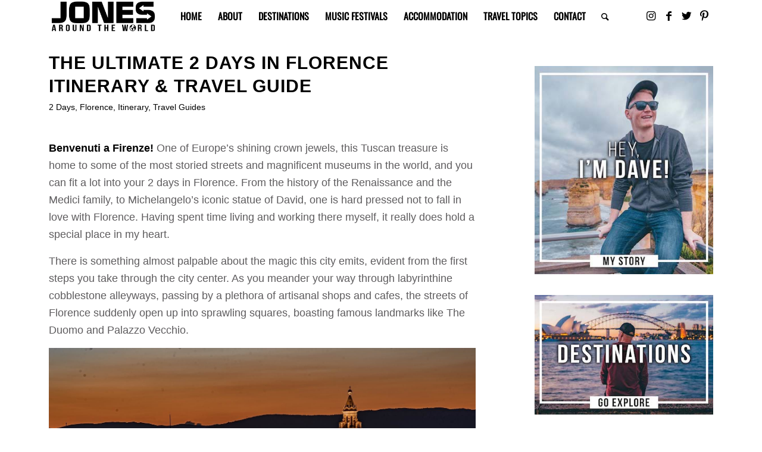

--- FILE ---
content_type: text/html
request_url: https://www.jonesaroundtheworld.com/2-days-in-florence-itinerary/
body_size: 70586
content:
<!DOCTYPE html>
<html lang="en-US" class="html_stretched responsive av-preloader-disabled av-default-lightbox  html_header_top html_logo_left html_main_nav_header html_menu_right html_custom html_header_sticky_disabled html_header_shrinking_disabled html_mobile_menu_tablet html_header_searchicon html_content_align_center html_header_unstick_top_disabled html_header_stretch_disabled html_elegant-blog html_modern-blog html_av-submenu-hidden html_av-submenu-display-click html_av-overlay-side html_av-overlay-side-classic html_av-submenu-clone html_entry_id_38008 av-cookies-no-cookie-consent av-no-preview html_text_menu_active ">
<head><meta charset="UTF-8" /><script>if(navigator.userAgent.match(/MSIE|Internet Explorer/i)||navigator.userAgent.match(/Trident\/7\..*?rv:11/i)){var href=document.location.href;if(!href.match(/[?&]nowprocket/)){if(href.indexOf("?")==-1){if(href.indexOf("#")==-1){document.location.href=href+"?nowprocket=1"}else{document.location.href=href.replace("#","?nowprocket=1#")}}else{if(href.indexOf("#")==-1){document.location.href=href+"&nowprocket=1"}else{document.location.href=href.replace("#","&nowprocket=1#")}}}}</script><script>(()=>{class RocketLazyLoadScripts{constructor(){this.v="2.0.2",this.userEvents=["keydown","keyup","mousedown","mouseup","mousemove","mouseover","mouseenter","mouseout","mouseleave","touchmove","touchstart","touchend","touchcancel","wheel","click","dblclick","input","visibilitychange"],this.attributeEvents=["onblur","onclick","oncontextmenu","ondblclick","onfocus","onmousedown","onmouseenter","onmouseleave","onmousemove","onmouseout","onmouseover","onmouseup","onmousewheel","onscroll","onsubmit"]}async t(){this.i(),this.o(),/iP(ad|hone)/.test(navigator.userAgent)&&this.h(),this.u(),this.l(this),this.m(),this.k(this),this.p(this),this._(),await Promise.all([this.R(),this.L()]),this.lastBreath=Date.now(),this.S(this),this.P(),this.D(),this.O(),this.M(),await this.C(this.delayedScripts.normal),await this.C(this.delayedScripts.defer),await this.C(this.delayedScripts.async),this.T("domReady"),await this.F(),await this.j(),await this.I(),this.T("windowLoad"),await this.A(),window.dispatchEvent(new Event("rocket-allScriptsLoaded")),this.everythingLoaded=!0,this.lastTouchEnd&&await new Promise((t=>setTimeout(t,500-Date.now()+this.lastTouchEnd))),this.H(),this.T("all"),this.U(),this.W()}i(){this.CSPIssue=sessionStorage.getItem("rocketCSPIssue"),document.addEventListener("securitypolicyviolation",(t=>{this.CSPIssue||"script-src-elem"!==t.violatedDirective||"data"!==t.blockedURI||(this.CSPIssue=!0,sessionStorage.setItem("rocketCSPIssue",!0))}),{isRocket:!0})}o(){window.addEventListener("pageshow",(t=>{this.persisted=t.persisted,this.realWindowLoadedFired=!0}),{isRocket:!0}),window.addEventListener("pagehide",(()=>{this.onFirstUserAction=null}),{isRocket:!0})}h(){let t;function e(e){t=e}window.addEventListener("touchstart",e,{isRocket:!0}),window.addEventListener("touchend",(function i(o){Math.abs(o.changedTouches[0].pageX-t.changedTouches[0].pageX)<10&&Math.abs(o.changedTouches[0].pageY-t.changedTouches[0].pageY)<10&&o.timeStamp-t.timeStamp<200&&(o.target.dispatchEvent(new PointerEvent("click",{target:o.target,bubbles:!0,cancelable:!0})),event.preventDefault(),window.removeEventListener("touchstart",e,{isRocket:!0}),window.removeEventListener("touchend",i,{isRocket:!0}))}),{isRocket:!0})}q(t){this.userActionTriggered||("mousemove"!==t.type||this.firstMousemoveIgnored?"keyup"===t.type||"mouseover"===t.type||"mouseout"===t.type||(this.userActionTriggered=!0,this.onFirstUserAction&&this.onFirstUserAction()):this.firstMousemoveIgnored=!0),"click"===t.type&&t.preventDefault(),this.savedUserEvents.length>0&&(t.stopPropagation(),t.stopImmediatePropagation()),"touchstart"===this.lastEvent&&"touchend"===t.type&&(this.lastTouchEnd=Date.now()),"click"===t.type&&(this.lastTouchEnd=0),this.lastEvent=t.type,this.savedUserEvents.push(t)}u(){this.savedUserEvents=[],this.userEventHandler=this.q.bind(this),this.userEvents.forEach((t=>window.addEventListener(t,this.userEventHandler,{passive:!1,isRocket:!0})))}U(){this.userEvents.forEach((t=>window.removeEventListener(t,this.userEventHandler,{passive:!1,isRocket:!0}))),this.savedUserEvents.forEach((t=>{t.target.dispatchEvent(new window[t.constructor.name](t.type,t))}))}m(){this.eventsMutationObserver=new MutationObserver((t=>{const e="return false";for(const i of t){if("attributes"===i.type){const t=i.target.getAttribute(i.attributeName);t&&t!==e&&(i.target.setAttribute("data-rocket-"+i.attributeName,t),i.target.setAttribute(i.attributeName,e))}"childList"===i.type&&i.addedNodes.forEach((t=>{if(t.nodeType===Node.ELEMENT_NODE)for(const i of t.attributes)this.attributeEvents.includes(i.name)&&i.value&&""!==i.value&&(t.setAttribute("data-rocket-"+i.name,i.value),t.setAttribute(i.name,e))}))}})),this.eventsMutationObserver.observe(document,{subtree:!0,childList:!0,attributeFilter:this.attributeEvents})}H(){this.eventsMutationObserver.disconnect(),this.attributeEvents.forEach((t=>{document.querySelectorAll("[data-rocket-"+t+"]").forEach((e=>{e.setAttribute(t,e.getAttribute("data-rocket-"+t)),e.removeAttribute("data-rocket-"+t)}))}))}k(t){Object.defineProperty(HTMLElement.prototype,"onclick",{get(){return this.rocketonclick},set(e){this.rocketonclick=e,this.setAttribute(t.everythingLoaded?"onclick":"data-rocket-onclick","this.rocketonclick(event)")}})}S(t){function e(e,i){let o=e[i];e[i]=null,Object.defineProperty(e,i,{get:()=>o,set(s){t.everythingLoaded?o=s:e["rocket"+i]=o=s}})}e(document,"onreadystatechange"),e(window,"onload"),e(window,"onpageshow");try{Object.defineProperty(document,"readyState",{get:()=>t.rocketReadyState,set(e){t.rocketReadyState=e},configurable:!0}),document.readyState="loading"}catch(t){console.log("WPRocket DJE readyState conflict, bypassing")}}l(t){this.originalAddEventListener=EventTarget.prototype.addEventListener,this.originalRemoveEventListener=EventTarget.prototype.removeEventListener,this.savedEventListeners=[],EventTarget.prototype.addEventListener=function(e,i,o){o&&o.isRocket||!t.B(e,this)&&!t.userEvents.includes(e)||t.B(e,this)&&!t.userActionTriggered||e.startsWith("rocket-")?t.originalAddEventListener.call(this,e,i,o):t.savedEventListeners.push({target:this,remove:!1,type:e,func:i,options:o})},EventTarget.prototype.removeEventListener=function(e,i,o){o&&o.isRocket||!t.B(e,this)&&!t.userEvents.includes(e)||t.B(e,this)&&!t.userActionTriggered||e.startsWith("rocket-")?t.originalRemoveEventListener.call(this,e,i,o):t.savedEventListeners.push({target:this,remove:!0,type:e,func:i,options:o})}}T(t){"all"===t&&(EventTarget.prototype.addEventListener=this.originalAddEventListener,EventTarget.prototype.removeEventListener=this.originalRemoveEventListener),this.savedEventListeners=this.savedEventListeners.filter((e=>{let i=e.type,o=e.target||window;return"domReady"===t&&"DOMContentLoaded"!==i&&"readystatechange"!==i||("windowLoad"===t&&"load"!==i&&"readystatechange"!==i&&"pageshow"!==i||(this.B(i,o)&&(i="rocket-"+i),e.remove?o.removeEventListener(i,e.func,e.options):o.addEventListener(i,e.func,e.options),!1))}))}p(t){let e;function i(e){return t.everythingLoaded?e:e.split(" ").map((t=>"load"===t||t.startsWith("load.")?"rocket-jquery-load":t)).join(" ")}function o(o){function s(e){const s=o.fn[e];o.fn[e]=o.fn.init.prototype[e]=function(){return this[0]===window&&t.userActionTriggered&&("string"==typeof arguments[0]||arguments[0]instanceof String?arguments[0]=i(arguments[0]):"object"==typeof arguments[0]&&Object.keys(arguments[0]).forEach((t=>{const e=arguments[0][t];delete arguments[0][t],arguments[0][i(t)]=e}))),s.apply(this,arguments),this}}if(o&&o.fn&&!t.allJQueries.includes(o)){const e={DOMContentLoaded:[],"rocket-DOMContentLoaded":[]};for(const t in e)document.addEventListener(t,(()=>{e[t].forEach((t=>t()))}),{isRocket:!0});o.fn.ready=o.fn.init.prototype.ready=function(i){function s(){parseInt(o.fn.jquery)>2?setTimeout((()=>i.bind(document)(o))):i.bind(document)(o)}return t.realDomReadyFired?!t.userActionTriggered||t.fauxDomReadyFired?s():e["rocket-DOMContentLoaded"].push(s):e.DOMContentLoaded.push(s),o([])},s("on"),s("one"),s("off"),t.allJQueries.push(o)}e=o}t.allJQueries=[],o(window.jQuery),Object.defineProperty(window,"jQuery",{get:()=>e,set(t){o(t)}})}P(){const t=new Map;document.write=document.writeln=function(e){const i=document.currentScript,o=document.createRange(),s=i.parentElement;let n=t.get(i);void 0===n&&(n=i.nextSibling,t.set(i,n));const a=document.createDocumentFragment();o.setStart(a,0),a.appendChild(o.createContextualFragment(e)),s.insertBefore(a,n)}}async R(){return new Promise((t=>{this.userActionTriggered?t():this.onFirstUserAction=t}))}async L(){return new Promise((t=>{document.addEventListener("DOMContentLoaded",(()=>{this.realDomReadyFired=!0,t()}),{isRocket:!0})}))}async I(){return this.realWindowLoadedFired?Promise.resolve():new Promise((t=>{window.addEventListener("load",t,{isRocket:!0})}))}M(){this.pendingScripts=[];this.scriptsMutationObserver=new MutationObserver((t=>{for(const e of t)e.addedNodes.forEach((t=>{"SCRIPT"!==t.tagName||t.noModule||t.isWPRocket||this.pendingScripts.push({script:t,promise:new Promise((e=>{const i=()=>{const i=this.pendingScripts.findIndex((e=>e.script===t));i>=0&&this.pendingScripts.splice(i,1),e()};t.addEventListener("load",i,{isRocket:!0}),t.addEventListener("error",i,{isRocket:!0}),setTimeout(i,1e3)}))})}))})),this.scriptsMutationObserver.observe(document,{childList:!0,subtree:!0})}async j(){await this.J(),this.pendingScripts.length?(await this.pendingScripts[0].promise,await this.j()):this.scriptsMutationObserver.disconnect()}D(){this.delayedScripts={normal:[],async:[],defer:[]},document.querySelectorAll("script[type$=rocketlazyloadscript]").forEach((t=>{t.hasAttribute("data-rocket-src")?t.hasAttribute("async")&&!1!==t.async?this.delayedScripts.async.push(t):t.hasAttribute("defer")&&!1!==t.defer||"module"===t.getAttribute("data-rocket-type")?this.delayedScripts.defer.push(t):this.delayedScripts.normal.push(t):this.delayedScripts.normal.push(t)}))}async _(){await this.L();let t=[];document.querySelectorAll("script[type$=rocketlazyloadscript][data-rocket-src]").forEach((e=>{let i=e.getAttribute("data-rocket-src");if(i&&!i.startsWith("data:")){i.startsWith("//")&&(i=location.protocol+i);try{const o=new URL(i).origin;o!==location.origin&&t.push({src:o,crossOrigin:e.crossOrigin||"module"===e.getAttribute("data-rocket-type")})}catch(t){}}})),t=[...new Map(t.map((t=>[JSON.stringify(t),t]))).values()],this.N(t,"preconnect")}async $(t){if(await this.G(),!0!==t.noModule||!("noModule"in HTMLScriptElement.prototype))return new Promise((e=>{let i;function o(){(i||t).setAttribute("data-rocket-status","executed"),e()}try{if(navigator.userAgent.includes("Firefox/")||""===navigator.vendor||this.CSPIssue)i=document.createElement("script"),[...t.attributes].forEach((t=>{let e=t.nodeName;"type"!==e&&("data-rocket-type"===e&&(e="type"),"data-rocket-src"===e&&(e="src"),i.setAttribute(e,t.nodeValue))})),t.text&&(i.text=t.text),t.nonce&&(i.nonce=t.nonce),i.hasAttribute("src")?(i.addEventListener("load",o,{isRocket:!0}),i.addEventListener("error",(()=>{i.setAttribute("data-rocket-status","failed-network"),e()}),{isRocket:!0}),setTimeout((()=>{i.isConnected||e()}),1)):(i.text=t.text,o()),i.isWPRocket=!0,t.parentNode.replaceChild(i,t);else{const i=t.getAttribute("data-rocket-type"),s=t.getAttribute("data-rocket-src");i?(t.type=i,t.removeAttribute("data-rocket-type")):t.removeAttribute("type"),t.addEventListener("load",o,{isRocket:!0}),t.addEventListener("error",(i=>{this.CSPIssue&&i.target.src.startsWith("data:")?(console.log("WPRocket: CSP fallback activated"),t.removeAttribute("src"),this.$(t).then(e)):(t.setAttribute("data-rocket-status","failed-network"),e())}),{isRocket:!0}),s?(t.fetchPriority="high",t.removeAttribute("data-rocket-src"),t.src=s):t.src="data:text/javascript;base64,"+window.btoa(unescape(encodeURIComponent(t.text)))}}catch(i){t.setAttribute("data-rocket-status","failed-transform"),e()}}));t.setAttribute("data-rocket-status","skipped")}async C(t){const e=t.shift();return e?(e.isConnected&&await this.$(e),this.C(t)):Promise.resolve()}O(){this.N([...this.delayedScripts.normal,...this.delayedScripts.defer,...this.delayedScripts.async],"preload")}N(t,e){this.trash=this.trash||[];let i=!0;var o=document.createDocumentFragment();t.forEach((t=>{const s=t.getAttribute&&t.getAttribute("data-rocket-src")||t.src;if(s&&!s.startsWith("data:")){const n=document.createElement("link");n.href=s,n.rel=e,"preconnect"!==e&&(n.as="script",n.fetchPriority=i?"high":"low"),t.getAttribute&&"module"===t.getAttribute("data-rocket-type")&&(n.crossOrigin=!0),t.crossOrigin&&(n.crossOrigin=t.crossOrigin),t.integrity&&(n.integrity=t.integrity),t.nonce&&(n.nonce=t.nonce),o.appendChild(n),this.trash.push(n),i=!1}})),document.head.appendChild(o)}W(){this.trash.forEach((t=>t.remove()))}async F(){try{document.readyState="interactive"}catch(t){}this.fauxDomReadyFired=!0;try{await this.G(),document.dispatchEvent(new Event("rocket-readystatechange")),await this.G(),document.rocketonreadystatechange&&document.rocketonreadystatechange(),await this.G(),document.dispatchEvent(new Event("rocket-DOMContentLoaded")),await this.G(),window.dispatchEvent(new Event("rocket-DOMContentLoaded"))}catch(t){console.error(t)}}async A(){try{document.readyState="complete"}catch(t){}try{await this.G(),document.dispatchEvent(new Event("rocket-readystatechange")),await this.G(),document.rocketonreadystatechange&&document.rocketonreadystatechange(),await this.G(),window.dispatchEvent(new Event("rocket-load")),await this.G(),window.rocketonload&&window.rocketonload(),await this.G(),this.allJQueries.forEach((t=>t(window).trigger("rocket-jquery-load"))),await this.G();const t=new Event("rocket-pageshow");t.persisted=this.persisted,window.dispatchEvent(t),await this.G(),window.rocketonpageshow&&window.rocketonpageshow({persisted:this.persisted})}catch(t){console.error(t)}}async G(){Date.now()-this.lastBreath>45&&(await this.J(),this.lastBreath=Date.now())}async J(){return document.hidden?new Promise((t=>setTimeout(t))):new Promise((t=>requestAnimationFrame(t)))}B(t,e){return e===document&&"readystatechange"===t||(e===document&&"DOMContentLoaded"===t||(e===window&&"DOMContentLoaded"===t||(e===window&&"load"===t||e===window&&"pageshow"===t)))}static run(){(new RocketLazyLoadScripts).t()}}RocketLazyLoadScripts.run()})();</script>



<!-- mobile setting -->
<meta name="viewport" content="width=device-width, initial-scale=1">

<!-- Scripts/CSS and wp_head hook -->
		<!-- metatag Code added by Foundry Adds metatag -->
		<meta name='ir-site-verification-token' value='1007999801' />
		<!-- Foundry Adds metatag ends -->
	<meta name='robots' content='index, follow, max-image-preview:large, max-snippet:-1, max-video-preview:-1' />
	<style></style>
	
	<!-- This site is optimized with the Yoast SEO plugin v24.5 - https://yoast.com/wordpress/plugins/seo/ -->
	<title>The Ultimate 2 Days in Florence, Italy Itinerary &amp; Travel Guide</title><link rel="preload" data-rocket-preload as="font" href="https://fonts.gstatic.com/s/oswald/v56/TK3_WkUHHAIjg75cFRf3bXL8LICs1_FvsUZiZQ.woff2" crossorigin><link rel="preload" data-rocket-preload as="font" href="https://www.jonesaroundtheworld.com/wp-content/plugins/foundry-share-buttons/assets/fontawesome-5.12.0/webfonts/fa-brands-400.woff2" crossorigin><link rel="preload" data-rocket-preload as="font" href="https://www.jonesaroundtheworld.com/wp-content/themes/enfold/config-templatebuilder/avia-template-builder/assets/fonts/entypo-fontello.woff2" crossorigin><style id="wpr-usedcss">img:is([sizes=auto i],[sizes^="auto," i]){contain-intrinsic-size:3000px 1500px}@font-face{font-display:swap;font-family:Oswald;font-style:normal;font-weight:400;src:url(https://fonts.gstatic.com/s/oswald/v56/TK3_WkUHHAIjg75cFRf3bXL8LICs1_FvsUZiZQ.woff2) format('woff2');unicode-range:U+0000-00FF,U+0131,U+0152-0153,U+02BB-02BC,U+02C6,U+02DA,U+02DC,U+0304,U+0308,U+0329,U+2000-206F,U+20AC,U+2122,U+2191,U+2193,U+2212,U+2215,U+FEFF,U+FFFD}:where(.wp-block-button__link){border-radius:9999px;box-shadow:none;padding:calc(.667em + 2px) calc(1.333em + 2px);text-decoration:none}:root :where(.wp-block-button .wp-block-button__link.is-style-outline),:root :where(.wp-block-button.is-style-outline>.wp-block-button__link){border:2px solid;padding:.667em 1.333em}:root :where(.wp-block-button .wp-block-button__link.is-style-outline:not(.has-text-color)),:root :where(.wp-block-button.is-style-outline>.wp-block-button__link:not(.has-text-color)){color:currentColor}:root :where(.wp-block-button .wp-block-button__link.is-style-outline:not(.has-background)),:root :where(.wp-block-button.is-style-outline>.wp-block-button__link:not(.has-background)){background-color:initial;background-image:none}:where(.wp-block-calendar table:not(.has-background) th){background:#ddd}:where(.wp-block-columns){margin-bottom:1.75em}:where(.wp-block-columns.has-background){padding:1.25em 2.375em}:where(.wp-block-post-comments input[type=submit]){border:none}:where(.wp-block-cover-image:not(.has-text-color)),:where(.wp-block-cover:not(.has-text-color)){color:#fff}:where(.wp-block-cover-image.is-light:not(.has-text-color)),:where(.wp-block-cover.is-light:not(.has-text-color)){color:#000}:root :where(.wp-block-cover h1:not(.has-text-color)),:root :where(.wp-block-cover h2:not(.has-text-color)),:root :where(.wp-block-cover h3:not(.has-text-color)),:root :where(.wp-block-cover h4:not(.has-text-color)),:root :where(.wp-block-cover h5:not(.has-text-color)),:root :where(.wp-block-cover h6:not(.has-text-color)),:root :where(.wp-block-cover p:not(.has-text-color)){color:inherit}:where(.wp-block-file){margin-bottom:1.5em}:where(.wp-block-file__button){border-radius:2em;display:inline-block;padding:.5em 1em}:where(.wp-block-file__button):is(a):active,:where(.wp-block-file__button):is(a):focus,:where(.wp-block-file__button):is(a):hover,:where(.wp-block-file__button):is(a):visited{box-shadow:none;color:#fff;opacity:.85;text-decoration:none}:where(.wp-block-group.wp-block-group-is-layout-constrained){position:relative}h1.has-background,h2.has-background,h3.has-background,h5.has-background{padding:1.25em 2.375em}:root :where(.wp-block-image.is-style-rounded img,.wp-block-image .is-style-rounded img){border-radius:9999px}:where(.wp-block-latest-comments:not([style*=line-height] .wp-block-latest-comments__comment)){line-height:1.1}:where(.wp-block-latest-comments:not([style*=line-height] .wp-block-latest-comments__comment-excerpt p)){line-height:1.8}:root :where(.wp-block-latest-posts.is-grid){padding:0}:root :where(.wp-block-latest-posts.wp-block-latest-posts__list){padding-left:0}ol,ul{box-sizing:border-box}:root :where(.wp-block-list.has-background){padding:1.25em 2.375em}:where(.wp-block-navigation.has-background .wp-block-navigation-item a:not(.wp-element-button)),:where(.wp-block-navigation.has-background .wp-block-navigation-submenu a:not(.wp-element-button)){padding:.5em 1em}:where(.wp-block-navigation .wp-block-navigation__submenu-container .wp-block-navigation-item a:not(.wp-element-button)),:where(.wp-block-navigation .wp-block-navigation__submenu-container .wp-block-navigation-submenu a:not(.wp-element-button)),:where(.wp-block-navigation .wp-block-navigation__submenu-container .wp-block-navigation-submenu button.wp-block-navigation-item__content),:where(.wp-block-navigation .wp-block-navigation__submenu-container .wp-block-pages-list__item button.wp-block-navigation-item__content){padding:.5em 1em}:root :where(p.has-background){padding:1.25em 2.375em}:where(p.has-text-color:not(.has-link-color)) a{color:inherit}:where(.wp-block-post-comments-form) input:not([type=submit]),:where(.wp-block-post-comments-form) textarea{border:1px solid #949494;font-family:inherit;font-size:1em}:where(.wp-block-post-comments-form) input:where(:not([type=submit]):not([type=checkbox])),:where(.wp-block-post-comments-form) textarea{padding:calc(.667em + 2px)}:where(.wp-block-post-excerpt){box-sizing:border-box;margin-bottom:var(--wp--style--block-gap);margin-top:var(--wp--style--block-gap)}:where(.wp-block-preformatted.has-background){padding:1.25em 2.375em}:where(.wp-block-search__button){border:1px solid #ccc;padding:6px 10px}:where(.wp-block-search__input){font-family:inherit;font-size:inherit;font-style:inherit;font-weight:inherit;letter-spacing:inherit;line-height:inherit;text-transform:inherit}:where(.wp-block-search__button-inside .wp-block-search__inside-wrapper){border:1px solid #949494;box-sizing:border-box;padding:4px}:where(.wp-block-search__button-inside .wp-block-search__inside-wrapper) .wp-block-search__input{border:none;border-radius:0;padding:0 4px}:where(.wp-block-search__button-inside .wp-block-search__inside-wrapper) .wp-block-search__input:focus{outline:0}:where(.wp-block-search__button-inside .wp-block-search__inside-wrapper) :where(.wp-block-search__button){padding:4px 8px}:root :where(.wp-block-separator.is-style-dots){height:auto;line-height:1;text-align:center}:root :where(.wp-block-separator.is-style-dots):before{color:currentColor;content:"···";font-family:serif;font-size:1.5em;letter-spacing:2em;padding-left:2em}:root :where(.wp-block-site-logo.is-style-rounded){border-radius:9999px}:where(.wp-block-social-links:not(.is-style-logos-only)) .wp-social-link{background-color:#f0f0f0;color:#444}:where(.wp-block-social-links:not(.is-style-logos-only)) .wp-social-link-amazon{background-color:#f90;color:#fff}:where(.wp-block-social-links:not(.is-style-logos-only)) .wp-social-link-bandcamp{background-color:#1ea0c3;color:#fff}:where(.wp-block-social-links:not(.is-style-logos-only)) .wp-social-link-behance{background-color:#0757fe;color:#fff}:where(.wp-block-social-links:not(.is-style-logos-only)) .wp-social-link-bluesky{background-color:#0a7aff;color:#fff}:where(.wp-block-social-links:not(.is-style-logos-only)) .wp-social-link-codepen{background-color:#1e1f26;color:#fff}:where(.wp-block-social-links:not(.is-style-logos-only)) .wp-social-link-deviantart{background-color:#02e49b;color:#fff}:where(.wp-block-social-links:not(.is-style-logos-only)) .wp-social-link-dribbble{background-color:#e94c89;color:#fff}:where(.wp-block-social-links:not(.is-style-logos-only)) .wp-social-link-dropbox{background-color:#4280ff;color:#fff}:where(.wp-block-social-links:not(.is-style-logos-only)) .wp-social-link-etsy{background-color:#f45800;color:#fff}:where(.wp-block-social-links:not(.is-style-logos-only)) .wp-social-link-facebook{background-color:#0866ff;color:#fff}:where(.wp-block-social-links:not(.is-style-logos-only)) .wp-social-link-fivehundredpx{background-color:#000;color:#fff}:where(.wp-block-social-links:not(.is-style-logos-only)) .wp-social-link-flickr{background-color:#0461dd;color:#fff}:where(.wp-block-social-links:not(.is-style-logos-only)) .wp-social-link-foursquare{background-color:#e65678;color:#fff}:where(.wp-block-social-links:not(.is-style-logos-only)) .wp-social-link-github{background-color:#24292d;color:#fff}:where(.wp-block-social-links:not(.is-style-logos-only)) .wp-social-link-goodreads{background-color:#eceadd;color:#382110}:where(.wp-block-social-links:not(.is-style-logos-only)) .wp-social-link-google{background-color:#ea4434;color:#fff}:where(.wp-block-social-links:not(.is-style-logos-only)) .wp-social-link-gravatar{background-color:#1d4fc4;color:#fff}:where(.wp-block-social-links:not(.is-style-logos-only)) .wp-social-link-instagram{background-color:#f00075;color:#fff}:where(.wp-block-social-links:not(.is-style-logos-only)) .wp-social-link-lastfm{background-color:#e21b24;color:#fff}:where(.wp-block-social-links:not(.is-style-logos-only)) .wp-social-link-linkedin{background-color:#0d66c2;color:#fff}:where(.wp-block-social-links:not(.is-style-logos-only)) .wp-social-link-mastodon{background-color:#3288d4;color:#fff}:where(.wp-block-social-links:not(.is-style-logos-only)) .wp-social-link-medium{background-color:#000;color:#fff}:where(.wp-block-social-links:not(.is-style-logos-only)) .wp-social-link-meetup{background-color:#f6405f;color:#fff}:where(.wp-block-social-links:not(.is-style-logos-only)) .wp-social-link-patreon{background-color:#000;color:#fff}:where(.wp-block-social-links:not(.is-style-logos-only)) .wp-social-link-pinterest{background-color:#e60122;color:#fff}:where(.wp-block-social-links:not(.is-style-logos-only)) .wp-social-link-pocket{background-color:#ef4155;color:#fff}:where(.wp-block-social-links:not(.is-style-logos-only)) .wp-social-link-reddit{background-color:#ff4500;color:#fff}:where(.wp-block-social-links:not(.is-style-logos-only)) .wp-social-link-skype{background-color:#0478d7;color:#fff}:where(.wp-block-social-links:not(.is-style-logos-only)) .wp-social-link-snapchat{background-color:#fefc00;color:#fff;stroke:#000}:where(.wp-block-social-links:not(.is-style-logos-only)) .wp-social-link-soundcloud{background-color:#ff5600;color:#fff}:where(.wp-block-social-links:not(.is-style-logos-only)) .wp-social-link-spotify{background-color:#1bd760;color:#fff}:where(.wp-block-social-links:not(.is-style-logos-only)) .wp-social-link-telegram{background-color:#2aabee;color:#fff}:where(.wp-block-social-links:not(.is-style-logos-only)) .wp-social-link-threads{background-color:#000;color:#fff}:where(.wp-block-social-links:not(.is-style-logos-only)) .wp-social-link-tiktok{background-color:#000;color:#fff}:where(.wp-block-social-links:not(.is-style-logos-only)) .wp-social-link-tumblr{background-color:#011835;color:#fff}:where(.wp-block-social-links:not(.is-style-logos-only)) .wp-social-link-twitch{background-color:#6440a4;color:#fff}:where(.wp-block-social-links:not(.is-style-logos-only)) .wp-social-link-twitter{background-color:#1da1f2;color:#fff}:where(.wp-block-social-links:not(.is-style-logos-only)) .wp-social-link-vimeo{background-color:#1eb7ea;color:#fff}:where(.wp-block-social-links:not(.is-style-logos-only)) .wp-social-link-vk{background-color:#4680c2;color:#fff}:where(.wp-block-social-links:not(.is-style-logos-only)) .wp-social-link-wordpress{background-color:#3499cd;color:#fff}:where(.wp-block-social-links:not(.is-style-logos-only)) .wp-social-link-whatsapp{background-color:#25d366;color:#fff}:where(.wp-block-social-links:not(.is-style-logos-only)) .wp-social-link-x{background-color:#000;color:#fff}:where(.wp-block-social-links:not(.is-style-logos-only)) .wp-social-link-yelp{background-color:#d32422;color:#fff}:where(.wp-block-social-links:not(.is-style-logos-only)) .wp-social-link-youtube{background-color:red;color:#fff}:where(.wp-block-social-links.is-style-logos-only) .wp-social-link{background:0 0}:where(.wp-block-social-links.is-style-logos-only) .wp-social-link svg{height:1.25em;width:1.25em}:where(.wp-block-social-links.is-style-logos-only) .wp-social-link-amazon{color:#f90}:where(.wp-block-social-links.is-style-logos-only) .wp-social-link-bandcamp{color:#1ea0c3}:where(.wp-block-social-links.is-style-logos-only) .wp-social-link-behance{color:#0757fe}:where(.wp-block-social-links.is-style-logos-only) .wp-social-link-bluesky{color:#0a7aff}:where(.wp-block-social-links.is-style-logos-only) .wp-social-link-codepen{color:#1e1f26}:where(.wp-block-social-links.is-style-logos-only) .wp-social-link-deviantart{color:#02e49b}:where(.wp-block-social-links.is-style-logos-only) .wp-social-link-dribbble{color:#e94c89}:where(.wp-block-social-links.is-style-logos-only) .wp-social-link-dropbox{color:#4280ff}:where(.wp-block-social-links.is-style-logos-only) .wp-social-link-etsy{color:#f45800}:where(.wp-block-social-links.is-style-logos-only) .wp-social-link-facebook{color:#0866ff}:where(.wp-block-social-links.is-style-logos-only) .wp-social-link-fivehundredpx{color:#000}:where(.wp-block-social-links.is-style-logos-only) .wp-social-link-flickr{color:#0461dd}:where(.wp-block-social-links.is-style-logos-only) .wp-social-link-foursquare{color:#e65678}:where(.wp-block-social-links.is-style-logos-only) .wp-social-link-github{color:#24292d}:where(.wp-block-social-links.is-style-logos-only) .wp-social-link-goodreads{color:#382110}:where(.wp-block-social-links.is-style-logos-only) .wp-social-link-google{color:#ea4434}:where(.wp-block-social-links.is-style-logos-only) .wp-social-link-gravatar{color:#1d4fc4}:where(.wp-block-social-links.is-style-logos-only) .wp-social-link-instagram{color:#f00075}:where(.wp-block-social-links.is-style-logos-only) .wp-social-link-lastfm{color:#e21b24}:where(.wp-block-social-links.is-style-logos-only) .wp-social-link-linkedin{color:#0d66c2}:where(.wp-block-social-links.is-style-logos-only) .wp-social-link-mastodon{color:#3288d4}:where(.wp-block-social-links.is-style-logos-only) .wp-social-link-medium{color:#000}:where(.wp-block-social-links.is-style-logos-only) .wp-social-link-meetup{color:#f6405f}:where(.wp-block-social-links.is-style-logos-only) .wp-social-link-patreon{color:#000}:where(.wp-block-social-links.is-style-logos-only) .wp-social-link-pinterest{color:#e60122}:where(.wp-block-social-links.is-style-logos-only) .wp-social-link-pocket{color:#ef4155}:where(.wp-block-social-links.is-style-logos-only) .wp-social-link-reddit{color:#ff4500}:where(.wp-block-social-links.is-style-logos-only) .wp-social-link-skype{color:#0478d7}:where(.wp-block-social-links.is-style-logos-only) .wp-social-link-snapchat{color:#fff;stroke:#000}:where(.wp-block-social-links.is-style-logos-only) .wp-social-link-soundcloud{color:#ff5600}:where(.wp-block-social-links.is-style-logos-only) .wp-social-link-spotify{color:#1bd760}:where(.wp-block-social-links.is-style-logos-only) .wp-social-link-telegram{color:#2aabee}:where(.wp-block-social-links.is-style-logos-only) .wp-social-link-threads{color:#000}:where(.wp-block-social-links.is-style-logos-only) .wp-social-link-tiktok{color:#000}:where(.wp-block-social-links.is-style-logos-only) .wp-social-link-tumblr{color:#011835}:where(.wp-block-social-links.is-style-logos-only) .wp-social-link-twitch{color:#6440a4}:where(.wp-block-social-links.is-style-logos-only) .wp-social-link-twitter{color:#1da1f2}:where(.wp-block-social-links.is-style-logos-only) .wp-social-link-vimeo{color:#1eb7ea}:where(.wp-block-social-links.is-style-logos-only) .wp-social-link-vk{color:#4680c2}:where(.wp-block-social-links.is-style-logos-only) .wp-social-link-whatsapp{color:#25d366}:where(.wp-block-social-links.is-style-logos-only) .wp-social-link-wordpress{color:#3499cd}:where(.wp-block-social-links.is-style-logos-only) .wp-social-link-x{color:#000}:where(.wp-block-social-links.is-style-logos-only) .wp-social-link-yelp{color:#d32422}:where(.wp-block-social-links.is-style-logos-only) .wp-social-link-youtube{color:red}:root :where(.wp-block-social-links .wp-social-link a){padding:.25em}:root :where(.wp-block-social-links.is-style-logos-only .wp-social-link a){padding:0}:root :where(.wp-block-social-links.is-style-pill-shape .wp-social-link a){padding-left:.66667em;padding-right:.66667em}:root :where(.wp-block-tag-cloud.is-style-outline){display:flex;flex-wrap:wrap;gap:1ch}:root :where(.wp-block-tag-cloud.is-style-outline a){border:1px solid;font-size:unset!important;margin-right:0;padding:1ch 2ch;text-decoration:none!important}:root :where(.wp-block-table-of-contents){box-sizing:border-box}:where(.wp-block-term-description){box-sizing:border-box;margin-bottom:var(--wp--style--block-gap);margin-top:var(--wp--style--block-gap)}:where(pre.wp-block-verse){font-family:inherit}.entry-content{counter-reset:footnotes}:root{--wp--preset--font-size--normal:16px;--wp--preset--font-size--huge:42px}.aligncenter{clear:both}html :where(.has-border-color){border-style:solid}html :where([style*=border-top-color]){border-top-style:solid}html :where([style*=border-right-color]){border-right-style:solid}html :where([style*=border-bottom-color]){border-bottom-style:solid}html :where([style*=border-left-color]){border-left-style:solid}html :where([style*=border-width]){border-style:solid}html :where([style*=border-top-width]){border-top-style:solid}html :where([style*=border-right-width]){border-right-style:solid}html :where([style*=border-bottom-width]){border-bottom-style:solid}html :where([style*=border-left-width]){border-left-style:solid}html :where(img[class*=wp-image-]){height:auto;max-width:100%}:where(figure){margin:0 0 1em}html :where(.is-position-sticky){--wp-admin--admin-bar--position-offset:var(--wp-admin--admin-bar--height,0px)}@media screen and (max-width:600px){html :where(.is-position-sticky){--wp-admin--admin-bar--position-offset:0px}}:root{--wp--preset--aspect-ratio--square:1;--wp--preset--aspect-ratio--4-3:4/3;--wp--preset--aspect-ratio--3-4:3/4;--wp--preset--aspect-ratio--3-2:3/2;--wp--preset--aspect-ratio--2-3:2/3;--wp--preset--aspect-ratio--16-9:16/9;--wp--preset--aspect-ratio--9-16:9/16;--wp--preset--color--black:#000000;--wp--preset--color--cyan-bluish-gray:#abb8c3;--wp--preset--color--white:#ffffff;--wp--preset--color--pale-pink:#f78da7;--wp--preset--color--vivid-red:#cf2e2e;--wp--preset--color--luminous-vivid-orange:#ff6900;--wp--preset--color--luminous-vivid-amber:#fcb900;--wp--preset--color--light-green-cyan:#7bdcb5;--wp--preset--color--vivid-green-cyan:#00d084;--wp--preset--color--pale-cyan-blue:#8ed1fc;--wp--preset--color--vivid-cyan-blue:#0693e3;--wp--preset--color--vivid-purple:#9b51e0;--wp--preset--gradient--vivid-cyan-blue-to-vivid-purple:linear-gradient(135deg,rgba(6, 147, 227, 1) 0%,rgb(155, 81, 224) 100%);--wp--preset--gradient--light-green-cyan-to-vivid-green-cyan:linear-gradient(135deg,rgb(122, 220, 180) 0%,rgb(0, 208, 130) 100%);--wp--preset--gradient--luminous-vivid-amber-to-luminous-vivid-orange:linear-gradient(135deg,rgba(252, 185, 0, 1) 0%,rgba(255, 105, 0, 1) 100%);--wp--preset--gradient--luminous-vivid-orange-to-vivid-red:linear-gradient(135deg,rgba(255, 105, 0, 1) 0%,rgb(207, 46, 46) 100%);--wp--preset--gradient--very-light-gray-to-cyan-bluish-gray:linear-gradient(135deg,rgb(238, 238, 238) 0%,rgb(169, 184, 195) 100%);--wp--preset--gradient--cool-to-warm-spectrum:linear-gradient(135deg,rgb(74, 234, 220) 0%,rgb(151, 120, 209) 20%,rgb(207, 42, 186) 40%,rgb(238, 44, 130) 60%,rgb(251, 105, 98) 80%,rgb(254, 248, 76) 100%);--wp--preset--gradient--blush-light-purple:linear-gradient(135deg,rgb(255, 206, 236) 0%,rgb(152, 150, 240) 100%);--wp--preset--gradient--blush-bordeaux:linear-gradient(135deg,rgb(254, 205, 165) 0%,rgb(254, 45, 45) 50%,rgb(107, 0, 62) 100%);--wp--preset--gradient--luminous-dusk:linear-gradient(135deg,rgb(255, 203, 112) 0%,rgb(199, 81, 192) 50%,rgb(65, 88, 208) 100%);--wp--preset--gradient--pale-ocean:linear-gradient(135deg,rgb(255, 245, 203) 0%,rgb(182, 227, 212) 50%,rgb(51, 167, 181) 100%);--wp--preset--gradient--electric-grass:linear-gradient(135deg,rgb(202, 248, 128) 0%,rgb(113, 206, 126) 100%);--wp--preset--gradient--midnight:linear-gradient(135deg,rgb(2, 3, 129) 0%,rgb(40, 116, 252) 100%);--wp--preset--font-size--small:13px;--wp--preset--font-size--medium:20px;--wp--preset--font-size--large:36px;--wp--preset--font-size--x-large:42px;--wp--preset--spacing--20:0.44rem;--wp--preset--spacing--30:0.67rem;--wp--preset--spacing--40:1rem;--wp--preset--spacing--50:1.5rem;--wp--preset--spacing--60:2.25rem;--wp--preset--spacing--70:3.38rem;--wp--preset--spacing--80:5.06rem;--wp--preset--shadow--natural:6px 6px 9px rgba(0, 0, 0, .2);--wp--preset--shadow--deep:12px 12px 50px rgba(0, 0, 0, .4);--wp--preset--shadow--sharp:6px 6px 0px rgba(0, 0, 0, .2);--wp--preset--shadow--outlined:6px 6px 0px -3px rgba(255, 255, 255, 1),6px 6px rgba(0, 0, 0, 1);--wp--preset--shadow--crisp:6px 6px 0px rgba(0, 0, 0, 1)}:where(.is-layout-flex){gap:.5em}:where(.is-layout-grid){gap:.5em}:where(.wp-block-post-template.is-layout-flex){gap:1.25em}:where(.wp-block-post-template.is-layout-grid){gap:1.25em}:where(.wp-block-columns.is-layout-flex){gap:2em}:where(.wp-block-columns.is-layout-grid){gap:2em}:root :where(.wp-block-pullquote){font-size:1.5em;line-height:1.6}#toc_container li,#toc_container ul{margin:0;padding:0}#toc_container ul ul{margin-left:1.5em}#toc_container{background:#f9f9f9;border:1px solid #aaa;padding:10px;margin-bottom:1em;width:auto;display:table;font-size:95%}#toc_container span.toc_toggle{font-weight:400;font-size:90%}#toc_container a{text-decoration:none;text-shadow:none}#toc_container a:hover{text-decoration:underline}.fab{-moz-osx-font-smoothing:grayscale;-webkit-font-smoothing:antialiased;display:inline-block;font-style:normal;font-variant:normal;text-rendering:auto;line-height:1}.fa-facebook-f:before{content:"\f39e"}.fa-pinterest-p:before{content:"\f231"}.fa-twitter:before{content:"\f099"}@font-face{font-family:"Font Awesome 5 Brands";font-style:normal;font-weight:400;font-display:swap;src:url(https://www.jonesaroundtheworld.com/wp-content/plugins/foundry-share-buttons/assets/fontawesome-5.12.0/webfonts/fa-brands-400.eot);src:url(https://www.jonesaroundtheworld.com/wp-content/plugins/foundry-share-buttons/assets/fontawesome-5.12.0/webfonts/fa-brands-400.eot?#iefix) format("embedded-opentype"),url(https://www.jonesaroundtheworld.com/wp-content/plugins/foundry-share-buttons/assets/fontawesome-5.12.0/webfonts/fa-brands-400.woff2) format("woff2"),url(https://www.jonesaroundtheworld.com/wp-content/plugins/foundry-share-buttons/assets/fontawesome-5.12.0/webfonts/fa-brands-400.woff) format("woff"),url(https://www.jonesaroundtheworld.com/wp-content/plugins/foundry-share-buttons/assets/fontawesome-5.12.0/webfonts/fa-brands-400.ttf) format("truetype"),url(https://www.jonesaroundtheworld.com/wp-content/plugins/foundry-share-buttons/assets/fontawesome-5.12.0/webfonts/fa-brands-400.svg#fontawesome) format("svg")}.fab{font-family:"Font Awesome 5 Brands"}.foundry-social-share:after,.foundry-social-share:before{content:"";display:table;width:100%}.foundry-social-share:after{clear:both}.foundry-social-share{overflow:visible;margin:2rem auto;padding-top:2rem;padding-bottom:2rem}@media (min-width:560px){.foundry-social-share{padding-top:3rem}}.foundry-social-share__heading{font-size:18px;font-weight:400;text-transform:uppercase;margin:0;margin-bottom:20px;line-height:1;width:100%;text-align:center}@media (min-width:460px){.foundry-social-share__heading{font-size:24px}}.foundry-social-share__heading-text{display:inline-block;background-color:#fff;padding:0 1rem}.foundry-social-share__link{display:block;padding:1rem 0;padding-left:1rem;text-align:center;position:relative;color:#fff;transition:all .5s}.foundry-social-share__link+.foundry-social-share__link{margin-top:1rem}@media (min-width:1100px){.foundry-social-share__link{float:left;width:32%}.foundry-social-share__link:nth-child(3){margin:0 2%}.foundry-social-share__link+.foundry-social-share__link{margin-top:0}}.foundry-social-share__icon{font-size:24px;position:absolute;top:15px;left:2rem}.foundry-social-share__link--twitter{color:#00aced!important;border:1px solid #00aced!important}.foundry-social-share__link--twitter:focus,.foundry-social-share__link--twitter:visited{color:#00aced!important;text-decoration:none}.foundry-social-share__link--twitter:hover{background-color:#00aced;border-color:#00aced!important;color:#fff!important;text-decoration:none}.foundry-social-share__link--facebook{color:#3b5998!important;border:1px solid #3b5998!important}.foundry-social-share__link--facebook:focus,.foundry-social-share__link--facebook:visited{color:#3b5998!important;text-decoration:none}.foundry-social-share__link--facebook:hover{background-color:#3b5998;border-color:#3b5998!important;color:#fff!important;text-decoration:none}.foundry-social-share__link--pinterest{color:#cb2027!important;border:1px solid #cb2027!important}.foundry-social-share__link--pinterest:focus,.foundry-social-share__link--pinterest:visited{color:#cb2027!important;text-decoration:none}.foundry-social-share__link--pinterest:hover{background-color:#cb2027;border-color:#cb2027!important;color:#fff!important;text-decoration:none}div.sib-sms-field{display:inline-block;position:relative;width:100%}.sib-sms-field .sib-country-block{position:absolute;right:auto;left:0;top:0;bottom:0;padding:1px;-webkit-box-sizing:border-box;-moz-box-sizing:border-box;box-sizing:border-box}.sib-sms-field ul.sib-country-list{position:absolute;z-index:2;list-style:none;text-align:left;padding:0;margin:0 0 0 -1px;box-shadow:rgba(0,0,0,.2) 1px 1px 4px;background-color:#fff;border:1px solid #ccc;white-space:nowrap;max-height:150px;overflow-y:scroll;overflow-x:hidden;top:50px;width:250px}.sib-sms-field .sib-sms{padding-right:6px;padding-left:52px;margin-left:0;position:relative;z-index:0;margin-top:0!important;margin-bottom:0!important;margin-right:0}.sib-multi-lists.sib_error{color:#a94442}html{min-width:910px}html.responsive{min-width:0}.boxed#top{margin:0 auto;overflow:visible}.container{position:relative;width:100%;margin:0 auto;padding:0 50px;clear:both}.inner-container{position:relative;height:100%;width:100%}.container_wrap{clear:both;position:relative;border-top-style:solid;border-top-width:1px}.units{float:left;display:inline;margin-left:50px;position:relative;z-index:1;min-height:1px}.row{position:relative;margin-bottom:20px;clear:both}#wrap_all{width:100%;position:static;z-index:2;overflow:hidden}.boxed #wrap_all{overflow:visible}body .units.alpha,body div .first{margin-left:0;clear:left}body .units.alpha{width:100%}.container .av-content-full.units{width:100%}.container .av-content-small.units{width:73%}.boxed#top{width:1010px}.container{max-width:1010px}@media only screen and (min-width:768px) and (max-width:989px){.responsive #top{overflow-x:hidden}.responsive .boxed#top{width:782px}.responsive .container{max-width:782px}.responsive.html_mobile_menu_tablet .boxed #wrap_all{overflow:hidden}}@media only screen and (max-width:767px){.responsive .boxed #wrap_all{overflow:hidden}.responsive #top{overflow-x:hidden}.responsive .boxed#top{width:100%;max-width:100%}.responsive #top #wrap_all .container{width:85%;max-width:85%;margin:0 auto;padding-left:0;padding-right:0;float:none}.responsive .units{margin:0}.responsive #top #wrap_all .flex_column,.responsive #top .container .av-content-small{margin:0;margin-bottom:20px;width:100%}.responsive #top #wrap_all .flex_column:empty{margin:0}}.container:after{content:"\0020";display:block;height:0;clear:both;visibility:hidden}.clearfix:after,.clearfix:before,.flex_column:after,.flex_column:before,.widget:after,.widget:before{content:'\0020';display:block;overflow:hidden;visibility:hidden;width:0;height:0}.clearfix:after,.flex_column:after{clear:both}.clearfix,.row{zoom:1}body div .first{margin-left:0}div .flex_column{z-index:1;float:left;position:relative;min-height:1px;width:100%}div .av_one_third{margin-left:6%;width:29.333333333333332%}a,address,article,aside,audio,b,body,caption,center,cite,code,div,dl,dt,em,embed,fieldset,figcaption,figure,footer,form,h1,h2,h3,h5,header,html,i,iframe,img,label,legend,li,menu,nav,object,ol,p,s,section,span,strong,table,tbody,time,tr,tt,ul,video{margin:0;padding:0;border:0;font-size:100%;font:inherit;vertical-align:baseline}article,aside,figcaption,figure,footer,header,menu,nav,section{display:block}body{line-height:1em}ol,ul{list-style:none}table{border-collapse:collapse;border-spacing:0}*{-moz-box-sizing:border-box;-webkit-box-sizing:border-box;box-sizing:border-box}.responsive body,html.responsive{overflow-x:hidden}body{font:13px/1.65em HelveticaNeue,"Helvetica Neue",Helvetica,Arial,sans-serif;color:#444;-webkit-text-size-adjust:100%}.helvetica-neue-websave{font-family:HelveticaNeue,"Helvetica Neue",Helvetica,Arial,Verdana,sans-serif}h1,h2,h3,h5{font-weight:600}#top h1 a,#top h2 a,#top h3 a,#top h5 a{font-weight:inherit;text-decoration:none;color:inherit}#top h1 strong,#top h2 strong,#top h3 strong,#top h5 strong{color:inherit}h1{font-size:34px;line-height:1.1em;margin-bottom:14px}h2{font-size:28px;line-height:1.1em;margin-bottom:10px}h3{font-size:20px;line-height:1.1em;margin-bottom:8px}h5{font-size:16px;line-height:1.1em}.flex_column h1 a:hover,.flex_column h2 a:hover,.flex_column h3 a:hover,.flex_column h5 a:hover{text-decoration:underline}p+h1,p+h2,p+h3,p+h5{margin-top:1.5em}p{margin:.85em 0}p img{margin:0}em{font-style:italic}b,strong{font-weight:700}hr{border:solid #ddd;border-width:1px 0 0;clear:both;margin:10px 0 30px;height:0}a{text-decoration:none;outline:0;max-width:100%}a:focus,a:hover,a:visited{outline:0;text-decoration:underline}p a,p a:visited{line-height:inherit}#top .avia_hidden_link_text{display:none}ol,ul{margin-bottom:20px}ul{list-style:none;margin-left:7px}ol{list-style:decimal;margin-left:15px}.entry-content-wrapper ul{list-style:disc}ol ol,ol ul,ul ol,ul ul{margin:4px 0 5px 30px}ol ol li,ol ul li,ul ol li,ul ul li{margin-bottom:6px}.entry-content-wrapper li{margin-left:1em;padding:3px 0}.entry-content-wrapper div li{text-indent:0}a img,img{border:none;padding:0;margin:0;display:inline-block;max-width:100%;height:auto;image-rendering:optimizeQuality}#submit,.button,input[type=submit]{padding:9px 22px;cursor:pointer;border:none;-webkit-appearance:none;border-radius:0}[data-av_icon]:before{-webkit-font-smoothing:antialiased;-moz-osx-font-smoothing:grayscale;font-weight:400;content:attr(data-av_icon);speak:none}#top form{margin-bottom:20px}#top fieldset{margin-bottom:20px}#top input[type=email],#top input[type=input],#top input[type=number],#top input[type=password],#top input[type=search],#top input[type=text],#top input[type=url],#top select,#top textarea{-webkit-appearance:none;border:1px solid #e1e1e1;padding:8px 6px;outline:0;font:1em HelveticaNeue,"Helvetica Neue",Helvetica,Arial,sans-serif;color:#777;margin:0;width:100%;display:block;margin-bottom:20px;background:#fff;border-radius:0}#top input[type=email]:focus,#top input[type=number]:focus,#top input[type=password]:focus,#top input[type=search]:focus,#top input[type=text]:focus,#top input[type=url]:focus,#top textarea:focus{box-shadow:0 0 2px 0 rgba(0,0,0,.2);color:#555}#top textarea{min-height:60px;line-height:1.5em}#top label{font-weight:700;font-size:.92em}#top legend{display:block;font-weight:400;font-size:1.2em}#top select{width:100%}#top input[type=checkbox]{display:inline}#top label span,#top legend span{font-weight:400;font-size:13px;color:#444}#top textarea{width:100%}#top #wrap_all .valid .select{border:1px solid #9aa600}#top #wrap_all .error .select{border:1px solid #df653e}#top #wrap_all .ajax_alert .select{border:1px solid #ffb628}table{width:100%;padding:0;margin:0 0 20px;font-size:13px}table caption{padding:0 0 5px;width:auto;font-style:italic;text-align:right;font-size:12px}code{font-family:Monaco,"Andale Mono","Courier New",Courier,monospace}embed,iframe,object{max-width:100%}.hidden{position:absolute;top:0;visibility:hidden}.image-overlay{position:absolute;background:#fff;z-index:300;height:100%;width:100%;opacity:0}.avia_transform a .image-overlay{-webkit-transition:opacity .4s ease-in-out;-moz-transition:opacity .4s ease-in-out;transition:opacity .4s ease-in-out}.avia_transform a:hover .image-overlay{opacity:.7!important}.image-overlay .image-overlay-inside{height:100%;width:100%;position:absolute;left:0;top:0}.image-overlay .image-overlay-inside:before{position:absolute;border-radius:50px;background:#000;height:80px;width:80px;line-height:80px;left:50%;top:50%;margin:-40px 0 0 -40px;z-index:500;text-align:center;color:#fff}.image-overlay .image-overlay-inside:before{content:"\E869";font-family:entypo-fontello;font-size:18px;font-weight:400}.image-overlay.overlay-type-extern .image-overlay-inside:before{content:"\E832"}.image-overlay.overlay-type-video .image-overlay-inside:before{content:"\E897"}.entry-content-wrapper a:hover .alignleft,body .alignleft{float:left;margin:4px 10px 0 0;display:block;position:relative}.entry-content-wrapper a:hover .alignright,body .alignright{float:right;margin:4px 0 0 10px;display:block;position:relative}.entry-content-wrapper a:hover .aligncenter,body .aligncenter{clear:both;display:block;margin:10px auto;padding:10px 0;position:relative}.alignleft img,.alignright img{display:block}#top .gallery a,#top .gallery a img{border:none;max-width:100%;display:block;position:relative}.avia_textblock .gallery p{display:none}div .wp-caption{max-width:100%;font-size:11px;font-style:italic;border-width:1px;border-style:solid;margin:5px 15px 10px 0;position:relative}#top .wp-caption img{border:none;display:block;padding:5px;margin:0;width:100%}.wp-caption-text{display:block;font-size:11px;font-style:italic;margin:0 auto;padding:3px 10px 5px;text-align:center;font-family:Georgia,"Times New Roman";float:none}#top .wp-caption.aligncenter{margin:5px auto 10px;padding:0}#top .wp-caption.alignright{margin:4px 0 0 10px}@media print{a,p,strong{color:#000!important}a{text-decoration:underline}.entry-content a:after{content:" [" attr(href) "] "}.container{width:100%}#top{overflow-x:hidden}.boxed#top{width:100%}.container{width:100%;margin:0 auto}.units{margin:0}#top .flex_column,.container .one.units{margin:0;margin-bottom:20px;width:100%}.avia-section-large .content,.avia-section-large .sidebar{padding-top:2%;padding-bottom:2%}.html_header_top.html_header_sticky #header{position:relative;top:0}#header_main{border-bottom:0}#footer,#scroll-top-link,#top #main .sidebar,#top .avia-post-nav,.image-overlay,nav{display:none}.content{border:0}.boxed .container{margin:0}.avia-layerslider{display:none}.avia_transform .avia-icon-list .iconlist_icon{opacity:1;-moz-transform:scale(1);-webkit-transform:scale(1);transform:scale(1)}#top .tab_titles{display:none}#top .tab_content{display:block;visibility:visible;z-index:3;position:relative;overflow:auto;border-style:solid;border-width:1px;border-radius:2px;left:0;width:auto;background-color:#fcfcfc;color:#666}#top .toggle_wrap{visibility:visible;display:block;position:static}.grid-sort-container{width:60%;margin:0 auto}#top .isotope-item{position:initial!important;top:0!important;left:0!important;-webkit-transform:translate3d(0,0,0)!important}.avia-progress-bar{margin:5px 0;border:1px solid #555!important;border-radius:3px!important}.avia-progress-bar .progress{box-shadow:inset 0 0 0 0 transparent!important;border:0!important}body div .avia-testimonial{display:block;float:left}.avia_transform .avia-gallery-thumb img{opacity:1}}#header{position:relative;z-index:501;width:100%;background:0 0}#header_main .container,.main_menu ul:first-child>li a{height:88px;line-height:88px}.html_header_top.html_header_sticky #main{padding-top:88px}.html_header_top.html_header_sticky #header{position:fixed}#header_main_alternate{z-index:2}#header #header_main_alternate .container{max-height:none;height:auto}#header_main_alternate .main_menu .menu li ul ul{left:207px}#header_main_alternate .avia_mega_div{right:auto;left:0}.html_header_top.html_logo_center .main_menu{text-align:center}.html_header_top.html_logo_center #header_main_alternate .main_menu ul:first-child{display:inline-block;width:auto;position:static}.html_header_top.html_logo_center .logo{left:50%;-webkit-transform:translate(-50%,0);-ms-transform:translate(-50%,0);transform:translate(-50%,0)}#top nav .social_bookmarks{position:relative;top:50%;margin-top:-16px;right:0;overflow:hidden;clear:none;float:left}.avia-menu.av_menu_icon_beside{padding-right:25px;margin-right:25px;border-right-width:1px;border-right-style:solid;-webkit-transition:border-color .2s ease-in-out;transition:border-color .2s ease-in-out}#header_meta{border-top:none;z-index:10;min-height:30px;border-bottom-style:solid;border-bottom-width:1px;margin-bottom:-1px}#header_meta .container{min-height:30px}#header_main{border-bottom-width:1px;border-bottom-style:solid;z-index:1}.header_bg{position:absolute;top:0;left:0;width:100%;height:100%;opacity:.95;z-index:0;-webkit-transition:.4s ease-in-out;transition:all .4s ease-in-out;-webkit-perspective:1000px;-webkit-backface-visibility:hidden}.html_header_sticky_disabled .header_bg{opacity:1}.av_seperator_small_border .av-main-nav>li>a>.avia-menu-text{border-left-style:solid;border-left-width:1px;padding-left:13px;margin-left:-13px}.av_seperator_small_border .av-main-nav>li:first-child>a>.avia-menu-text{border-left:none}.html_header_sidebar #top #header{width:300px;position:absolute;min-height:100%;border-bottom:none}.html_header_sidebar #top #header_main{border-top:none}.html_header_sidebar #header .container{width:100%;height:auto;line-height:1.3em;padding:0;float:none;max-width:100%}.html_header_sidebar .header_bg{opacity:1}.html_header_sidebar .logo{position:relative;clear:both;padding:40px;border-bottom-style:solid;border-bottom-width:1px;height:auto;max-height:none;width:100%}.html_header_sidebar .logo img{width:100%;max-height:none;padding:0;height:auto}.html_header_sidebar .main_menu{position:relative;clear:both;z-index:200}.html_header_sidebar #header .av-main-nav,.html_header_sidebar #header .av-main-nav-wrap{width:100%}.html_header_sidebar #header .av-main-nav{padding:20px 0}.html_header_sidebar #header .av-main-nav>li{float:none;display:block;margin:0 13%}.html_header_sidebar #header .av-main-nav>li>a{line-height:1.3em;height:auto;padding:15px 3px;border-bottom-style:solid;border-bottom-width:1px;margin:0 auto}.html_header_sidebar #header .av-main-nav>li>a .avia-menu-text{font-size:16px;font-weight:400;display:block}.html_header_sidebar #header .av-main-nav>li:last-child>a{border:none}.html_header_sidebar #header .av-main-nav>li:nth-last-child(2)>a{border:none}.html_header_sidebar #header .avia-menu-fx{display:none}.html_header_sidebar .av-main-nav ul{border-top-width:1px}.html_header_sidebar #top .av-main-nav ul a{padding:12px 15px}.html_header_sidebar #main>.avia-builder-el-0{border-top:none}.html_header_sidebar #top #header .avia_mega_div>.sub-menu{border-width:1px;border-style:solid}.html_header_sidebar .container_wrap{width:100%}.html_header_sidebar #top #header .social_bookmarks{position:relative;top:0;margin:0;border-top-style:solid;border-top-width:1px;clear:both;display:table;width:100%;table-layout:fixed}.html_header_sidebar #top #header .social_bookmarks li{float:none;display:table-cell;text-align:center}.html_header_sidebar #top #header .social_bookmarks li.social_icon_1 a{border:none}.html_header_sidebar #top #header .social_bookmarks li a{width:100%;border-radius:0;border-left-style:solid;border-left-width:1px;padding:10px 0}.html_header_sidebar .container_wrap_first{float:left}.av-hamburger{padding:0;display:inline-block;cursor:pointer;font:inherit;color:inherit;text-transform:none;background-color:transparent;border:0;margin:0;overflow:visible}.av-hamburger-box{width:35px;height:24px;display:inline-block;position:relative}.av-hamburger-inner{display:block;top:50%;margin-top:-2px}.av-hamburger-inner,.av-hamburger-inner::after,.av-hamburger-inner::before{width:40px;height:3px;background-color:#000;border-radius:3px;position:absolute;transition:transform .15s ease}.av-hamburger-inner::after,.av-hamburger-inner::before{content:"";display:block}.av-hamburger-inner::before{top:-10px}.av-hamburger-inner::after{bottom:-10px}.av-hamburger--spin .av-hamburger-inner{transition-duration:.3s;transition-timing-function:cubic-bezier(0.55,0.055,0.675,0.19)}.av-hamburger--spin .av-hamburger-inner::before{transition:top .1s .34s ease-in,opacity .1s ease-in,background-color .15s ease}.av-hamburger--spin .av-hamburger-inner::after{transition:bottom .1s .34s ease-in,transform .3s cubic-bezier(.55,.055,.675,.19),background-color .15s ease}.av-hamburger--spin.is-active .av-hamburger-inner{transform:rotate(225deg);transition-delay:0.14s;transition-timing-function:cubic-bezier(0.215,0.61,0.355,1)}.av-hamburger--spin.is-active .av-hamburger-inner::before{top:0;opacity:0;transition:top .1s ease-out,opacity .1s .14s ease-out,background-color .15s ease}.av-hamburger--spin.is-active .av-hamburger-inner::after{bottom:0;transform:rotate(-90deg);transition:bottom .1s ease-out,transform .3s .14s cubic-bezier(.215,.61,.355,1),background-color .15s ease}.av-burger-menu-main{display:none;-webkit-transition:padding .3s ease-out;transition:padding .3s ease-out}.av-burger-menu-main{cursor:pointer}.av-burger-menu-main a{padding-left:10px}.av-hamburger strong{display:none}.av-hamburger-box{height:8px}.av-hamburger-inner,.av-hamburger-inner::after,.av-hamburger-inner::before{width:100%}html.av-burger-overlay-active #top .menu-item-search-dropdown>a{color:#fff}.html_header_sidebar #top div .av-burger-menu-main{display:none}.av-burger-overlay{position:fixed;width:100%;height:100%;top:0;left:0;right:0;z-index:100;display:none;overflow:hidden;opacity:0}.av-burger-overlay-bg,.av-burger-overlay-inner{position:absolute;top:0;left:0;height:100%;width:100%;min-height:700px;display:table;vertical-align:middle;text-align:center;z-index:5}.av-burger-overlay-bg{z-index:3;opacity:.9;background:#000;display:block;position:fixed}.av-burger-overlay-scroll{overflow:auto;position:absolute;height:100%;width:100%;z-index:10;-webkit-overflow-scrolling:touch}#av-burger-menu-ul li a{position:relative;display:block;-webkit-transition:none;transition:none}#av-burger-menu-ul li ul{background:0 0}html.av-burger-overlay-active #header_meta,html.av-burger-overlay-active #top .social_bookmarks{z-index:1}.av-burger-overlay-active #top .av-hamburger-inner,.av-burger-overlay-active #top .av-hamburger-inner::after,.av-burger-overlay-active #top .av-hamburger-inner::before{background-color:#fff}.av-burger-overlay-active #top #header .av-main-nav>li>a{background:0 0}.av-burger-overlay-active #scroll-top-link{z-index:150}#top #av-burger-menu-ul{display:table-cell;height:100%;width:100%;vertical-align:middle;padding:125px 0}.html_header_top.html_logo_center.av-burger-overlay-active .menu-item-avia-special{z-index:150}#top #wrap_all #av-burger-menu-ul>li{opacity:0;position:relative;top:18px;-webkit-transition:opacity .3s ease-out,top .3s ease-out,left .3s ease-out;transition:opacity .3s ease-out,top .3s ease-out,left .3s ease-out;-webkit-transform:translate3d(0,0,0)}.avia_desktop.avia-safari #top #wrap_all #av-burger-menu-ul>li{-webkit-transform:none}#top #wrap_all #header #av-burger-menu-ul>li.av-active-burger-items{opacity:1;top:0;left:0}#av-burger-menu-ul .avia-menu-fx{display:none}.html_av-overlay-side .av-burger-overlay-bg{opacity:.3;cursor:pointer}.html_av-overlay-side #top .av-burger-overlay li{margin:0}.html_av-overlay-side #top #wrap_all .av-burger-overlay li a{line-height:1.3em;height:auto;padding:15px 50px;display:block;text-align:left;text-decoration:none}.html_av-overlay-side #top .av-burger-overlay li a:hover{text-decoration:none}.html_av-overlay-side #top #wrap_all #av-burger-menu-ul>li{top:0;left:18px}.html_av-overlay-side #top #wrap_all .av-burger-overlay li li a{padding-left:70px}.html_av-overlay-side #top #wrap_all .av-burger-overlay li li li a{padding-left:90px}.html_av-overlay-side #top #wrap_all .av-burger-overlay li li li li a{padding-left:110px}.html_av-overlay-side #top #wrap_all .av-burger-overlay li li li li li a{padding-left:130px}.html_av-overlay-side .av-burger-overlay-scroll{width:350px;right:0;max-width:100%;-webkit-transform:translateX(350px);transform:translateX(350px);-webkit-transition:.5s cubic-bezier(.75,0,.25,1);transition:all .5s cubic-bezier(.75,0,.25,1)}.html_av-overlay-side.av-burger-overlay-active-delayed .av-burger-overlay-scroll{-webkit-transform:translateX(0);transform:translateX(0)}.html_av-overlay-side #top #wrap_all #av-burger-menu-ul>li{opacity:1;top:0;left:0}.html_av-overlay-side-classic #top .av-burger-overlay{font-size:1em}.html_av-overlay-side-classic #av-burger-menu-ul{vertical-align:top}.html_av-overlay-side-classic #top .av-burger-overlay li a{border-bottom-style:solid;border-bottom-width:1px}.html_av-overlay-side-classic #top .av-burger-overlay li li .avia-bullet{height:1px;display:block;position:absolute;margin-top:0;opacity:.3;border:none!important;width:7px;left:50px;top:50%}.html_av-overlay-side-classic #top .av-burger-overlay li li li .avia-bullet{left:70px}.html_av-overlay-side-classic #top .av-burger-overlay li li li li .avia-bullet{left:90px}.html_av-overlay-side-classic #top .av-burger-overlay li li li li li .avia-bullet{left:110px}.html_av-overlay-side-classic #top .av-burger-overlay li li li li li li .avia-bullet{left:130px}.html_av-submenu-hidden #av-burger-menu-ul li ul{display:none}.html_av-submenu-hidden .av-submenu-indicator{display:inline-block;padding:0 10px;font-size:11px;opacity:.5;vertical-align:top;float:right;-webkit-transition:.2s ease-out;transition:all .2s ease-out;position:absolute;right:30px;top:50%;margin-top:-9px;height:20px;line-height:20px}.html_av-submenu-hidden .av-submenu-indicator:before{content:"\E87d";font-family:entypo-fontello}.html_av-submenu-hidden .av-show-submenu>a>.av-submenu-indicator{-webkit-transform:rotate(90deg);transform:rotate(90deg)}div .logo{float:left;position:absolute;left:0;z-index:1}.logo,.logo a{overflow:hidden;position:relative;display:block;height:100%}.logo img{padding:0;display:block;width:auto;height:auto;max-height:100%;image-rendering:auto;position:relative;z-index:2;-webkit-transition:opacity .4s ease-in-out;transition:opacity .4s ease-in-out}.main_menu{clear:none;position:absolute;z-index:100;line-height:30px;height:100%;margin:0;right:0}.av-main-nav-wrap{float:left;position:relative;z-index:3}.av-main-nav-wrap ul{margin:0;padding:0}.av-main-nav{z-index:110;position:relative}.av-main-nav ul{display:none;margin-left:0;left:0;position:absolute;top:100%;width:208px;z-index:2;padding:0;box-shadow:0 8px 15px rgba(0,0,0,.1);margin-top:-1px}.av-main-nav ul li{margin:0;padding:0;width:100%}.av-main-nav ul li a{border-right-style:solid;border-right-width:1px;border-left-style:solid;border-left-width:1px}.av-main-nav ul li:last-child>a{border-bottom-style:solid;border-bottom-width:1px}.av-main-nav li{float:left;position:relative;z-index:20}.av-main-nav li:hover{z-index:100}.av-main-nav>li>ul{border-top-width:2px;border-top-style:solid}.av-main-nav>li{line-height:30px}.av-main-nav li a{max-width:none}.av-main-nav>li>a{display:block;text-decoration:none;padding:0 13px;font-weight:400;font-size:12px;font-weight:600;font-size:13px;-webkit-transition:background-color .4s ease-in-out,color .4s ease-in-out,border-color .4s ease-in-out;transition:background-color .4s ease-in-out,color .4s ease-in-out,border-color .4s ease-in-out}.av-main-nav>li>a{-webkit-transition:none;transition:none;-webkit-transition:background-color .4s ease-in-out,color .4s ease-in-out,border-color .4s ease-in-out;transition:background-color .4s ease-in-out,color .4s ease-in-out,border-color .4s ease-in-out}#top .av-main-nav ul a{width:100%;height:auto;float:left;text-align:left;line-height:23px;padding:8px 15px;font-size:12px;min-height:23px;max-width:none;text-decoration:none;font-family:inherit}#top .av-main-nav ul ul{left:-207px;top:0;margin:0;border-top-style:solid;border-top-width:1px;padding-top:0}.av-main-nav li:hover ul ul{display:none}#top .av-main-nav li:hover>ul{display:block}.avia-menu-fx{position:absolute;bottom:-1px;height:2px;z-index:10;width:100%;left:0;opacity:0;visibility:hidden}.av-main-nav li:hover .avia-menu-fx,.current-menu-item>a>.avia-menu-fx{opacity:1;visibility:visible}.avia-menu-fx .avia-arrow-wrap{height:10px;width:10px;position:absolute;top:-10px;left:50%;margin-left:-5px;overflow:hidden;display:none;visibility:hidden}.current-menu-item>a>.avia-menu-fx>.avia-arrow-wrap{display:block}.avia-menu-fx .avia-arrow-wrap .avia-arrow{top:10px}.html_main_nav_header.html_logo_left #top .main_menu .menu>li:last-child>a{padding-right:0}.main_menu .avia-bullet{display:none}#top #header .menu-item-mega-parent.current-menu-item{overflow:visible!important}#top #header .mega_menu_title a{color:inherit;font-size:17px;line-height:1.1em;padding:0;margin:0;background:0 0;border:none}#top #header .mega_menu_title a:hover{text-decoration:underline}#header .avia_mega_div{display:none;margin:-1px 0 0;right:0;position:absolute;top:100%;z-index:2;box-shadow:0 32px 60px rgba(0,0,0,.1);overflow:hidden;padding:1px 0 0;text-align:left}#header .avia_mega_div .units{padding:0 14px 0 15px;margin:0;border-right-style:dotted;border-right-width:1px}#header li:hover .avia_mega_div{display:block}#top #header .avia_mega_div li,#top #header .avia_mega_div ul{position:relative;display:block;top:auto;left:auto;height:auto}#top #header .avia_mega_div .sub-menu{overflow:hidden;width:100%;box-shadow:none;border-style:none;border-width:0;position:relative;top:0;display:block;left:0;clear:both}#top #header .avia_mega_div>.sub-menu{display:table;padding:20px 30px 30px;border-top-style:solid;border-top-width:2px}#top #header .avia_mega_div>.sub-menu>li{display:table-cell;float:none;padding-top:10px;padding-bottom:0;vertical-align:top}#top #header .avia_mega_div>.sub-menu>li>ul{padding:0}#top #header .avia_mega_div>.sub-menu>li>ul li{display:block;float:none;padding:0;margin:0;list-style-type:circle;list-style-position:inside}#top #header .avia_mega_div>.sub-menu>li>ul ul li{margin-left:15px}#top #header .avia_mega_div>.sub-menu>li>ul>li a{width:auto;float:none;display:block;border:none;padding:3px 12px;font-weight:400;height:auto;line-height:23px}.avia-bullet{display:block;position:absolute;height:0;width:0;top:51%;margin-top:-3px;left:-3px;border-top:3px solid transparent!important;border-bottom:3px solid transparent!important;border-left:3px solid green}.avia_mega_div .avia-bullet{margin-top:12px;left:3px;display:block;top:0}#header .mega_menu_title{margin-bottom:8px;font-size:17px;line-height:1.1em;font-weight:600;display:block}#top #menu-item-search{z-index:100}#top .menu-item-search-dropdown>a,.iconfont{font-size:17px}#top #menu-item-search.menu-item-search-dropdown>a{border-left:none}#top #menu-item-search:hover>a{background:0 0;color:inherit}.avia-search-tooltip{position:absolute;z-index:9999999;padding:0;width:300px;top:85%!important;margin-left:-120px;border-radius:2px;box-shadow:0 3px 13px 0 rgba(0,0,0,.2);border-width:1px;border-style:solid}.avia-search-tooltip .avia-arrow-wrap{width:20px;height:20px;position:absolute;top:-20px;right:10px;margin-left:-10px;overflow:hidden}.avia-arrow{height:10px;width:10px;position:absolute;top:-6px;left:50%;margin-left:-5px;-webkit-transform:rotate(45deg);transform:rotate(45deg);border-width:1px;border-style:solid}.avia-search-tooltip .avia-arrow{top:15px}#top #s{width:100%;position:relative;padding:11px 47px 11px 5px;z-index:1;margin:0;box-shadow:none}#top #searchsubmit,.ajax_load{width:40px;height:100%;line-height:40px;padding:0;position:absolute;right:0;top:0;z-index:2;margin:0;border-radius:0;min-width:40px}.avia_mobile #top #searchsubmit,.avia_mobile .ajax_load{height:41px}.ajax_load{z-index:5}.ajax_load_inner{background:url('https://www.jonesaroundtheworld.com/wp-content/themes/enfold/images/layout/loading.gif') center center no-repeat #fff;opacity:.5;position:absolute;top:0;left:0;right:0;bottom:0}#top div .ajax_not_found{border:none;background:0 0}.breadcrumb a{text-decoration:none}.breadcrumb a:hover{text-decoration:underline}#top .social_bookmarks{height:30px;z-index:150;-webkit-backface-visibility:hidden;margin:0 0 0 -9px}#top .social_bookmarks li{height:100%;float:left;padding:0;-webkit-transition:.2s ease-in-out;transition:all .2s ease-in-out;border-right-style:solid;border-right-width:1px;display:block;width:30px}#top #header .social_bookmarks li:last-child{border-right-style:none;border-right-width:0}#top .social_bookmarks li a{float:left;width:30px;line-height:30px;display:block;margin:0;outline:0;padding:0;min-height:30px;height:100%;overflow:visible;z-index:2;position:relative;text-align:center}#top #wrap_all .social_bookmarks,#top #wrap_all .social_bookmarks a,#top #wrap_all .social_bookmarks li{background:0 0}#top #wrap_all .social_bookmarks li a:hover{text-decoration:none}#top #wrap_all .av-social-link-facebook:hover a{color:#fff;background-color:#37589b}#top #wrap_all .av-social-link-twitter:hover a{color:#fff;background-color:#46d4fe}#top #wrap_all .av-social-link-pinterest:hover a{color:#fff;background-color:#cb2027}#top #wrap_all .av-social-link-instagram:hover a{color:#fff;background-color:#a67658}#top .av-logo-container .social_bookmarks li{border:none}#top .av-logo-container .social_bookmarks li a{border-radius:100px}.content,.sidebar{padding-top:50px;padding-bottom:50px;-webkit-box-sizing:content-box;-moz-box-sizing:content-box;box-sizing:content-box;min-height:1px;z-index:1}.content:hover,.sidebar:hover{z-index:1}#top #main .sidebar{border-left-style:solid;border-left-width:1px;margin-left:0;float:none;width:auto;overflow:hidden;display:block;clear:none}.inner_sidebar{margin-left:50px}.content{border-right-style:solid;border-right-width:1px;margin-right:-1px}.content .entry-content-wrapper{padding-right:50px}.fullsize .content{margin:0;border:none}.fullsize .content .entry-content-wrapper{padding-right:0}.container .minor-meta{font-size:.9em}.post{clear:both;width:100%;float:left;position:relative}.entry-content-wrapper .post-title{font-size:21px;line-height:1.3em}#top .avia-post-nav{position:fixed;height:110px;top:50%;background:#aaa;background:rgba(0,0,0,.1);color:#fff;margin-top:-55px;padding:15px;text-decoration:none;z-index:501;-webkit-transform:translate3d(0,0,0)}#top .avia-post-nav:hover{background:#222;background:rgba(0,0,0,.8)}.avia-post-nav .label{position:absolute;top:50%;height:22px;line-height:22px;margin-top:-11px;font-size:24px}.avia-post-nav .entry-image{height:80px;width:80px;display:block}.avia-post-nav .entry-image img{border-radius:100px;display:block}.avia-post-prev{left:0;border-top-right-radius:4px;border-bottom-right-radius:4px}.avia-post-prev .label{left:10px}.avia-post-next{right:0;border-top-left-radius:4px;border-bottom-left-radius:4px}.avia-post-next .label{right:10px}.avia-post-next.with-image{text-align:right}.avia-post-nav .entry-info{display:block;height:80px;width:220px;display:table}.avia-post-next .entry-info{margin:0 20px 0 1px}.avia-post-prev .entry-info{margin:0 1px 0 20px}.avia-post-nav .entry-info span{display:table-cell;vertical-align:middle;font-size:13px;line-height:1.65em}.avia-post-nav .entry-info-wrap{width:1px;overflow:hidden;display:block}.avia-post-nav:hover .entry-info-wrap{width:240px}.no_sidebar_border .content,.no_sidebar_border#top #main .sidebar{border-left:none;border-right:none}.sidebar_shadow .content,.sidebar_shadow#top #main .sidebar{border-left:none;border-right:none}.sidebar_shadow#top #main .sidebar_right.av-enable-shadow{box-shadow:inset 25px 0 25px -25px #e9e9eb}.sidebar_shadow .sidebar_right .content.av-enable-shadow{box-shadow:25px 0 25px -25px #e9e9eb}.template-page .entry-content-wrapper h1,.template-page .entry-content-wrapper h2{text-transform:uppercase;letter-spacing:1px}.template-page .template-blog .entry-content-wrapper h1,.template-page .template-blog .entry-content-wrapper h2{text-transform:none;letter-spacing:0}.content .entry-content-wrapper .entry-content-wrapper{padding-right:0;padding-left:0}.widgettitle{font-weight:600;text-transform:uppercase;letter-spacing:1px;font-size:1.1em}.widget{clear:both;position:relative;padding:30px 0;float:none}#footer .widget{padding:0;margin:30px 0;overflow:hidden}#top .widget ul{padding:0;margin:0;width:100%;float:left}#top #footer .widget ul{float:none}.widget li{clear:both}.widget ol ol li,.widget ol ul li,.widget ul ol li,.widget ul ul li{margin-bottom:0}#footer{padding:15px 0 30px;z-index:1}#scroll-top-link{position:fixed;border-radius:2px;height:50px;width:50px;line-height:50px;text-decoration:none;text-align:center;opacity:0;right:50px;bottom:50px;z-index:1030;visibility:hidden}#scroll-top-link.avia_pop_class{opacity:.7;visibility:visible}#scroll-top-link,#top .social_bookmarks li a,.avia-menu-fx,.avia-post-nav,.avia-post-nav .entry-info-wrap,.button{-webkit-transition:.3s ease-out;transition:all .3s ease-out}.main_menu a{-webkit-transition:color .15s ease-out;transition:color .15s ease-out;-webkit-transition:background .15s ease-out;transition:background .15s ease-out}.avia-search-tooltip,.avia_pop_class{-webkit-animation:.3s cubic-bezier(.175,.885,.32,1.275) avia_pop;animation:.3s cubic-bezier(.175,.885,.32,1.275) avia_pop}a:hover .image-overlay .image-overlay-inside{-webkit-animation:.5s cubic-bezier(.175,.885,.32,1.275) avia_pop_small;animation:.5s cubic-bezier(.175,.885,.32,1.275) avia_pop_small}@-webkit-keyframes avia_pop{0%{-webkit-transform:scale(.8)}100%{-webkit-transform:scale(1)}}@keyframes avia_pop{0%{transform:scale(.8)}100%{transform:scale(1)}}@-webkit-keyframes avia_pop_small{0%{-webkit-transform:rotate(-175deg) scale(.2)}100%{-webkit-transform:rotate(0) scale(1)}}@keyframes avia_pop_small{0%{transform:rotate(-175deg) scale(.2)}100%{transform:rotate(0) scale(1)}}@-webkit-keyframes av-load8{0%{-webkit-transform:rotate(0);transform:rotate(0)}100%{-webkit-transform:rotate(360deg);transform:rotate(360deg)}}@keyframes av-load8{0%{-webkit-transform:rotate(0);transform:rotate(0)}100%{-webkit-transform:rotate(360deg);transform:rotate(360deg)}}@media only screen and (max-width:989px){.responsive.html_header_sidebar #top #header{width:27%}.responsive.html_header_sidebar #header .av-main-nav{padding:4% 0}.responsive.html_header_sidebar #header .av-main-nav>li{margin:0 10%}.responsive.html_header_sidebar #header .av-main-nav>li>a .avia-menu-text{font-size:14px}.responsive.html_header_sidebar .logo{padding:10%}.responsive #top .avia-post-prev{left:0}.responsive #top .avia-post-next{right:0}}@media only screen and (min-width:768px) and (max-width:989px){.responsive .main_menu ul:first-child>li>a{padding:0 10px}.responsive #top .header_bg{opacity:1}.responsive #main .container_wrap:first-child{border-top:none}.responsive .logo{float:left}.responsive .logo img{margin:0}.responsive body.boxed#top{max-width:100%}.responsive.html_mobile_menu_tablet .av-burger-menu-main{display:block}.responsive #top #wrap_all .av_mobile_menu_tablet .main_menu{top:0;left:auto;right:0;display:block}.responsive #top .av_mobile_menu_tablet .av-main-nav .menu-item{display:none}.responsive #top .av_mobile_menu_tablet .av-main-nav .menu-item-avia-special{display:block}.responsive #top #wrap_all .av_mobile_menu_tablet .menu-item-search-dropdown>a{font-size:24px}.responsive #top .av_mobile_menu_tablet #header_main_alternate{display:none}.responsive.html_mobile_menu_tablet #top #wrap_all #header{position:relative;width:100%;float:none;height:auto;margin:0!important;opacity:1;min-height:0}.responsive.html_mobile_menu_tablet #top #header #header_meta .social_bookmarks{display:none}.responsive.html_mobile_menu_tablet #top .av-logo-container .social_bookmarks{display:none}.responsive.html_mobile_menu_tablet #top .av-logo-container .main_menu .social_bookmarks{display:block;position:relative;margin-top:-15px;right:0}.responsive.html_mobile_menu_tablet #top #wrap_all .menu-item-search-dropdown>a{font-size:24px}.responsive.html_mobile_menu_tablet #top #main .av-logo-container .main_menu{display:block}.responsive.html_mobile_menu_tablet.html_header_top.html_header_sticky #top #wrap_all #main{padding-top:88px}.responsive.html_mobile_menu_tablet.html_header_top #top #main{padding-top:0!important;margin:0}.responsive.html_mobile_menu_tablet #top #header_main>.container .main_menu .av-main-nav>li>a,.responsive.html_mobile_menu_tablet #top #wrap_all .av-logo-container{height:90px;line-height:90px}.responsive.html_mobile_menu_tablet #top #header_main>.container .main_menu .av-main-nav>li>a{min-width:0;padding:0 0 0 20px;margin:0;border-style:none;border-width:0}.responsive #top #header .av-main-nav>li>a:hover,.responsive.html_mobile_menu_tablet #top #header .av-main-nav>li>a{background:0 0;color:inherit}}@media only screen and (max-width:767px){.responsive #top #main .sidebar,.responsive .post_author_timeline,.responsive .template-blog .blog-meta{display:none}.responsive .content .entry-content-wrapper{padding:0}.responsive .content{border:none}.responsive .template-blog .post_delimiter{margin:0 0 30px;padding:30px 0 0}.responsive .comment_content{padding-right:0;padding-left:0}.responsive .fullsize div .template-blog .entry-content-wrapper{text-align:left;font-size:14px;line-height:24px}.responsive #top .fullsize .template-blog .post .entry-content-wrapper>*{max-width:100%}.responsive #top .avia-post-nav{display:none}.responsive #top #wrap_all #header{position:relative;width:100%;float:none;height:auto;margin:0!important;opacity:1;min-height:0}.responsive #top #main{padding-top:0!important;margin:0}.responsive #top #main .container_wrap:first-child{border-top:none}.responsive.html_header_top.html_logo_center .logo{left:0;-webkit-transform:translate(0,0);-ms-transform:translate(0,0);transform:translate(0,0);margin:0}.responsive.html_header_top #header_main .social_bookmarks{width:auto;margin-top:-16px}.responsive #top .logo{position:static;display:table;height:80px!important;float:none;padding:0;border:none;width:80%}.responsive .logo a{display:table-cell;vertical-align:middle}.responsive .logo img{height:auto!important;width:auto;max-width:100%;display:block;max-height:80px}.responsive #header_main .container{height:auto!important}.responsive #top .header_bg{opacity:1}.responsive #header_meta .social_bookmarks li{border-style:solid;border-width:1px;margin-bottom:-1px;margin-left:-1px}.responsive #top #header_meta .social_bookmarks li:last-child{border-right-style:solid;border-right-width:1px}.responsive #header .social_bookmarks{padding-bottom:2px;width:100%;text-align:center;height:auto;line-height:.8em;margin:0}.responsive #header .social_bookmarks li{float:none;display:inline-block}.responsive .logo img{margin:0}.responsive.html_header_sidebar #top #header .social_bookmarks{display:none}.responsive body.boxed#top{max-width:100%}.responsive #top #header_meta .social_bookmarks li a{color:inherit;border-color:inherit;background:inherit}.responsive .av-burger-menu-main{display:block}.responsive #top #wrap_all .main_menu{top:0;height:80px;left:auto;right:0;display:block;position:absolute}.responsive .main_menu ul:first-child>li a{height:80px;line-height:80px}.responsive #top .av-main-nav .menu-item{display:none}.responsive #top .av-main-nav .menu-item-avia-special{display:block}.responsive #top #wrap_all .menu-item-search-dropdown>a{font-size:24px}.responsive #header_main_alternate{display:none}.responsive #top #header .social_bookmarks{display:none}.responsive #top #header .main_menu .social_bookmarks{display:block;position:relative;margin-top:-15px}.responsive #top .av-logo-container .avia-menu{height:100%}.responsive #top .av-logo-container .avia-menu>li>a{line-height:80px}.responsive #top #main .av-logo-container .social_bookmarks{display:none}.responsive #top #main .av-logo-container .main_menu .social_bookmarks{display:block;position:relative}.responsive #top #main .av-logo-container .main_menu{display:block}.responsive #top #header_main>.container .main_menu .av-main-nav>li>a,.responsive #top #wrap_all .av-logo-container{height:80px;line-height:80px}.responsive #top #wrap_all .av-logo-container{padding:0}.responsive #top #header_main>.container .main_menu .av-main-nav>li>a{min-width:0;padding:0 0 0 20px;margin:0;border-style:none;border-width:0}.responsive #top #header .av-main-nav>li>a,.responsive #top #header .av-main-nav>li>a:hover{background:0 0;color:inherit}.responsive.html_header_sidebar #main{border:none}.widget li{line-height:1.8em;font-size:15px}.responsive #scroll-top-link{display:none}}@media only screen and (max-width:479px){.responsive.html_header_top #header_main .social_bookmarks{display:none}.responsive .avia-menu.av_menu_icon_beside{padding:0;margin:0;border:none}.responsive #top #wrap_all #header .social_bookmarks,.responsive #top #wrap_all #main .av-logo-container .social_bookmarks{display:none}}.template-blog .blog-meta{float:left;margin-right:50px}.single-post .post_author_timeline{display:none}#top .fullsize .template-blog .post-title{text-align:center;font-size:30px;padding:15px 0;max-width:800px;margin:0 auto}#top.single-post .fullsize .template-blog .post_delimiter{visibility:hidden}#top .fullsize .template-blog .post-meta-infos{text-align:center}#top .fullsize .template-blog .post .entry-content-wrapper{text-align:justify;font-size:1.15em;line-height:1.7em;max-width:800px;margin:0 auto;overflow:visible}#top .fullsize .template-blog .post .entry-content-wrapper>*{max-width:40em;margin-left:auto;margin-right:auto}#top .fullsize .template-blog .post_delimiter{border-bottom-width:1px;border-bottom-style:solid;width:3000px;left:-1500px;position:relative;max-width:3000px}#top .fullsize .template-blog .post_author_timeline{display:none}#top .fullsize .template-blog .blog-meta{float:none;margin:0 auto;display:block;position:relative;width:81px;overflow:hidden;text-align:center;z-index:1000}.fullsize .comment_content{padding-right:0}#top .fullsize .flex_column .template-blog .post-meta-infos,#top .fullsize .flex_column .template-blog .post-title{text-align:left}#top .fullsize .flex_column .template-blog .post .entry-content-wrapper>*{max-width:100%}.html_header_sidebar #top .fullsize .template-blog .single-big .post-title{max-width:none;text-align:left}.html_header_sidebar #top .fullsize .template-blog .single-big .post-meta-infos{text-align:left}.html_header_sidebar #top .fullsize .template-blog .post .entry-content-wrapper{max-width:none}.html_header_sidebar #top .fullsize .template-blog .post .entry-content-wrapper>*{max-width:none}.post-meta-infos{font-size:.9em;position:relative;top:-8px;display:block}.post-meta-infos a{text-decoration:none}.post-meta-infos a:hover{text-decoration:underline}.text-sep{padding:0 5px}.av-content-full>.comment-entry{max-width:800px;margin-left:auto;margin-right:auto;float:none;clear:both}.avia-related-tooltip{position:absolute;z-index:9999999;padding:0;width:200px;border-radius:2px;box-shadow:0 3px 13px 0 rgba(0,0,0,.1);border-width:1px;border-style:solid;padding:15px;margin-top:-10px}.avia-related-tooltip .avia-arrow-wrap{top:auto;bottom:0;position:absolute;left:50%}.avia-related-tooltip .avia-arrow-wrap .avia-arrow{border-top:none;border-left:none;top:-4px}#top .flex_column .template-blog .post-title{font-size:1.3em}.flex_column .template-blog .post_delimiter{margin:0 0 20px;padding:20px 0 0}.flex_column .template-blog .post-meta-infos{margin-bottom:-13px}.html_elegant-blog #top .post-entry .post-title{text-align:center;font-size:30px;text-transform:uppercase;padding:0 0 15px;letter-spacing:2px;line-height:1.3em;margin-bottom:10px}.html_elegant-blog #top .post-entry .post-title:hover{opacity:.7}.html_elegant-blog #top .post-entry .post-meta-infos{display:block;text-align:center;padding:10px 0;border-top-width:1px;border-top-style:solid;border-bottom-width:1px;border-bottom-style:solid;margin-top:40px;width:100%;clear:both;float:left}.html_elegant-blog #top .post-entry .blog-categories{text-align:center;display:block;font-weight:700;position:relative}.html_elegant-blog #top .post-entry .minor-meta{text-transform:uppercase}.html_elegant-blog .post-entry .post-meta-infos .text-sep{border-left-width:1px;border-left-style:solid;padding:0;display:inline-block;margin:0 10px;text-indent:-126px;overflow:hidden;vertical-align:bottom}.html_elegant-blog .av-vertical-delimiter{display:block;margin:0 auto;width:40px;border-top-width:3px;border-top-style:solid;padding-bottom:16px}.html_elegant-blog .template-blog .post_delimiter{margin:0 0 20px;padding:20px 0 0}.html_elegant-blog .av-share-box{margin-bottom:0}.html_modern-blog #top .post-entry .post-title{font-size:2em;text-align:left;letter-spacing:1px}.html_modern-blog #top .post-entry .blog-categories{text-align:left;font-weight:400;font-size:.8em;top:-25px}.html_modern-blog .av-vertical-delimiter{margin:0}.html_modern-blog #top .post-entry .post-meta-infos{text-align:left;border:none;margin-top:15px;font-size:.9em}.html_modern-blog .av-vertical-delimiter{display:none}.html_modern-blog .post-entry .post-meta-infos .text-sep{border:none;text-indent:0;opacity:.3}#top .av-blog-meta-comments-disabled .minor-meta.comment-container,#top .av-blog-meta-comments-disabled .text-sep-comment{display:none}.avia-content-slider-inner{position:relative;overflow:hidden;clear:both}.avia-content-slider-active .slide-entry-wrap{position:absolute;top:0;visibility:hidden;margin:0}#top .avia-content-slider-inner,#top .avia-content-slider-inner .slide-entry-wrap{-webkit-transform-style:flat;-webkit-backface-visibility:hidden}.avia-safari .avia-content-slider-inner,.avia-safari .avia-content-slider-inner .slide-entry-wrap{-webkit-perspective:0!important}.commentlist ul{border-left-style:dashed;border-left-width:1px}.children .children .says{border-bottom-style:dashed;border-bottom-width:1px}.author_name{font-weight:600;letter-spacing:1px}#comments span{font-size:.85em;display:block;letter-spacing:0;text-transform:none;padding-top:8px;line-height:1.5em;font-weight:400}.comment_meta_container{clear:both;float:none}#top .commentlist{margin:0;padding:0 0 10px;border:none}#top .commentlist .comment{list-style-type:none;list-style-position:outside;width:100%;position:relative;display:block;background:0 0;min-height:100px;clear:both}#top .commentlist .comment.depth-1{float:left}#top .commentlist .comment>div{min-height:100px;float:left;width:100%}.commentlist>.comment{border-bottom-style:dashed;border-bottom-width:1px;margin-bottom:30px}.gravatar{position:relative;z-index:2;border-radius:200px;overflow:hidden;float:left}.gravatar img{padding:0;margin:0;display:block;border-radius:200px}.comment_content{position:relative;margin:0 0 0 85px;padding:0 35px 15px 0;z-index:10;overflow:hidden}.author_name a,.author_name a:hover{font-weight:700;text-decoration:none}.author_name{font-family:"Helvetica Neue",Helvetica,Arial,sans-serif}.commentmetadata{font-size:11px;line-height:1em}.commentmetadata a{text-decoration:none}.commentmetadata a:hover{text-decoration:underline}.says{display:block;height:1px;left:-70px;position:absolute;text-indent:200%;top:18px;width:40px;overflow:hidden}#top .comment_text{clear:both;font-size:13px;padding:0 0 15px;border:none}.side-container-comment-inner{text-align:center;position:relative;overflow:hidden;margin-bottom:15px}.comment-count{font-size:24px;line-height:60px;width:60px;display:block;text-align:center;border-radius:200px;margin:0 auto;position:relative;z-index:100}.side-container-comment-inner .comment-text{font-size:12px;text-transform:uppercase}.center-border{position:absolute;top:39%;width:42%;border-top-style:solid;border-top-width:1px;z-index:1}.center-border-left{left:0}.center-border-right{right:0}#top .commentlist ul{margin:0 0 0 74px;clear:both}#top .commentlist .children ul{margin:0 0 0 47px}.children .comment_content{margin:0 0 0 28px;padding-bottom:30px;z-index:1}.children .gravatar{position:relative;left:-24px;z-index:2;width:45px}.sidebar_right .comment_container{padding-right:50px}.comment_container{max-width:100%}.template-blog .post .entry-content-wrapper{overflow:hidden}.template-blog .post_delimiter{margin:0 0 50px;padding:50px 0 0;clear:both}.template-blog .post-entry-last .post_delimiter{border:none;height:1px}#ajaxresponse.hidden{visibility:visible;position:static;display:none}#top .button.av-sending-button{-webkit-transition:none;transition:none;background-size:32px 32px;-webkit-animation:1.2s linear infinite avia-bg-move;animation:1.2s linear infinite avia-bg-move}.avia-slideshow{position:relative;margin:50px 0;width:100%;clear:both;overflow:hidden}.flex_column .avia-slideshow{margin:20px 0}.flex_column .avia-slideshow.avia-builder-el-no-sibling{margin-top:0}.avia-slideshow-inner{padding:0;margin:0;position:relative;overflow:hidden;width:100%}#top .av-default-height-applied .avia-slideshow-inner{height:0}.avia-slideshow li{padding:0;margin:0;list-style-type:none;list-style-position:outside;position:absolute;visibility:hidden;z-index:1;top:0;left:0;width:100%;clear:both;opacity:0;overflow:hidden}.avia-slideshow li:first-child{position:relative;visibility:visible;z-index:3}.avia-slideshow li img{display:block;width:100%;margin:0 auto;border-radius:3px;position:relative}.avia-slideshow li>p{margin:0}.avia-slideshow-carousel{overflow:hidden}.avia-slideshow-carousel ul{transition:all .7s cubic-bezier(.23,1,.32,1);white-space:nowrap}.avia-slideshow-carousel ul *{white-space:normal}.avia-slideshow-carousel li{position:relative;visibility:visible;opacity:1;vertical-align:top}.prev-slide:before{text-indent:-2px;border-top-right-radius:3px;border-bottom-right-radius:3px}.next-slide:before{border-top-left-radius:3px;border-bottom-left-radius:3px;text-indent:0}.avia-slideshow-dots{position:absolute;z-index:200;width:100%;bottom:0;text-align:center;left:0;height:0}.avia-slideshow-dots a{display:inline-block;height:13.5px;width:13.5px;border-radius:14px;background:#000;opacity:.6;text-indent:100px;overflow:hidden;margin:0 1px;padding:7px;position:relative;bottom:33px;-webkit-backface-visibility:hidden}.avia-slideshow-dots a.active,.avia-slideshow-dots a:hover{opacity:.8;background:#fff}.js_active .avia-slideshow li:first-child{visibility:hidden}.js_active .avia-slideshow-carousel li:first-child{visibility:visible}#top .av-video-slide,#top .av-video-slide .avia-slide-wrap{width:100%;height:100%;position:absolute;overflow:hidden}#top .av-video-slide .avia-iframe-wrap{padding:0;height:100%;margin:0}#top .av-video-slide embed,#top .av-video-slide iframe,#top .av-video-slide object,#top .av-video-slide video{max-width:none;max-height:none;width:100%;height:100%;position:absolute}#top .av-video-slide .mejs-container{height:100%!important;width:100%!important;position:absolute}.av-video-slide .mejs-mediaelement{height:100%}#top .av-video-slide .avia-slide-wrap,#top .av-video-slide iframe{background:#000}#top .av-section-with-video-bg .av-section-video-bg:after,.av-click-overlay{content:".";position:absolute;text-indent:-200px;overflow:hidden;top:0;left:0;right:0;bottom:0;z-index:11;opacity:0;background:#000}.av-click-overlay{z-index:9;bottom:30px}.av-fallback-message{text-align:center;position:absolute;z-index:1000;top:45%;width:100%;left:0}.av-fallback-message span{display:inline-block;border:1px solid #e1e1e1;padding:10px;background:#fff}#top .av-video-slide .avia-slide-wrap{background-position:center center;background-size:cover}#top .av-video-lazyload .av-click-to-play-overlay{position:absolute;left:0;top:0;width:100%;height:100%;cursor:pointer;z-index:1000}.av-countdown-timer{clear:both;position:relative;opacity:0;margin:30px 0}.av-countdown-time{display:block;font-size:40px;line-height:1em;font-weight:100;color:inherit;text-decoration:none}.av-countdown-time-label{display:block;text-transform:uppercase;color:inherit;overflow:hidden;text-overflow:ellipsis;-moz-hyphens:inherit;line-height:1.65em}.av-countdown-active.av-countdown-timer{opacity:1}#top div .avia-gallery{overflow:hidden;padding-bottom:2px;clear:both}#top div .avia-gallery img{float:left;border-style:solid;border-width:1px;padding:7px;width:100%;border-radius:0}#top div .avia-gallery .avia-gallery-big{display:block;overflow:hidden;padding:7px;margin-bottom:-1px;border-top-left-radius:2px;border-top-right-radius:2px;border-style:solid;border-width:1px}#top div .avia-gallery .avia-gallery-big img{padding:0;border:none}#top .avia-gallery .avia-gallery-thumb a{width:20%;opacity:1}#top #wrap_all .avia-gallery .avia-gallery-thumb a{display:block;float:left}#top .avia-gallery .avia-gallery-thumb a:hover{opacity:.5}#top div .avia-gallery .avia-gallery-big-no-crop-thumb{text-align:center}#top div .avia-gallery .avia-gallery-big-no-crop-thumb img{clear:both;float:none;text-align:center}.av-horizontal-gallery{clear:both;position:relative;z-index:1;overflow:hidden}.av-horizontal-gallery-inner{position:relative;white-space:nowrap;opacity:0}.av-horizontal-gallery-slider{left:0;position:absolute;height:100%;width:100%}.av-horizontal-gallery-wrap{height:100%;top:0;display:inline-block;position:relative;z-index:1;-webkit-user-select:none;-moz-user-select:none;-ms-user-select:none;user-select:none;cursor:pointer;vertical-align:top}.av-horizontal-gallery-animated .av-horizontal-gallery-inner{-webkit-transition:opacity .4s ease-in-out;transition:opacity .4s ease-in-out;opacity:1}.av-horizontal-gallery-animated .av-horizontal-gallery-slider{-webkit-transition:left .4s ease-in-out;transition:left .4s ease-in-out}.av-horizontal-gallery-animated .av-horizontal-gallery-wrap{-webkit-transition:.4s ease-in-out;transition:all .4s ease-in-out}.av-horizontal-gallery-wrap:after{height:100%;width:100%;position:absolute;content:"";top:0;left:0;z-index:5}.av-horizontal-gallery-wrap:first-child{transform-origin:0% 50%}.av-horizontal-gallery-wrap:last-child{transform-origin:100% 50%}.av-horizontal-gallery-wrap.av-active-gal-item:after{display:none}@media only screen and (max-width:767px){.responsive .av-countdown-time{font-size:30px!important}.av-countdown-time-label{text-transform:none}.responsive .avia-gallery-thumb img{padding:3px}.responsive .av-horizontal-gallery-inner{position:static;min-height:180px}.responsive .av-horizontal-gallery-wrap{max-width:85vw;margin:0;overflow:hidden}}#top .av-rotator-container{position:relative}.av-rotator-text,.av-rotator-text-single{position:relative;display:inline}.av-rotator-text-single{display:none;top:0}.av-rotator-text-single:first-child{display:inline-block}#top .av-rotator-container a:hover{text-decoration:underline}.av-caret .av-rotator-text-single:after{border-right-width:1px;border-right-style:solid;border-color:currentColor;content:""}.av-blinking-caret .av-rotator-text-single:after{-webkit-animation:1s step-end infinite blink-caret;animation:1s step-end infinite blink-caret}.av-marked-text .av-rotator-text-single{color:#fff!important}@-webkit-keyframes blink-caret{from,to{opacity:0}50%{opacity:1}}@keyframes blink-caret{from,to{opacity:0}50%{opacity:1}}.hr{clear:both;display:block;width:100%;height:25px;line-height:25px;position:relative;margin:30px 0;float:left}.hr-inner{width:100%;position:absolute;height:1px;left:0;top:50%;width:100%;margin-top:-1px;border-top-width:1px;border-top-style:solid}#top .hr-invisible,.hr-invisible .hr-inner{margin:0;border:none}.hr-invisible{float:none}body .container_wrap .hr.avia-builder-el-first,body .container_wrap .hr.avia-builder-el-last{margin:30px 0}#top .av_font_icon a{color:inherit;display:block}.av_font_icon a:focus,.av_font_icon a:hover{text-decoration:none}.av_font_icon{display:block;text-align:center}#top .avia-icon-tooltip{width:250px;font-size:15px;line-height:1.6em}.avia-icongrid-flipbox li{-webkit-perspective:1000px;perspective:1000px;cursor:pointer}.avia-icongrid-flipbox li article{position:relative;display:block;z-index:3;min-height:200px;backface-visibility:hidden;-webkit-backface-visibility:hidden;-moz-backface-visibility:hidden;-webkit-perspective:1000px;perspective:1000px;-webkit-transition:-webkit-transform 10.6s;transition:transform 10.6s}.avia-icongrid-flipbox li .avia-icongrid-flipback{backface-visibility:hidden;-webkit-backface-visibility:hidden;-moz-backface-visibility:hidden;-webkit-transition:.6s;-o-transition:.6s;transition:.6s;-webkit-transform-style:preserve-3d;transform-style:preserve-3d;height:100%}.avia-icongrid-flipbox li .avia-icongrid-flipback{position:absolute;width:100%;left:0;top:0;margin:1px;-webkit-transform:rotateY(-180deg);transform:rotateY(-180deg)}.avia-icongrid-flipbox li.avia-hover .avia-icongrid-flipback,.avia-icongrid-flipbox li:hover .avia-icongrid-flipback{-webkit-transform:rotateY(0);transform:rotateY(0)}.avia-icon-list-container{margin:30px 0;clear:both}.avia-icon-list{margin:0;padding:0}.avia-icon-list li{margin:0;padding:0 0 30px;list-style-type:none;list-style-position:outside;clear:both;position:relative;min-height:60px}.avia-icon-list .iconlist_icon{height:64px;width:64px;line-height:64px;font-size:30px;text-align:center;border-radius:500px;position:relative;float:left;margin-right:30px;margin-left:2px;z-index:5;color:#fff}.avia-icon-list a.iconlist_icon:hover{color:#fff;text-decoration:none}.avia-icon-list .iconlist_content_wrap{overflow:hidden;min-height:1.5em;padding-bottom:4px}.avia-icon-list article.article-icon-entry{min-height:45px}.avia-icon-list .iconlist-timeline{position:absolute;top:1%;left:32px;width:1px;height:99%;border-right-width:1px;border-right-style:dashed}.avia-icon-list .iconlist_content{line-height:1.65em}.avia-icon-list .iconlist_content li{min-height:0;padding:0;list-style:disc}.avia-icon-list li:last-child .iconlist-timeline{display:none}#top .av-iconlist-small li{padding:0;min-height:0}#top .av-iconlist-small article.article-icon-entry{min-height:0}#top .av-iconlist-small .iconlist-timeline{display:none}#top .av-iconlist-small .iconlist_icon{background:0 0;color:inherit;height:1.45em;width:1.45em;line-height:1.45em;font-size:inherit;margin-right:.25em}#top .av-iconlist-small .iconlist_content_wrap{min-height:0;padding:0}.av-iconlist-small .iconlist_content p:first-child{margin-top:2px}.avia_transform .avia-iconlist-animate .iconlist-timeline{height:0%}.avia-image-container{display:block;position:relative;max-width:100%}.avia-image-container-inner,.avia_image{border-radius:3px;display:block;position:relative;max-width:100%}.avia-image-container.avia-align-center{display:block;margin:0 auto 10px;text-align:center;clear:both}.avia-image-container.avia-align-center .avia-image-container-inner{margin:0 auto;display:inline-block;vertical-align:bottom}.avia-image-container.avia-align-center.avia-builder-el-no-sibling{margin-bottom:0;margin-top:0}.avia_image+br{display:none}.avia-image-overlay-wrap a.avia_image{overflow:hidden}.avia-image-overlay-wrap a.avia_image .image-overlay{-webkit-transform:scale(1.5);-ms-transform:scale(1.5);transform:scale(1.5)}.avia-image-container .avia-image-overlay-wrap,.avia-image-container .avia_image{-webkit-transition:.7s;transition:all .7s}.inner_tooltip p:first-child{margin-top:0}.inner_tooltip p:last-child{margin-bottom:0}@media only screen and (min-width:990px){.responsive .av-image-hotspot{height:24px;width:24px;line-height:24px;font-size:11px}}.av-magazine-group{clear:both;position:relative;overflow:hidden}.av-magazine-top-bar{line-height:30px;overflow:hidden;border-bottom-width:1px;border-bottom-style:solid;margin-bottom:10px}.av-magazine-sort{float:right;font-size:12px}.av-masonry{position:relative;overflow:hidden;clear:both}.av-masonry-container{width:100.4%;float:left;clear:both;position:relative}.av-masonry-entry{position:relative;display:block;width:24.9%;float:left;clear:none;text-decoration:none;visibility:hidden;opacity:0}.av-masonry-entry .avia-arrow{border:none;top:-5px}.av-masonry-entry.av-masonry-item-loaded{opacity:1;visibility:visible}#top .av-masonry-entry:hover{text-decoration:none}.av-masonry-sort{text-align:center;padding:20px 40px;visibility:hidden;overflow:hidden}#top div.container .av-masonry .av-masonry-sort{padding:0;background:0 0;line-height:30px;margin-bottom:15px;font-size:.9em}.av-masonry-sort a{text-decoration:none}.av-masonry-sort .avia_hide_sort{display:none}.av-sort-by-term>*{display:inline-block}.avia-term-count{display:none}#top .av-current-sort-title{float:left;font-weight:400;font-size:26px}#top .av-masonry-load-more{text-align:center;text-decoration:none;text-transform:uppercase;font-weight:600;letter-spacing:1px;font-size:13px;visibility:hidden;opacity:0;overflow:hidden}#top .av-masonry-load-more.av-masonry-no-more-items{opacity:0!important;height:0;padding:0}#top .av-masonry-load-more:hover{letter-spacing:0}#top .container .av-masonry{background:0 0}@media only screen and (max-width:767px){.responsive #top .av-masonry-entry{width:100%}#top div .av-current-sort-title{float:none}}@media only screen and (min-width:480px) and (max-width:767px){.responsive #top #wrap_all .grid-sort-container .grid-entry{width:50%;margin-bottom:0}.responsive #top .av-masonry-entry{width:49.9%}}@media only screen and (max-width:480px){.responsive #top .av-masonry-entry{width:100%}}#top div.avia-popup .mfp-preloader{font-size:10px;position:relative;text-indent:-9999em;margin:0 auto;border-top:2px solid rgba(0,0,0,.2);border-right:2px solid rgba(0,0,0,.2);border-bottom:2px solid rgba(0,0,0,.2);border-left:2px solid #000;-webkit-animation:.8s linear infinite av-load8;animation:.8s linear infinite av-load8}#top div.avia-popup .mfp-preloader{position:absolute;background:0 0;border-top:2px solid #fff;border-right:2px solid #fff;border-bottom:2px solid #fff}#top div.avia-popup .mfp-preloader,#top div.avia-popup .mfp-preloader:after{border-radius:50%;width:40px;height:40px}#top div.avia-popup .mfp-s-error .mfp-preloader{background:0 0;width:100%;-webkit-animation:none;animation:none;white-space:nowrap;border:none;text-indent:0;font-size:17px;-webkit-transition:none;transition:none}#top .sticky_placeholder{height:51px;position:relative;clear:both}#top .av-submenu-container{min-height:52px;position:relative;width:100%;border-bottom-style:solid;border-bottom-width:1px;-webkit-perspective:1000px;-webkit-backface-visibility:hidden;font-size:13px;line-height:1.65em}#top .av-submenu-container.av-sticky-submenu{position:absolute}#top .av-submenu-container .container{padding:0!important}#top .av-subnav-menu{margin:0}#top .av-subnav-menu li{position:relative;display:block;margin:0}#top .av-subnav-menu>li{padding:15px 0;display:inline-block}#top .av-subnav-menu>li>a{padding:0 10px 0 12px;display:block;border-left-style:solid;border-left-width:1px}#top .av-subnav-menu>li:first-child a{border-left:none}#top .av-subnav-menu>li ul{visibility:hidden;position:absolute;width:200px;top:50px;left:0;text-align:left;border-style:solid;border-width:1px;margin:0;opacity:0;-webkit-transition:.3s ease-in-out;transition:all .3s ease-in-out}#top .av-subnav-menu>li ul a{line-height:23px;padding:8px 15px;width:100%;display:block}#top .av-subnav-menu>li ul ul{left:198px;top:-1px}#top .av-subnav-menu li a{text-decoration:none}#top .av-subnav-menu li:hover>ul{visibility:visible;opacity:1}#top .av-subnav-menu li>ul.av-visible-mobile-sublist{visibility:visible;opacity:1}#top .av-subnav-menu .avia-bullet{display:none}#top .av-submenu-container .avia-menu-fx{display:none}#top .mobile_menu_toggle{display:none;height:46px;min-width:46px;line-height:46px;padding:0 20px;text-decoration:none;text-align:center;margin:0 3px;z-index:10000;border-style:solid;border-width:1px;border-top:none;border-bottom:none;font-size:30px;position:relative}#top .av-subnav-menu li:hover>ul{z-index:10}#top .av-submenu-container:hover{z-index:400!important}.avia_message_box{text-align:center;position:relative;border-color:#e1e1e1;background-color:#f8f8f8;clear:both;margin:30px 0}.avia_message_box a{text-decoration:underline}#top .avia_message_box a:hover{color:inherit;opacity:.7}.avia_message_box a.av_message_close{position:absolute;right:0;top:0;text-decoration:none;display:block;width:1.2em;height:1.2em;background:rgba(0,0,0,.05);text-shadow:none;text-align:center;cursor:pointer;line-height:1.2em;font-size:1em;font-family:Arial,Baskerville,monospace!important}.avia_message_box.messagebox-hidden{display:none}.avia-animated-number{display:block;clear:both;position:relative;text-align:center}.avia-animated-number:hover{text-decoration:none}#js_sort_items{overflow:hidden;position:relative;clear:both}#js_sort_items{visibility:hidden;font-size:.9em}#js_sort_items a{display:block;float:left;text-decoration:none}#js_sort_items .text-sep{float:left;padding:0 6px}.grid-sort-container{clear:both;position:relative;z-index:20}.isotope_activated .isotope-item{margin-left:0}#top .isotope-item{z-index:2}.avia_sortable_active .isotope{-webkit-transition:height .5s cubic-bezier(.165,.84,.44,1) .2s;transition:height .5s .2s cubic-bezier(.165,.84,.44,1)}.grid-entry{overflow:visible}.grid-entry .avia-arrow{border:none;top:-4px}.grid-image{display:block;width:100%;position:relative;overflow:hidden}.grid-image img{width:100%;display:block}.portfolio-details-inner{display:none;clear:both;width:100%;position:relative;overflow:hidden;border-style:solid;border-width:1px}.ajax_slide{display:block;clear:both;width:100%;overflow:hidden;position:absolute;left:120%;top:0;z-index:1}.ajax_slide.open_slide{display:block;position:relative;left:0;z-index:2}.portfolio-preview-image{width:66.6%}.portfolio-preview-content{width:33.5%;padding:63px 30px 30px}div .portfolio-preview-image .avia-slideshow{margin:0}div .portfolio-preview-image .avia-slideshow img{border-radius:0}#top .portfolio-preview-image .avia-gallery{padding:0;margin-bottom:-1px}#top .portfolio-preview-image .avia-gallery .avia-gallery-big{border-top:none;border-left:none;border-right:none;position:relative;margin-bottom:-1px;padding:0;border-radius:0}#top .portfolio-preview-image .avia-gallery-thumb{position:relative;margin-right:-1px}#top .portfolio-preview-image .avia-gallery-thumb img{border-left:none}div .portfolio-preview-image{border-right-style:solid;border-right-width:1px}div .portfolio-preview-image:last-child{border:none}.portfolio-preview-content .avia-arrow{top:50%;left:-1px;margin-top:-6px;border-right:none;border-top:none;z-index:510}.open_container,.open_container .portfolio-details-inner{display:block;height:auto}.ajax_controlls{position:absolute;z-index:100;right:0;top:0}.ajax_controlls a{text-decoration:none;line-height:40px;width:40px;height:40px;display:block;float:left;margin-left:-1px;overflow:hidden;border-style:solid;border-width:1px;border-radius:0;text-align:center}.avia_transform .portfolio-preview-image .avia-gallery-thumb img{opacity:1;-webkit-transform:scale(1);transform:scale(1)}.avia_transform .portfolio-preview-image .avia-gallery-thumb img.avia_start_animation{-webkit-animation:none;animation:none}.avia-fullwidth-portfolio #js_sort_items{text-align:center}.avia-fullwidth-portfolio #js_sort_items .text-sep,.avia-fullwidth-portfolio #js_sort_items a{float:none;display:inline-block}.js_active .grid-image{opacity:0}@media only screen and (max-width:767px){.responsive .portfolio-preview-content,.responsive .portfolio-preview-image{display:block;width:100%;border-right:none}.responsive .portfolio-preview-content{border-top-style:solid;border-top-width:1px}.responsive #top #wrap_all .avia-fullwidth-portfolio .flex_column{margin-bottom:0}}.avia-progress-bar-container{margin:15px 0;clear:both}.avia-progress-bar{position:relative;margin-bottom:4px}.avia-progress-bar .progress{width:100%;height:30px;line-height:30px;position:relative;border-radius:3px;overflow:hidden;box-shadow:inset 0 0 15px 0 rgba(0,0,0,.07)}.avia-progress-bar div.progress{clear:both}.progressbar-percent{float:right;opacity:.6}#top .avia_search_element form{position:relative;overflow:hidden;clear:both}#top .avia_search_element form div{position:relative;overflow:hidden}#top .avia_search_element #searchsubmit{position:relative;width:auto;height:100%;padding-left:2em;padding-right:2em;font-size:1em;z-index:1;border:0 solid rgba(255,255,255,0);transition:all .2s ease-in}#top .avia_search_element #searchsubmit:hover{border-color:transparent;background-color:inherit;opacity:.8}#top .avia_search_element form.ajax_loading_now #searchsubmit{margin-right:40px}#top .avia_search_element form.ajax_loading_now #searchsubmit{margin-right:0;padding-right:0}#top .avia_search_element #s{padding:0 1.5em;height:40px;line-height:40px;border:0;position:relative;z-index:1}#top .avia_search_element #s::-ms-clear{display:none}#top .avia_search_element #s::placeholder{color:inherit}#top .avia_search_element .ajax_load{background-color:inherit;position:absolute;right:0;width:60px;z-index:99999}#top .avia_search_element .ajax_load .ajax_load_inner{background:0 0;position:absolute;left:50%;top:50%;border-top:2px solid rgba(255,255,255,.4);border-right:2px solid rgba(255,255,255,.4);border-bottom:2px solid rgba(255,255,255,.4);border-left:2px solid #fff;-webkit-animation:.8s linear infinite av-rotate;animation:.8s linear infinite av-rotate;height:24px;width:24px;border-radius:100%;margin-top:-12px;margin-left:-12px;z-index:20;opacity:1}@-webkit-keyframes av-rotate{0%{-webkit-transform:rotate(0);transform:rotate(0)}100%{-webkit-transform:rotate(360deg);transform:rotate(360deg)}}@keyframes av-rotate{0%{-webkit-transform:rotate(0);transform:rotate(0)}100%{-webkit-transform:rotate(360deg);transform:rotate(360deg)}}.avia_search_element .av_searchform_element_results{margin-top:20px}.av_searchform_element_results{position:relative}body>.av_searchform_element_results{position:absolute;z-index:500;width:100%;background-color:#fff;box-shadow:0 16px 30px rgba(0,0,0,.2);overflow:hidden;-webkit-backface-visibility:hidden}#top .aviaccordion{position:relative;overflow:hidden;clear:both}#top .aviaccordion-inner,#top .aviaccordion-slide{position:absolute;margin:0;padding:0;width:100%;height:100%;list-style-type:none}#top .aviaccordion-slide img{height:100%;position:absolute;display:block;opacity:0}#top .aviaccordion-slide{box-shadow:0 0 6px rgba(0,0,0,.4);z-index:2;overflow:hidden}#top .aviaccordion-preview{position:absolute;z-index:10;height:100%}#top .aviaccordion-preview-title-pos{position:absolute;bottom:0;left:0;z-index:10;width:100%;height:100%;opacity:0}#top .aviaccordion-preview-title-wrap{position:relative;display:table;height:100%;width:100%;background:#000;background:rgba(0,0,0,.5);padding:0}#top .aviaccordion-title-on-hover .aviaccordion-preview{opacity:0;text-align:center}#top .aviaccordion-title-on-hover .aviaccordion-active-slide .aviaccordion-preview{opacity:1}#top .aviaccordion-title-on-hover .aviaccordion-preview,#top .aviaccordion.av-animation-active .aviaccordion-slide{-webkit-transition:.7s cubic-bezier(.23,1,.32,1);transition:all .7s cubic-bezier(.23,1,.32,1)}.avia-slideshow-inner li{-webkit-transform-style:preserve-3d}.avia-slide-wrap{position:relative;display:block}.avia-slide-wrap>p{margin:0;padding:0}.avia-fullscreen-slider{border-top:none}.avia-fullscreen-slider .avia-slideshow{margin:0;height:1500px;height:100vh;min-height:250px}.avia-fullscreen-slider .avia-slideshow-inner{width:100%;height:100%;position:absolute;-ms-perspective:1000px;-ms-backface-visibility:hidden}.avia-fullscreen-slider .avia-slideshow>ul>li{width:100%;height:100%;background-size:cover;background-position:center center}.avia-fullscreen-slider .avia-slide-wrap{display:block;width:100%;height:100%}.avia-fullscreen-slider .caption_container{height:100%}.avia-fullscreen-slider .caption_right{text-align:right}.avia-fullscreen-slider:hover .avia-slideshow-dots a:hover{opacity:1}.avia-fullscreen-slider:hover .avia-slideshow-dots a{opacity:.8}.avia-layerslider{border-top-style:solid;border-top-width:1px;overflow:hidden!important}.avia-layerslider.container_wrap{max-width:100%!important}#top .avia-layerslider .ls-wp-container{margin:0 auto!important}.av-share-box{width:100%;clear:both;float:left;font-size:13px;margin-top:30px;margin-bottom:-50px;padding:0}#top .av-share-box ul{margin:0;padding:0;list-style-type:none;overflow:hidden;border-style:solid;border-width:1px;display:table;width:100%;text-align:center;table-layout:fixed;border-radius:3px;background:0 0}.av-share-box ul li{margin:0;padding:0;display:table-cell;border-left-style:solid;border-left-width:1px}.av-share-box ul li:first-child{border:none}.av-share-box ul li a{display:block;padding:15px 0;text-decoration:none;color:inherit;font-size:14px;-webkit-transition:.2s ease-in-out;transition:all .2s ease-in-out}.av-share-box .avia-related-tooltip{width:150px}.av-tab-arrow-container{width:90px}.av-tab-section-container{width:100%;overflow:hidden;position:relative;border:none}.av-tab-section-outer-container{overflow:hidden}.av-tab-section-inner-container{display:table;position:relative;left:0;margin-left:-1px;margin-right:-1px}.av-tab-slide-transition .av-tab-section-inner-container{-webkit-transition:.4s ease-in-out;transition:all .4s ease-in-out}.av-tab-section-tab-title-container{text-align:center;padding:20px 0 0;display:none;position:relative;-webkit-transition:.4s ease-in-out;transition:all .4s ease-in-out}.js_active .av-tab-section-tab-title-container{display:block}#top .av-section-tab-title{padding:10px 20px 0;display:inline-block;text-decoration:none}.av-tab-arrow-container{display:block;height:15px;overflow:hidden;position:relative;top:8px}.avia_transform .av-tab-arrow-container span{position:absolute;left:50%;width:50px;height:50px;-webkit-transform:translateX(-50%) rotate(45deg);transform:translateX(-50%) rotate(45deg);-webkit-transition:.4s ease-in-out;transition:all .4s ease-in-out;top:40px}.avia_transform .av-active-tab-title .av-tab-arrow-container span{top:10px}.av_tab_navigation{position:absolute}.av-framed-box .av-layout-tab-inner .container,.boxed .av-layout-tab-inner .container,.html_header_sidebar .av-layout-tab-inner .container{margin:0}.av-tab-content-auto .av-layout-tab-inner{-webkit-transition:height .4s ease-in-out;transition:height .4s ease-in-out}.tab_titles{position:relative;width:100%;clear:both;float:left;z-index:5}.js_active .tab_content{visibility:hidden;clear:both;padding:10px 19px;overflow:auto;position:absolute;top:0;z-index:0;left:120%;width:100%}.js_active .tab{cursor:pointer;margin:0 -1px 0 0;display:block;float:left;z-index:2;position:relative;padding:12px 16px;top:1px;font-size:.8em;-webkit-touch-callout:none;-webkit-user-select:none;-khtml-user-select:none;-moz-user-select:none;-ms-user-select:none;user-select:none;border-style:solid;border-width:1px}.js_active .top_tab .tab{border-bottom:none;padding:12px 16px 14px}.js_active .active_tab{z-index:4;position:relative;font-weight:700}.js_active .tab_titles .tab:first-child{border-top-left-radius:2px}.js_active .tab_titles .tab:last-child{border-top-right-radius:2px}.sidebar_tab .tab_titles{width:30%;min-width:170px;max-width:250px;float:left;display:block}.sidebar_tab .tab_titles .tab{width:100%;margin:0 0 -1px;top:0}.sidebar_tab .tab_content{overflow:hidden;clear:none;left:-1px}.js_active .sidebar_tab .tab_titles .tab:last-child{border-top-right-radius:0;border-bottom-left-radius:2px}.avia-testimonial{border-right-style:dashed;border-right-width:1px;border-bottom-style:dashed;border-bottom-width:1px;padding:20px}.avia-testimonial-wrapper .avia-testimonial-row:last-child .avia-testimonial{border-bottom:none}.avia-testimonial-wrapper{display:table;margin:30px 0;clear:both;width:100%;table-layout:fixed}.avia-testimonial-row{display:table-row}body div .avia-testimonial{display:table-cell;float:none}#top .avia-slider-testimonials.avia-testimonial-wrapper{display:block;clear:both;position:relative}#top .avia-slider-testimonials.avia-testimonial-wrapper .avia-testimonial-row{display:block;width:100%;position:relative}#top .avia-slider-testimonials.avia-testimonial-wrapper .avia-testimonial{visibility:hidden;border:none;width:100%;float:none;padding:0;position:absolute;top:0}.js_active .avia-slider-testimonials.avia-testimonial-wrapper .avia-testimonial{opacity:0}#top .avia-slider-testimonials.avia-testimonial-wrapper .avia-testimonial:first-child{display:block;visibility:visible;position:relative}.avia_mobile .avia-slider-testimonials{pointer-events:none}@media only screen and (max-width:767px){.avia-fullscreen-slider .avia-slideshow{min-height:150px}.responsive .top_tab .tab.fullsize-tab{margin-bottom:0}.responsive .avia-testimonial,.responsive .avia-testimonial-row,.responsive .avia-testimonial-wrapper{display:block;width:100%;float:none}.responsive .avia-testimonial{padding:20px 0;border-right:none;margin:0}.responsive #top .avia-testimonial{border-bottom-style:dashed;border-bottom-width:1px}.responsive #top .avia-testimonial-row:last-child .avia-testimonial:last-child{border:none}.responsive #top .avia-slider-testimonials .avia-testimonial{border:none}}.avia-timeline-container{clear:both;position:relative}#top .av-milestone-date a:hover{text-decoration:underline}ul.avia-timeline-vertical{display:table;width:100%}ul.avia-timeline-vertical li{display:table-row;margin:0;padding:0}.avia-timeline-vertical .av-milestone-content-wrap,.avia-timeline-vertical .av-milestone-date,.avia-timeline-vertical .av-milestone-icon-wrap{display:table-cell}.avia-timeline-vertical .av-milestone-date{padding:0 60px 0 0;text-align:right}.avia-timeline-vertical .av-milestone-date span{display:block;zoom:1;position:absolute;width:30px;height:1px;right:-60px;top:.5em}.avia-timeline-vertical .av-milestone-date span:before{content:"";display:block;position:absolute;width:5px;height:5px;border-radius:100%;background-color:inherit;margin-top:-2px}.avia-timeline-vertical .av-milestone-icon-wrap{padding:30px 0;width:90px}.avia-timeline-vertical .av-milestone-content-wrap{padding:30px 0 30px 60px}.avia-timeline-vertical .av-milestone-icon-wrap:after{content:"";height:1000%;width:1px;position:absolute;top:0;left:50%;border-left-style:dashed;border-left-width:1px}ul.avia-timeline-vertical li:first-child .av-milestone-icon-wrap:after{top:30px}ul.avia-timeline-vertical li:last-child .av-milestone-icon-wrap:after{height:60px;top:0}.avia-slideshow-carousel ul{padding:15px 0}.av-timeline-nav{position:absolute;right:0;top:0;padding-top:70px}.av-timeline-nav a{display:inline-block;position:relative;font-size:0px;overflow:hidden;width:40px;height:40px;line-height:40px;border-radius:100%;text-align:center;text-decoration:none;cursor:pointer;margin:0 0 0 2px;-webkit-transition:.2s ease-in;-o-transition:.2s ease-in;transition:all .2s ease-in;background-color:#fff}.av-timeline-nav a span{display:block;width:40px;height:40px;line-height:40px;border-radius:100%;color:#fff}.av-timeline-nav a span:hover{color:#fff}.av-timeline-nav a span:before{display:block;width:100%;height:100%;font-size:18px}.av-timeline-nav a span{opacity:.5;transition:all .2s ease-in}.av-timeline-nav a:hover span{opacity:1}@media only screen and (max-width:989px){.av-no-preview .avia-timeline-container,.av-no-preview .avia-timeline-vertical .av-milestone-content-wrap,.av-no-preview .avia-timeline-vertical .av-milestone-date,.av-no-preview .avia-timeline-vertical .av-milestone-icon-wrap,.av-no-preview ul.avia-timeline-vertical,.av-no-preview ul.avia-timeline-vertical li{display:block}.av-no-preview ul.avia-timeline-vertical li{display:block;overflow:hidden;position:relative;padding:0 0 0 90px}.av-no-preview .avia-timeline-vertical .av-milestone-date{display:block;white-space:normal;padding:33px 0 30px 50px;margin:0;position:relative;text-align:left}.av-no-preview .avia-timeline-vertical .av-milestone-icon-wrap{overflow:visible;position:absolute;left:0;top:0;padding-top:0}.av-no-preview .avia-timeline-vertical .av-milestone-icon-wrap:after{top:0}.av-no-preview .avia-timeline-vertical .av-milestone-date a{white-space:normal;position:relative;display:block;overflow:visible}.av-no-preview .avia-timeline-vertical .av-milestone-date span{left:-50px;right:auto}.av-no-preview .avia-timeline-vertical .av-milestone-date span:before{right:0;left:auto}.av-no-preview .avia-timeline-vertical .av-milestone-content-wrap{padding:0 0 60px 50px}}@media only screen and (max-width:767px){.av-no-preview .avia-timeline-vertical .av-milestone-date{padding:21px 0 30px}.av-no-preview .avia-timeline-vertical .av-milestone-date span{display:none}.av-no-preview .avia-timeline-vertical .av-milestone-content-wrap{padding:0 0 60px}.av-no-preview .avia-timeline-vertical .av-milestone-icon-wrap:after{left:32px}.av-no-preview .av-timeline-nav{padding-top:57px}}.js_active .toggle_wrap{visibility:hidden;position:absolute;z-index:0;width:100%;left:120%}.active_tc.toggle_wrap{position:static;visibility:visible;left:0;width:auto;z-index:1;display:none}.js_active .toggler{cursor:pointer;display:block;margin:0;padding:9px 3px 9px 35px;position:relative;top:1px;border-style:solid;border-width:1px;line-height:1.65em;-webkit-touch-callout:none;-webkit-user-select:none;-khtml-user-select:none;-moz-user-select:none;-ms-user-select:none;user-select:none}.togglecontainer{margin:30px 0;position:relative;clear:both}.togglecontainer .single_toggle:first-child .toggler,.togglecontainer .taglist+.single_toggle .toggler{border-top-left-radius:2px;border-top-right-radius:2px}.togglecontainer>div:last-of-type .toggler{border-bottom-left-radius:2px;border-bottom-right-radius:2px}.togglecontainer>p.activeTitle{border-radius:0}.taglist{margin-bottom:5px}.single_toggle{width:100%;float:left;display:block;margin:0 0 -2px;padding-bottom:1px;overflow:hidden;position:relative}.avia-iframe-wrap,.avia-video{clear:both;position:relative;margin-bottom:20px}.avia-video,.avia-video iframe,.avia-video video{background-color:#000}.avia-video iframe,.js_active .avia-iframe-wrap iframe,div .avia-video .avia-iframe-wrap{position:absolute;width:100%;height:100%;left:0;top:0;padding:0}.js_active .avia-iframe-wrap{padding-bottom:56.25%;height:0}video{width:100%;height:auto}#top .avia-video .mejs-container,#top .avia-video .mejs-container video{height:100%!important;width:100%!important;position:absolute}#top .avia-video .av-click-to-play-overlay{position:absolute;left:0;top:0;width:100%;height:100%;cursor:pointer;z-index:1000}.avia-video{background-position:center center;background-size:cover}.entry-content-wrapper:empty,p:empty{display:none}body .container_wrap .avia-builder-el-no-sibling{margin-top:0;margin-bottom:0}body .container_wrap .avia-builder-el-last{margin-bottom:0}body .container_wrap .avia-builder-el-first{margin-top:0}#top .av_inherit_color *{color:inherit}#top .av_inherit_color a{text-decoration:underline}.avia_textblock{clear:both;line-height:1.65em}.flex_column+.avia_textblock{padding-top:50px}body .column-top-margin{margin-top:50px}body .flex_column.avia-link-column{cursor:pointer}.avia-section{clear:both;width:100%;float:left;min-height:100px;position:static}.av-minimum-height-100 .container{height:1500px}.avia-full-stretch{background-size:cover!important}.avia_mobile .avia-full-stretch{background-attachment:scroll!important}#top #main .avia-section .template-page{width:100%;border:none;margin-left:auto;padding-left:0;margin-right:auto}.avia-section .template-page .entry-content-wrapper{padding-right:0}.avia-section-large .content,.avia-section-large .sidebar{padding-top:70px;padding-bottom:70px}.avia-section.avia-full-stretch,.html_header_sticky_disabled .container_wrap:first-child{border-top:none}#top #wrap_all #main .avia-no-border-styling{border:none}#top .av-section-with-video-bg{border-top:none;position:relative}#top .av-section-video-bg{position:absolute;top:0;left:0;right:0;bottom:0;padding:0;margin:0;z-index:1}#top .av-section-video-bg .av-click-to-play-overlay{display:none}#top .av-section-video-bg .avia-slideshow-inner{height:100%!important}.avia_mobile #top .av-parallax-section{z-index:0;-webkit-transform:translate3d(0,0,0)}.avia_mobile #top .av-parallax{position:absolute;z-index:-10}.avia_mobile #top .av-parallax .container{z-index:10}.av-parallax-section{position:relative;border-top:none;overflow:hidden}.av-parallax{position:absolute;bottom:0;left:0;width:100%;height:100%;z-index:0;height:calc((100vh * .3) + 100%);will-change:transform}.js_active .av-parallax{opacity:0}.js_active .av-parallax.enabled-parallax{opacity:1}.js_active .av-parallax.active-parallax{opacity:1;-webkit-transition:opacity .3s ease-in-out;transition:opacity .3s ease-in-out}div .av-section-color-overlay-wrap{position:relative;width:100%}.html_header_sidebar .av-section-color-overlay-wrap{float:left}div .av-section-color-overlay{position:absolute;top:0;left:0;bottom:0;width:100%}div .av-section-color-overlay{z-index:1}div .av-video-service-html5 .av-section-color-overlay{z-index:8}.html_minimal_header #main>.avia-builder-el-0{border-top:none}fieldset{border:none}#top .entry-content-wrapper select,#top select{-webkit-appearance:none;border-radius:0;background-image:url([data-uri]);background-position:center right;background-repeat:no-repeat;border-radius:2px}#top select[multiple]{background-image:none}.content .widget:first-child,.flex_column .widget:first-child{padding-top:0;border-top:none}.content .widget .widgettitle,.flex_column .widget .widgettitle{margin-top:.85em}div .mejs-container{background:0 0}div .mejs-container{border-radius:2px;background:#313131}#top .mejs-container{height:30px}.avia-tooltip{position:absolute;z-index:9999999;padding:12px;margin-top:-18px;margin-left:-4px;background:#000;background:rgba(0,0,0,.8);color:#fff;width:140px;border-radius:2px;text-align:center}.avia-tooltip .inner_tooltip{font-size:.925em;line-height:1.65em}.avia-tooltip ol,.avia-tooltip ul{text-align:left;list-style-position:inside}.avia-tooltip .avia-arrow{background:rgba(0,0,0,.8);border:none}.avia-tooltip .avia-arrow-wrap{width:20px;height:20px;position:absolute;bottom:-20px;left:50%;margin-left:-7px;overflow:hidden}.avia-tooltip .inner_tooltip br:first-child{display:none}.avia_transform.avia_desktop .av-animated-generic{opacity:0}@-webkit-keyframes avia-bg-move{0%{background-position:-31px 0}100%{background-position:0 0}}@keyframes avia-bg-move{0%{background-position:-31px 0}100%{background-position:0 0}}.mfp-bg{top:0;left:0;width:100%;height:100%;z-index:1042;overflow:hidden;position:fixed;background:#000;opacity:.8}.mfp-wrap{top:0;left:0;width:100%;height:100%;z-index:1043;position:fixed;outline:0!important;-webkit-backface-visibility:hidden}.mfp-container{text-align:center;position:absolute;width:100%;height:100%;left:0;top:0;padding:0 8px;box-sizing:border-box}.mfp-container:before{content:'';display:inline-block;height:100%;vertical-align:middle}.mfp-align-top .mfp-container:before{display:none}.mfp-content{position:relative;display:inline-block;vertical-align:middle;margin:0 auto;text-align:left;z-index:1045}.mfp-ajax-holder .mfp-content,.mfp-inline-holder .mfp-content{width:100%;cursor:auto}.mfp-ajax-cur{cursor:progress}.mfp-zoom-out-cur,.mfp-zoom-out-cur .mfp-image-holder .mfp-close{cursor:-moz-zoom-out;cursor:-webkit-zoom-out;cursor:zoom-out}.mfp-zoom{cursor:pointer;cursor:-webkit-zoom-in;cursor:-moz-zoom-in;cursor:zoom-in}.mfp-auto-cursor .mfp-content{cursor:auto}.mfp-arrow,.mfp-close,.mfp-counter,.mfp-preloader{-webkit-user-select:none;-moz-user-select:none;user-select:none}.mfp-loading.mfp-figure{display:none}.mfp-hide{display:none!important}.mfp-preloader{color:#ccc;position:absolute;top:50%;width:auto;text-align:center;margin-top:-.8em;left:8px;right:8px;z-index:1044}.mfp-preloader a{color:#ccc}.mfp-preloader a:hover{color:#fff}.mfp-s-ready .mfp-preloader{display:none}.mfp-s-error .mfp-content{display:none}button.mfp-arrow,button.mfp-close{overflow:visible;cursor:pointer;background:0 0;border:0;-webkit-appearance:none;display:block;outline:0;padding:0;z-index:1046;box-shadow:none;touch-action:manipulation}button::-moz-focus-inner{padding:0;border:0}.mfp-close{width:44px;height:44px;line-height:44px;position:absolute;right:0;top:0;text-decoration:none;text-align:center;opacity:.65;padding:0 0 18px 10px;color:#fff;font-style:normal;font-size:28px;font-family:Arial,Baskerville,monospace}.mfp-close:focus,.mfp-close:hover{opacity:1}.mfp-close:active{top:1px}.mfp-close-btn-in .mfp-close{color:#333}.mfp-iframe-holder .mfp-close,.mfp-image-holder .mfp-close{color:#fff;right:-6px;text-align:right;padding-right:6px;width:100%}.mfp-counter{position:absolute;top:0;right:0;color:#ccc;font-size:12px;line-height:18px;white-space:nowrap}.mfp-arrow{position:absolute;opacity:.65;margin:0;top:50%;margin-top:-55px;padding:0;width:90px;height:110px;-webkit-tap-highlight-color:transparent}.mfp-arrow:active{margin-top:-54px}.mfp-arrow:focus,.mfp-arrow:hover{opacity:1}.mfp-arrow:after,.mfp-arrow:before{content:'';display:block;width:0;height:0;position:absolute;left:0;top:0;margin-top:35px;margin-left:35px;border:inset transparent}.mfp-arrow:after{border-top-width:13px;border-bottom-width:13px;top:8px}.mfp-arrow:before{border-top-width:21px;border-bottom-width:21px;opacity:.7}.mfp-arrow-left{left:0}.mfp-arrow-left:after{border-right:17px solid #fff;margin-left:31px}.mfp-arrow-left:before{margin-left:25px;border-right:27px solid #3f3f3f}.mfp-arrow-right{right:0}.mfp-arrow-right:after{border-left:17px solid #fff;margin-left:39px}.mfp-arrow-right:before{border-left:27px solid #3f3f3f}.mfp-iframe-holder{padding-top:40px;padding-bottom:40px}.mfp-iframe-holder .mfp-content{line-height:0;width:100%;max-width:900px}.mfp-iframe-holder .mfp-close{top:-40px}.mfp-iframe-scaler{width:100%;height:0;overflow:hidden;padding-top:56.25%}.mfp-iframe-scaler iframe{position:absolute;display:block;top:0;left:0;width:100%;height:100%;box-shadow:0 0 8px rgba(0,0,0,.6);background:#000}img.mfp-img{width:auto;max-width:100%;height:auto;display:block;line-height:0;box-sizing:border-box;padding:40px 0;margin:0 auto}.mfp-figure{line-height:0}.mfp-figure:after{content:'';position:absolute;left:0;top:40px;bottom:40px;display:block;right:0;width:auto;height:auto;z-index:-1;box-shadow:0 0 8px rgba(0,0,0,.6);background:#444}.mfp-figure small{color:#bdbdbd;display:block;font-size:12px;line-height:14px}.mfp-figure figure{margin:0}.mfp-bottom-bar{margin-top:-36px;position:absolute;top:100%;left:0;width:100%;cursor:auto}.mfp-title{text-align:left;line-height:18px;color:#f3f3f3;word-wrap:break-word;padding-right:36px}.mfp-image-holder .mfp-content{max-width:100%}.mfp-gallery .mfp-image-holder .mfp-figure{cursor:pointer}@media screen and (max-width:800px) and (orientation:landscape),screen and (max-height:300px){.mfp-img-mobile .mfp-image-holder{padding-left:0;padding-right:0}.mfp-img-mobile img.mfp-img{padding:0}.mfp-img-mobile .mfp-figure:after{top:0;bottom:0}.mfp-img-mobile .mfp-figure small{display:inline;margin-left:5px}.mfp-img-mobile .mfp-bottom-bar{background:rgba(0,0,0,.6);bottom:0;margin:0;top:auto;padding:3px 5px;position:fixed;box-sizing:border-box}.mfp-img-mobile .mfp-bottom-bar:empty{padding:0}.mfp-img-mobile .mfp-counter{right:5px;top:3px}.mfp-img-mobile .mfp-close{top:0;right:0;width:35px;height:35px;line-height:35px;background:rgba(0,0,0,.6);position:fixed;text-align:center;padding:0}}@media all and (max-width:900px){.mfp-arrow{-webkit-transform:scale(.75);transform:scale(.75)}.mfp-arrow-left{-webkit-transform-origin:0;transform-origin:0}.mfp-arrow-right{-webkit-transform-origin:100%;transform-origin:100%}.mfp-container{padding-left:6px;padding-right:6px}}.mfp-ready .mfp-figure{opacity:0}div .mfp-title{line-height:1.4em;font-size:13px}.mfp-title a{text-decoration:underline;color:#fff}.mfp-title a:hover{text-decoration:none;opacity:.8}.mfp-zoom-in .mfp-figure,.mfp-zoom-in .mfp-iframe-holder .mfp-iframe-scaler{opacity:0;-webkit-transition:.3s ease-out;transition:all .3s ease-out;-webkit-transform:scale(.95);-ms-transform:scale(.95);transform:scale(.95)}.mfp-zoom-in .mfp-preloader,.mfp-zoom-in.mfp-bg{opacity:0;-webkit-transition:.3s ease-out;transition:all .3s ease-out}.mfp-zoom-in.mfp-image-loaded .mfp-figure,.mfp-zoom-in.mfp-ready .mfp-iframe-holder .mfp-iframe-scaler{opacity:1;-webkit-transform:scale(1);-ms-transform:scale(1);transform:scale(1)}.mfp-zoom-in.mfp-ready .mfp-preloader,.mfp-zoom-in.mfp-ready.mfp-bg{opacity:.8}.mfp-zoom-in.mfp-removing .mfp-figure,.mfp-zoom-in.mfp-removing .mfp-iframe-holder .mfp-iframe-scaler{-webkit-transform:scale(.95);-ms-transform:scale(.95);transform:scale(.95);opacity:0}.mfp-zoom-in.mfp-removing .mfp-preloader,.mfp-zoom-in.mfp-removing.mfp-bg{opacity:0}div.avia-popup .mfp-iframe-scaler{overflow:visible}div.avia-popup .mfp-zoom-out-cur{cursor:auto}div.avia-popup .mfp-zoom-out-cur .mfp-image-holder .mfp-close{cursor:pointer}div.avia-popup .mfp-close{width:40px;height:40px;right:-13px;text-align:center;border-radius:100px;border:2px solid transparent;line-height:38px;padding:0;top:-5px;-webkit-transition:.3s ease-out;transition:all .3s ease-out;font-family:Arial,Baskerville,monospace!important}div.avia-popup .mfp-close:hover{border:2px solid #fff;transform:scale(.8);-webkit-transform:scale(.8) rotateZ(90deg)}div.avia-popup .mfp-iframe-scaler .mfp-close{top:-43px}div.avia-popup .mfp-figure:after{box-shadow:none;display:none}div.avia-popup button.mfp-arrow:after,div.avia-popup button.mfp-arrow:before{border:none;margin:0;display:none}div.avia-popup button.mfp-arrow:before{opacity:1;display:block;position:absolute;top:50%;left:0;width:100%;height:80px;line-height:80px;margin-top:-40px;color:#fff;font-size:50px;-webkit-font-smoothing:antialiased;-moz-osx-font-smoothing:grayscale;font-weight:400;-webkit-transition:.3s ease-out;transition:all .3s ease-out;-webkit-transform:scale(1,1);transform:scale(1,1)}div.avia-popup button.mfp-arrow:hover:before{-webkit-transform:scale(.8,.8);transform:scale(.8,.8)}div.avia-popup button.mfp-arrow:before{content:"\E87d";font-family:entypo-fontello}div.avia-popup button.mfp-arrow-left:before{content:"\E87c";font-family:entypo-fontello}.mfp-img{-webkit-animation:none!important;animation:none!important}@media (max-width:900px){.mfp-arrow{text-shadow:0 0 5px rgba(0,0,0,.5)}}div.avia-popup .mfp-s-error .mfp-preloader{background:0 0;width:100%;-webkit-animation:none;animation:none;white-space:nowrap}.content .sidebar .widget:first-child,.sidebar .widget:first-child{padding-top:0;border-top-style:none;border-top-width:0}.av-instagram-pics{display:table;width:100%;table-layout:fixed}#top .av-form-error-container{border:1px solid #bb1313;padding:15px;color:#bb1313;line-height:1.4em;font-size:13px;margin-bottom:20px}.textwidget ul{margin-left:0;overflow:hidden}.avia-toc-container{position:relative}.avia-toc-container a{display:block;position:relative;line-height:1.4em}.avia-toc-container a:hover{text-decoration:none}::-moz-selection{background-color:#0042bd;color:#fff}::selection{background-color:#0042bd;color:#fff}body,body .avia-tooltip{font-size:18px}#scroll-top-link,html{background-color:#666}#scroll-top-link{color:#fff;border:1px solid #666}.html_stretched #wrap_all{background-color:#666}#top .footer_color.fullsize .template-blog .post_delimiter,.footer_color,.footer_color a,.footer_color address,.footer_color article,.footer_color aside,.footer_color audio,.footer_color b,.footer_color caption,.footer_color center,.footer_color cite,.footer_color code,.footer_color div,.footer_color dl,.footer_color dt,.footer_color em,.footer_color embed,.footer_color fieldset,.footer_color figcaption,.footer_color figure,.footer_color footer,.footer_color form,.footer_color h1,.footer_color h2,.footer_color h3,.footer_color h5,.footer_color header,.footer_color i,.footer_color iframe,.footer_color img,.footer_color label,.footer_color legend,.footer_color li,.footer_color main,.footer_color menu,.footer_color nav,.footer_color object,.footer_color ol,.footer_color p,.footer_color s,.footer_color section,.footer_color span,.footer_color strong,.footer_color table,.footer_color tbody,.footer_color time,.footer_color tr,.footer_color tt,.footer_color ul,.footer_color video,.responsive #top .footer_color .avia-testimonial{border-color:#666}.footer_color,.footer_color #js_sort_items,.footer_color .ajax_controlls a,.footer_color .av-share-box ul,.footer_color .avia-gallery img,.footer_color .avia-gallery-big,.footer_color .post-format-icon,.footer_color .toggler,.footer_color .toggler.activeTitle:hover,.grid-entry .footer_color .avia-arrow{background-color:#666;color:#fff}.footer_color .heading,.footer_color .sidebar .current-menu-item>a,.footer_color .tab_content strong,.footer_color .tab_content strong a,.footer_color h1,.footer_color h2,.footer_color h3,.footer_color h5{color:#fff}.footer_color #js_sort_items a,.footer_color .av-sort-by-term a,.footer_color .comment-text,.footer_color .commentmetadata a,.footer_color .minor-meta,.footer_color .minor-meta a,.footer_color .sidebar,.footer_color .sidebar a,.footer_color .social_bookmarks a,.footer_color .taglist,.footer_color .taglist a,.footer_color .text-sep,.html_modern-blog #top div .footer_color .blog-categories a,.html_modern-blog #top div .footer_color .blog-categories a:hover{color:#fff}.footer_color #js_sort_items a.active_sort,.footer_color #js_sort_items a:hover,.footer_color .av-sort-by-term a.active_sort,.footer_color .taglist a.activeFilter,.footer_color a,.footer_color b,.footer_color b a,.footer_color strong,.footer_color strong a,.html_elegant-blog #top .footer_color .blog-categories a,.html_elegant-blog #top .footer_color .blog-categories a:hover{color:#fff}.footer_color a:hover,.footer_color h1 a:hover,.footer_color h2 a:hover,.footer_color h3 a:hover,.footer_color h5 a:hover{color:#fff}#top .footer_color .av-open-submenu.av-subnav-menu li>ul a:hover,.footer_color #submit,.footer_color .avia-menu-fx,.footer_color .avia-menu-fx .avia-arrow,.footer_color .comment-count,.footer_color .image-overlay .image-overlay-inside:before,.footer_color input[type=submit],.responsive #top .footer_color .av-open-submenu.av-subnav-menu>li>a:hover,div .footer_color .button{background-color:#fff;color:#666;border-color:#ddd}#top .footer_color .mobile_menu_toggle{color:#fff;background:#666}#top .footer_color .av-open-submenu.av-subnav-menu>li>a:hover:before{color:#666}.footer_color #submit:hover,.footer_color .ajax_controlls a:hover,.footer_color .button:hover,.footer_color input[type=submit]:hover{background-color:#fff;color:#666;border-color:#ddd}.footer_color .aviaccordion-slide,.footer_color .portfolio-preview-content,.footer_color .portfolio-preview-content .avia-arrow,.footer_color .toggler:hover,.footer_color table{background:#666}.footer_color .avia-bullet{border-color:#fff}.html_header_top #top .footer_color .avia_mega_div>.sub-menu,.html_header_top .footer_color .main_menu ul:first-child>li>ul{border-top-color:#fff}.footer_color .breadcrumb,.footer_color .breadcrumb a{color:#fff}.footer_color ::-webkit-input-placeholder{color:#fff}.footer_color ::-moz-placeholder{color:#fff;opacity:1}.footer_color :-ms-input-placeholder{color:#fff}.footer_color .av-subnav-menu a,.footer_color .av-subnav-menu>li ul,.footer_color .avia_mega_div,.footer_color .header_bg,.footer_color .main_menu .menu ul li a,.footer_color .main_menu ul ul{background-color:#666;color:#fff}.footer_color .av-subnav-menu ul a:hover,.footer_color .main_menu .menu ul li a:hover{background-color:#666}#top .footer_color .main_menu .menu ul .current-menu-item>a,.footer_color .main_menu ul:first-child>li>a{color:#fff}#top .footer_color .main_menu .menu ul li>a:hover{color:#fff}.footer_color .av-subnav-menu a:hover,.footer_color .main_menu ul:first-child>li a:hover,.footer_color .main_menu ul:first-child>li.active-parent-item>a,.footer_color .main_menu ul:first-child>li.current-menu-item>a{color:#fff}#top .footer_color .main_menu .menu .avia_mega_div ul .current-menu-item>a{color:#fff}.footer_color .ajax_load{background-color:#fff}.footer_color .avia-icon-list .iconlist_icon{background-color:#555}.footer_color .avia-icon-list .iconlist-timeline{border-color:#666}.footer_color .iconlist_content{color:#fff}.footer_color .av-milestone-icon-wrap:after{border-color:#555}.footer_color .av-timeline-nav a span{background-color:#555}#top .footer_color input[type=email],#top .footer_color input[type=input],#top .footer_color input[type=number],#top .footer_color input[type=password],#top .footer_color input[type=search],#top .footer_color input[type=text],#top .footer_color input[type=url],#top .footer_color select,#top .footer_color textarea{border-color:#666;background-color:#666;color:#fff}.footer_color .required{color:#fff}.footer_color .av-masonry{background-color:#555}#top .footer_color .container .av-masonry-load-more,#top .footer_color .container .av-masonry-sort,.footer_color .container .av-masonry-entry .avia-arrow{background-color:#666}.footer_color .sidebar_tab{color:#fff}.footer_color tr:nth-child(2n){background-color:#666;color:#fff}.footer_color table caption,.footer_color tr:nth-child(2n){color:#fff}.footer_color tr:nth-child(odd){background:#666}.footer_color .button.av-sending-button{background:#fff}.footer_color .progress{background-color:#666}.footer_color .button.av-sending-button{background:#fff;background-image:-webkit-linear-gradient(-45deg,#fff 25%,#fff 25%,#fff 50%,#fff 50%,#fff 75%,#fff 75%,#fff);background-image:-moz-linear-gradient(-45deg,#fff 25%,#fff 25%,#fff 50%,#fff 50%,#fff 75%,#fff 75%,#fff);background-image:linear-gradient(-45deg,#fff 25%,#fff 25%,#fff 50%,#fff 50%,#fff 75%,#fff 75%,#fff);border-color:#fff}#top .main_color.fullsize .template-blog .post_delimiter,.main_color,.main_color a,.main_color address,.main_color article,.main_color aside,.main_color audio,.main_color b,.main_color caption,.main_color center,.main_color cite,.main_color code,.main_color div,.main_color dl,.main_color dt,.main_color em,.main_color embed,.main_color fieldset,.main_color figcaption,.main_color figure,.main_color footer,.main_color form,.main_color h1,.main_color h2,.main_color h3,.main_color h5,.main_color header,.main_color i,.main_color iframe,.main_color img,.main_color label,.main_color legend,.main_color li,.main_color main,.main_color menu,.main_color nav,.main_color object,.main_color ol,.main_color p,.main_color s,.main_color section,.main_color span,.main_color strong,.main_color table,.main_color tbody,.main_color time,.main_color tr,.main_color tt,.main_color ul,.main_color video,.responsive #top .main_color .avia-testimonial{border-color:#fff}.grid-entry .main_color .avia-arrow,.main_color,.main_color #js_sort_items,.main_color .ajax_controlls a,.main_color .av-share-box ul,.main_color .avia-gallery img,.main_color .avia-gallery-big,.main_color .post-format-icon,.main_color .toggler,.main_color .toggler.activeTitle:hover{background-color:#fff;color:#5e5c5e}.main_color .heading,.main_color .sidebar .current-menu-item>a,.main_color .tab_content strong,.main_color .tab_content strong a,.main_color h1,.main_color h2,.main_color h3,.main_color h5{color:#525152}.html_modern-blog #top div .main_color .blog-categories a,.html_modern-blog #top div .main_color .blog-categories a:hover,.main_color #js_sort_items a,.main_color .av-sort-by-term a,.main_color .comment-text,.main_color .commentmetadata a,.main_color .minor-meta,.main_color .minor-meta a,.main_color .sidebar,.main_color .sidebar a,.main_color .social_bookmarks a,.main_color .taglist,.main_color .taglist a,.main_color .text-sep{color:#000}.html_elegant-blog #top .main_color .blog-categories a,.html_elegant-blog #top .main_color .blog-categories a:hover,.main_color #js_sort_items a.active_sort,.main_color #js_sort_items a:hover,.main_color .av-sort-by-term a.active_sort,.main_color .taglist a.activeFilter,.main_color a,.main_color b,.main_color b a,.main_color strong,.main_color strong a{color:#0042bd}.main_color a:hover,.main_color h1 a:hover,.main_color h2 a:hover,.main_color h3 a:hover,.main_color h5 a:hover{color:#055c1b}#top .main_color .av-open-submenu.av-subnav-menu li>ul a:hover,.main_color #submit,.main_color .avia-menu-fx,.main_color .avia-menu-fx .avia-arrow,.main_color .comment-count,.main_color .image-overlay .image-overlay-inside:before,.main_color input[type=submit],.responsive #top .main_color .av-open-submenu.av-subnav-menu>li>a:hover,div .main_color .button{background-color:#0042bd;color:#fff;border-color:#00209b}#top .main_color .mobile_menu_toggle{color:#0042bd;background:#fff}#top .main_color .av-open-submenu.av-subnav-menu>li>a:hover:before{color:#fff}.main_color #submit:hover,.main_color .ajax_controlls a:hover,.main_color .button:hover,.main_color input[type=submit]:hover{background-color:#055c1b;color:#fff;border-color:#033a09}.main_color .aviaccordion-slide,.main_color .portfolio-preview-content,.main_color .portfolio-preview-content .avia-arrow,.main_color .toggler:hover,.main_color table{background:0 0}.main_color .avia-bullet{border-color:#0042bd}.html_header_top #top .main_color .avia_mega_div>.sub-menu,.html_header_top .main_color .main_menu ul:first-child>li>ul{border-top-color:#0042bd}.main_color .breadcrumb,.main_color .breadcrumb a{color:#5e5c5e}.main_color ::-webkit-input-placeholder{color:#000}.main_color ::-moz-placeholder{color:#000;opacity:1}.main_color :-ms-input-placeholder{color:#000}.main_color .av-subnav-menu a,.main_color .av-subnav-menu>li ul,.main_color .avia_mega_div,.main_color .header_bg,.main_color .main_menu .menu ul li a,.main_color .main_menu ul ul{background-color:#fff;color:#000}.main_color .av-subnav-menu ul a:hover,.main_color .main_menu .menu ul li a:hover{background-color:transparent}#top .main_color .main_menu .menu ul .current-menu-item>a,.main_color .main_menu ul:first-child>li>a{color:#000}#top .main_color .main_menu .menu ul li>a:hover{color:#5e5c5e}.main_color .av-subnav-menu a:hover,.main_color .main_menu ul:first-child>li a:hover,.main_color .main_menu ul:first-child>li.active-parent-item>a,.main_color .main_menu ul:first-child>li.current-menu-item>a{color:#5e5c5e}#top .main_color .main_menu .menu .avia_mega_div ul .current-menu-item>a{color:#0042bd}.main_color .ajax_load{background-color:#0042bd}.main_color .avia-icon-list .iconlist_icon{background-color:#eee}.main_color .avia-icon-list .iconlist-timeline{border-color:#fff}.main_color .iconlist_content{color:#000}.main_color .av-milestone-icon-wrap:after{border-color:#eee}.main_color .av-timeline-nav a span{background-color:#eee}#top .main_color input[type=email],#top .main_color input[type=input],#top .main_color input[type=number],#top .main_color input[type=password],#top .main_color input[type=search],#top .main_color input[type=text],#top .main_color input[type=url],#top .main_color select,#top .main_color textarea{border-color:#fff;background-color:transparent;color:#000}.main_color .required{color:#0042bd}.main_color .av-masonry{background-color:sq9mro9qdms}#top .main_color .container .av-masonry-load-more,#top .main_color .container .av-masonry-sort,.main_color .container .av-masonry-entry .avia-arrow{background-color:transparent}.main_color .sidebar_tab{color:#000}.main_color tr:nth-child(2n){background-color:#fff;color:#5e5c5e}.main_color table caption,.main_color tr:nth-child(2n){color:#000}.main_color tr:nth-child(odd){background:0 0}.main_color .button.av-sending-button{background:#0042bd}.main_color .progress{background-color:transparent}.main_color .button.av-sending-button{background:#055c1b;background-image:-webkit-linear-gradient(-45deg,#055c1b 25%,#166d2c 25%,#166d2c 50%,#055c1b 50%,#055c1b 75%,#166d2c 75%,#166d2c);background-image:-moz-linear-gradient(-45deg,#055c1b 25%,#166d2c 25%,#166d2c 50%,#055c1b 50%,#055c1b 75%,#166d2c 75%,#166d2c);background-image:linear-gradient(-45deg,#055c1b 25%,#166d2c 25%,#166d2c 50%,#055c1b 50%,#055c1b 75%,#166d2c 75%,#166d2c);border-color:#055c1b}#main{border-color:#fff}#scroll-top-link:hover{background-color:transparent;color:#0042bd;border:1px solid #fff}#top div.avia-popup .mfp-preloader{border-left-color:#0042bd}.av-tab-section-tab-title-container{background-color:transparent}#top .av-section-tab-title{color:#000}#top a.av-active-tab-title{color:#0042bd}#top .av-tab-arrow-container span{background-color:#fff}#top .header_color.fullsize .template-blog .post_delimiter,.header_color,.header_color a,.header_color address,.header_color article,.header_color aside,.header_color audio,.header_color b,.header_color caption,.header_color center,.header_color cite,.header_color code,.header_color div,.header_color dl,.header_color dt,.header_color em,.header_color embed,.header_color fieldset,.header_color figcaption,.header_color figure,.header_color footer,.header_color form,.header_color h1,.header_color h2,.header_color h3,.header_color h5,.header_color header,.header_color i,.header_color iframe,.header_color img,.header_color label,.header_color legend,.header_color li,.header_color main,.header_color menu,.header_color nav,.header_color object,.header_color ol,.header_color p,.header_color s,.header_color section,.header_color span,.header_color strong,.header_color table,.header_color tbody,.header_color time,.header_color tr,.header_color tt,.header_color ul,.header_color video,.responsive #top .header_color .avia-testimonial{border-color:transparent}.grid-entry .header_color .avia-arrow,.header_color,.header_color #js_sort_items,.header_color .ajax_controlls a,.header_color .av-share-box ul,.header_color .avia-gallery img,.header_color .avia-gallery-big,.header_color .post-format-icon,.header_color .toggler,.header_color .toggler.activeTitle:hover{background-color:#fff;color:#000}.header_color .heading,.header_color .sidebar .current-menu-item>a,.header_color .tab_content strong,.header_color .tab_content strong a,.header_color h1,.header_color h2,.header_color h3,.header_color h5{color:#000}.header_color #js_sort_items a,.header_color .av-sort-by-term a,.header_color .comment-text,.header_color .commentmetadata a,.header_color .minor-meta,.header_color .minor-meta a,.header_color .sidebar,.header_color .sidebar a,.header_color .social_bookmarks a,.header_color .taglist,.header_color .taglist a,.header_color .text-sep,.html_modern-blog #top div .header_color .blog-categories a,.html_modern-blog #top div .header_color .blog-categories a:hover{color:#000}.header_color #js_sort_items a.active_sort,.header_color #js_sort_items a:hover,.header_color .av-sort-by-term a.active_sort,.header_color .taglist a.activeFilter,.header_color a,.header_color b,.header_color b a,.header_color strong,.header_color strong a,.html_elegant-blog #top .header_color .blog-categories a,.html_elegant-blog #top .header_color .blog-categories a:hover{color:#000}.header_color a:hover,.header_color h1 a:hover,.header_color h2 a:hover,.header_color h3 a:hover,.header_color h5 a:hover{color:#004985}#top .header_color .av-open-submenu.av-subnav-menu li>ul a:hover,.header_color #submit,.header_color .avia-menu-fx,.header_color .avia-menu-fx .avia-arrow,.header_color .comment-count,.header_color .image-overlay .image-overlay-inside:before,.header_color input[type=submit],.responsive #top .header_color .av-open-submenu.av-subnav-menu>li>a:hover,div .header_color .button{background-color:#000;color:#fff;border-color:#000}#top .header_color .mobile_menu_toggle{color:#000;background:#fff}#top .header_color .av-open-submenu.av-subnav-menu>li>a:hover:before{color:#fff}.header_color #submit:hover,.header_color .ajax_controlls a:hover,.header_color .button:hover,.header_color input[type=submit]:hover{background-color:#004985;color:#fff;border-color:#002763}.header_color .aviaccordion-slide,.header_color .portfolio-preview-content,.header_color .portfolio-preview-content .avia-arrow,.header_color .toggler:hover,.header_color table{background:#949494}.header_color .avia-bullet{border-color:#000}.html_header_top #top .header_color .avia_mega_div>.sub-menu,.html_header_top .header_color .main_menu ul:first-child>li>ul{border-top-color:#000}.header_color .breadcrumb,.header_color .breadcrumb a{color:#000}.header_color ::-webkit-input-placeholder{color:#000}.header_color ::-moz-placeholder{color:#000;opacity:1}.header_color :-ms-input-placeholder{color:#000}.header_color .av-subnav-menu a,.header_color .av-subnav-menu>li ul,.header_color .avia_mega_div,.header_color .header_bg,.header_color .main_menu .menu ul li a,.header_color .main_menu ul ul{background-color:#fff;color:#000}.header_color .av-subnav-menu ul a:hover,.header_color .main_menu .menu ul li a:hover{background-color:#949494}#top .header_color .main_menu .menu ul .current-menu-item>a,.header_color .main_menu ul:first-child>li>a{color:#000}#top .header_color .main_menu .menu ul li>a:hover{color:#000}.header_color .av-subnav-menu a:hover,.header_color .main_menu ul:first-child>li a:hover,.header_color .main_menu ul:first-child>li.active-parent-item>a,.header_color .main_menu ul:first-child>li.current-menu-item>a{color:#000}#top .header_color .main_menu .menu .avia_mega_div ul .current-menu-item>a{color:#000}.header_color .ajax_load{background-color:#000}.header_color .avia-icon-list .iconlist_icon{background-color:sq9mro9qdms}.header_color .avia-icon-list .iconlist-timeline{border-color:transparent}.header_color .iconlist_content{color:#000}.header_color .av-milestone-icon-wrap:after{border-color:sq9mro9qdms}.header_color .av-timeline-nav a span{background-color:sq9mro9qdms}#top .header_color input[type=email],#top .header_color input[type=input],#top .header_color input[type=number],#top .header_color input[type=password],#top .header_color input[type=search],#top .header_color input[type=text],#top .header_color input[type=url],#top .header_color select,#top .header_color textarea{border-color:transparent;background-color:#949494;color:#000}.header_color .required{color:#000}.header_color .av-masonry{background-color:#838383}#top .header_color .container .av-masonry-load-more,#top .header_color .container .av-masonry-sort,.header_color .container .av-masonry-entry .avia-arrow{background-color:#949494}.header_color .sidebar_tab{color:#000}.header_color tr:nth-child(2n){background-color:#fff;color:#000}.header_color table caption,.header_color tr:nth-child(2n){color:#000}.header_color tr:nth-child(odd){background:#949494}.header_color .button.av-sending-button{background:#000}.header_color .progress{background-color:#949494}.header_color .button.av-sending-button{background:#004985;background-image:-webkit-linear-gradient(-45deg,#004985 25%,#115a96 25%,#115a96 50%,#004985 50%,#004985 75%,#115a96 75%,#115a96);background-image:-moz-linear-gradient(-45deg,#004985 25%,#115a96 25%,#115a96 50%,#004985 50%,#004985 75%,#115a96 75%,#115a96);background-image:linear-gradient(-45deg,#004985 25%,#115a96 25%,#115a96 50%,#004985 50%,#004985 75%,#115a96 75%,#115a96);border-color:#004985}#main{background-color:#fff}.html_header_sidebar #header .av-main-nav>li>a .avia-menu-text{color:#000}.html_header_sidebar #header .av-main-nav li.current-menu-item>a .avia-menu-text,.html_header_sidebar #header .av-main-nav>li:hover>a .avia-menu-text{color:#000}html.html_header_sidebar #wrap_all{background-color:#fff}.header_color .av-hamburger-inner,.header_color .av-hamburger-inner::after,.header_color .av-hamburger-inner::before{background-color:#000}.html_av-overlay-side #top .av-burger-overlay-scroll{background:#fff}.html_av-overlay-side #top #wrap_all div .av-burger-overlay-scroll #av-burger-menu-ul a:hover{background-color:#949494}.html_av-overlay-side-classic #top #wrap_all .av-burger-overlay #av-burger-menu-ul li a{border-color:transparent}.html_av-overlay-side #top #wrap_all .av-burger-overlay-scroll #av-burger-menu-ul a{color:#000}.html_av-overlay-side.av-burger-overlay-active #top #wrap_all #header .menu-item-search-dropdown a{color:#000}.html_av-overlay-side-classic #top .av-burger-overlay li li .avia-bullet,.html_av-overlay-side.av-burger-overlay-active #top .av-hamburger-inner,.html_av-overlay-side.av-burger-overlay-active #top .av-hamburger-inner::after,.html_av-overlay-side.av-burger-overlay-active #top .av-hamburger-inner::before{background-color:#000}@media only screen and (max-width:767px){.header_color div .av-hamburger-inner,.header_color div .av-hamburger-inner::after,.header_color div .av-hamburger-inner::before{background-color:#000}}@media only screen and (max-width:989px){.html_mobile_menu_tablet .header_color div .av-hamburger-inner,.html_mobile_menu_tablet .header_color div .av-hamburger-inner::after,.html_mobile_menu_tablet .header_color div .av-hamburger-inner::before{background-color:#000}}.html_av-overlay-side .av-burger-overlay-scroll{width:350px;-webkit-transform:translateX(350px);transform:translateX(350px)}.image-overlay .image-overlay-inside:before{content:'\E869';font-family:entypo-fontello}.image-overlay.overlay-type-extern .image-overlay-inside:before{content:'\E832';font-family:entypo-fontello}.image-overlay.overlay-type-video .image-overlay-inside:before{content:'\E897';font-family:entypo-fontello}div.avia-popup button.mfp-arrow:before{content:'\E87d';font-family:entypo-fontello}div.avia-popup button.mfp-arrow-left:before{content:'\E87c';font-family:entypo-fontello}#av-burger-menu-ul li,.av-current-sort-title,.html_elegant-blog #top .minor-meta,h1,h2,h3,h5{font-family:'helvetica neue',HelveticaNeue,Helvetica-Neue,Helvetica,Arial,sans-serif}body.helvetica_neue{font-family:'helvetica neue',HelveticaNeue,Helvetica-Neue,Helvetica,Arial,sans-serif}html{background-color:#fff}.html_elegant-blog #top .post-entry .minor-meta{text-transform:none!important}#top #wrap_all .main_color h3{font-size:18px;line-height:1.4;text-transform:none!important}.followrow ul.avia-icon-list li{float:left;clear:none}.followrow .iconlist-char{font-size:40px}.followrow .iconlist-timeline{display:none}.followrow .iconlist_icon{margin-right:30px;height:50px!important;width:50px!important;line-height:50px!important}#top #header .av-main-nav>li>a{text-transform:uppercase}.avia_transform .av_font_icon,.avia_transform .avia_start_delayed_animation.av_font_icon{opacity:1!important;-moz-transform:scale(1 !important);-webkit-transform:scale(1)!important;-ms-transform:scale(1)!important;transform:scale(1)!important;-webkit-animation:none;-moz-animation:none;-msanimation:none;animation:none}.av-masonry-entry{opacity:1!important;visibility:visible!important}ul#avia-menu{text-transform:uppercase}.av-main-nav .sub-menu{letter-spacing:.6px}.content,.sidebar{padding-top:30px}.image-overlay-inside,.image-overlay.overlay-type-extern{display:none}.image-overlay.overlay-type-extern .image-overlay-inside{display:none!important}.image-overlay{background:0 0!important}.html_header_top.html_header_sticky #header{position:fixed;box-shadow:2px 2px 2px 0 rgba(0,0,0,.5)}#footer .textwidget{width:90%;margin:auto}.html_elegant-blog #top .post-entry .post-meta-infos{display:none}#top #main .sidebar{border-color:#666}#top .avia-post-nav{display:none}#top #wrap_all .all_colors h3{text-align:center}nav.main_menu .sub-menu .sub-menu{left:0!important;right:auto!important}.html_elegant-blog .av-vertical-delimiter{display:none}#footer{text-align:left}.main_color strong{color:#000}b{color:#000;font-weight:700}.main_color b{color:#000;font-weight:700}hr{border:solid #000;border-width:3px 0 0}#footer .container{width:100%;max-width:none;padding:0}#footer{padding:0;margin-top:0;margin-bottom:0}.main_color .button{background-color:#8ad49d!important}.container{width:95%}.container .av-content-small.units{width:70%}.responsive .boxed#top{width:1310px;max-width:90%}.responsive .container{max-width:1310px}#top #wrap_all .footer_color h3{color:#fff;font-size:18px;font-family:helvetica,HelveticaNeue,'Helvetica Neue',Helvetica-Neue,Arial,sans-serif;text-transform:uppercase}#top #wrap_all .all_colors h5{color:#fff;font-size:28px;font-family:oswald,HelveticaNeue,'Helvetica Neue',Helvetica-Neue,Helvetica,Arial,sans-serif}#top #header .av-main-nav>li{font-family:oswald,HelveticaNeue,'Helvetica Neue',Helvetica-Neue,Helvetica,Arial,sans-serif}#top #header .av-main-nav>li>a{font-size:16px;font-family:oswald,HelveticaNeue,'Helvetica Neue',Helvetica-Neue,Helvetica,Arial,sans-serif}#top #wrap_all .all_colors h2{color:#000;font-size:26px;font-family:helvetica,HelveticaNeue,'Helvetica Neue',Helvetica-Neue,Arial,sans-serif;text-transform:uppercase}#top #wrap_all .header_color h3,#top #wrap_all .main_color h3{color:#000;font-size:20px;line-height:1.6em;font-family:helvetica,HelveticaNeue,'Helvetica Neue',Helvetica-Neue,Arial,sans-serif;text-transform:uppercase}#top #wrap_all .all_colors h1{color:#000;font-size:30px;font-family:helvetica,HelveticaNeue,'Helvetica Neue',Helvetica-Neue,Arial,sans-serif;text-transform:uppercase}#top #header_main>.container,#top #header_main>.container .main_menu .av-main-nav>li>a{height:55px;line-height:55px}.html_header_top.html_header_sticky #top #wrap_all #main{padding-top:55px}@media only screen and (min-width:961px){.container .av-content-small.units{max-width:calc(100% - 349px)}}@media only screen and (min-width:768px) and (max-width:960px){.container .av-content-small.units{max-width:calc(100% - 319px)}.container{padding-left:20px;padding-right:20px}.content .entry-content-wrapper{padding-right:20px}.inner_sidebar{margin-left:20px}}.foundry-social-share{padding-top:1em!important;padding-bottom:1em!important}h3.foundry-social-share__heading{display:none!important}body.single .foundry-social-share{display:none}#top .main_color input[type=text],#top .main_color textarea{border-color:#000}#top #wrap_all .header_color h5,#top #wrap_all .main_color h5{color:#000;font-size:22px;line-height:1.6em;font-family:oswald,HelveticaNeue,'Helvetica Neue',Helvetica-Neue,Helvetica,Arial,sans-serif;text-transform:uppercase}.widgettitle.widget-center{text-align:center}@font-face{font-family:entypo-fontello;font-weight:400;font-style:normal;font-display:swap;src:url('https://www.jonesaroundtheworld.com/wp-content/themes/enfold/config-templatebuilder/avia-template-builder/assets/fonts/entypo-fontello.woff2') format('woff2'),url('https://www.jonesaroundtheworld.com/wp-content/themes/enfold/config-templatebuilder/avia-template-builder/assets/fonts/entypo-fontello.woff') format('woff'),url('https://www.jonesaroundtheworld.com/wp-content/themes/enfold/config-templatebuilder/avia-template-builder/assets/fonts/entypo-fontello.ttf') format('truetype'),url('https://www.jonesaroundtheworld.com/wp-content/themes/enfold/config-templatebuilder/avia-template-builder/assets/fonts/entypo-fontello.svg#entypo-fontello') format('svg'),url('https://www.jonesaroundtheworld.com/wp-content/themes/enfold/config-templatebuilder/avia-template-builder/assets/fonts/entypo-fontello.eot'),url('https://www.jonesaroundtheworld.com/wp-content/themes/enfold/config-templatebuilder/avia-template-builder/assets/fonts/entypo-fontello.eot?#iefix') format('embedded-opentype')}#top .avia-font-entypo-fontello,body .avia-font-entypo-fontello,html body [data-av_iconfont=entypo-fontello]:before{font-family:entypo-fontello}.lyte-wrapper div,.lyte-wrapper-audio div{margin:0;overflow:hidden}.lyMe,.lyte{position:relative;padding-bottom:56.25%;height:0;overflow:hidden;background-color:#777}.fourthree .lyMe,.fourthree .lyte{padding-bottom:75%}.lidget{margin-bottom:5px}.lidget .lyte,.widget .lyMe{padding-bottom:0!important;height:100%!important}.lyte-wrapper-audio .lyte{height:38px!important;overflow:hidden;padding:0!important}.lyMe iframe,.lyte .pL,.lyte iframe{position:absolute!important;top:0;left:0;width:100%;height:100%!important;background:center no-repeat #000;background-size:cover;cursor:pointer}.tC{left:0;position:absolute;top:0;width:100%}.tC{background-image:linear-gradient(to bottom,rgba(0,0,0,.6),rgba(0,0,0,0))}.tT{color:#fff;font-family:Roboto,sans-serif;font-size:16px;height:auto;text-align:left;padding:5px 10px 50px}.play{background:no-repeat;width:88px;height:63px;position:absolute;left:43%;left:calc(50% - 44px);left:-webkit-calc(50% - 44px);top:38%;top:calc(50% - 31px);top:-webkit-calc(50% - 31px)}.widget .play{top:30%;top:calc(45% - 31px);top:-webkit-calc(45% - 31px);transform:scale(.6);-webkit-transform:scale(.6);-ms-transform:scale(.6)}.lyte:hover .play{background-position:0 -65px}.lyte-audio .pL{max-height:38px!important}.lyte-audio iframe{height:438px!important}.lyte .ctrl{background:0 -220px rgba(0,0,0,.3);width:100%;height:40px;bottom:0;left:0;position:absolute}.lyte-wrapper .ctrl{display:none}.Lctrl{background:0 -137px no-repeat;width:158px;height:40px;bottom:0;left:0;position:absolute}.Rctrl{background:-42px -179px no-repeat;width:117px;height:40px;bottom:0;right:0;position:absolute;padding-right:10px}.lyte-audio .play{display:none}.lyte-audio .ctrl{background-color:#000}.lyte .hidden{display:none}#lyte_a-niODk_zv0{background-image:url(https://www.jonesaroundtheworld.com/wp-content/plugins/wp-youtube-lyte/lyteCache.php?origThumbUrl=https%3A%2F%2Fi.ytimg.com%2Fvi%2Fa-niODk_zv0%2Fhqdefault.jpg)}#lyte_a-niODk_zv0.wyl-lazy{background-image:none;background-color:#ccc}#lyte_ZyZh_FIhGlU{background-image:url(https://www.jonesaroundtheworld.com/wp-content/plugins/wp-youtube-lyte/lyteCache.php?origThumbUrl=https%3A%2F%2Fi.ytimg.com%2Fvi%2FZyZh_FIhGlU%2Fhqdefault.jpg)}#lyte_ZyZh_FIhGlU.wyl-lazy{background-image:none;background-color:#ccc}.lyte .Lctrl,.lyte .Rctrl,.lyte .ctrl,.lyte .play{background-image:url(https://www.jonesaroundtheworld.com/wp-content/plugins/wp-youtube-lyte/lyte/lytesprite.png)}#lyte_UFHTwLAlAUU{background-image:url(https://www.jonesaroundtheworld.com/wp-content/plugins/wp-youtube-lyte/lyteCache.php?origThumbUrl=https%3A%2F%2Fi.ytimg.com%2Fvi%2FUFHTwLAlAUU%2Fhqdefault.jpg)}#lyte_UFHTwLAlAUU.wyl-lazy{background-image:none;background-color:#ccc}</style>
	<meta name="description" content="Planning on spending 2 days in Florence? Read my guide for the best places to visit, food and drink recommendations &amp; more in my updated 2024 guide." />
	<link rel="canonical" href="https://www.jonesaroundtheworld.com/2-days-in-florence-itinerary/" />
	<meta property="og:locale" content="en_US" />
	<meta property="og:type" content="article" />
	<meta property="og:title" content="The Ultimate 2 Days in Florence, Italy Itinerary &amp; Travel Guide" />
	<meta property="og:description" content="Planning on spending 2 days in Florence? Read my guide for the best places to visit, food and drink recommendations &amp; more in my updated 2024 guide." />
	<meta property="og:url" content="https://www.jonesaroundtheworld.com/2-days-in-florence-itinerary/" />
	<meta property="og:site_name" content="Jones Around The World" />
	<meta property="article:author" content="https://www.facebook.com/jonesaroundtheworld" />
	<meta property="article:published_time" content="2021-02-25T19:10:16+00:00" />
	<meta property="article:modified_time" content="2024-04-07T16:59:06+00:00" />
	<meta property="og:image" content="https://www.jonesaroundtheworld.com/wp-content/uploads/2021/02/il-duomo-what-to-do-in-florence.jpg" />
	<meta property="og:image:width" content="1500" />
	<meta property="og:image:height" content="842" />
	<meta property="og:image:type" content="image/jpeg" />
	<meta name="author" content="Dave" />
	<meta name="twitter:label1" content="Written by" />
	<meta name="twitter:data1" content="Dave" />
	<meta name="twitter:label2" content="Est. reading time" />
	<meta name="twitter:data2" content="25 minutes" />
	<script type="application/ld+json" class="yoast-schema-graph">{"@context":"https://schema.org","@graph":[{"@type":"WebPage","@id":"https://www.jonesaroundtheworld.com/2-days-in-florence-itinerary/","url":"https://www.jonesaroundtheworld.com/2-days-in-florence-itinerary/","name":"The Ultimate 2 Days in Florence, Italy Itinerary & Travel Guide","isPartOf":{"@id":"https://www.jonesaroundtheworld.com/#website"},"primaryImageOfPage":{"@id":"https://www.jonesaroundtheworld.com/2-days-in-florence-itinerary/#primaryimage"},"image":{"@id":"https://www.jonesaroundtheworld.com/2-days-in-florence-itinerary/#primaryimage"},"thumbnailUrl":"https://www.jonesaroundtheworld.com/wp-content/uploads/2021/02/il-duomo-what-to-do-in-florence.jpg","datePublished":"2021-02-25T19:10:16+00:00","dateModified":"2024-04-07T16:59:06+00:00","author":{"@id":"https://www.jonesaroundtheworld.com/#/schema/person/3a20a4233932fa47bef38de28e748f51"},"description":"Planning on spending 2 days in Florence? Read my guide for the best places to visit, food and drink recommendations & more in my updated 2024 guide.","breadcrumb":{"@id":"https://www.jonesaroundtheworld.com/2-days-in-florence-itinerary/#breadcrumb"},"inLanguage":"en-US","potentialAction":[{"@type":"ReadAction","target":["https://www.jonesaroundtheworld.com/2-days-in-florence-itinerary/"]}]},{"@type":"ImageObject","inLanguage":"en-US","@id":"https://www.jonesaroundtheworld.com/2-days-in-florence-itinerary/#primaryimage","url":"https://www.jonesaroundtheworld.com/wp-content/uploads/2021/02/il-duomo-what-to-do-in-florence.jpg","contentUrl":"https://www.jonesaroundtheworld.com/wp-content/uploads/2021/02/il-duomo-what-to-do-in-florence.jpg","width":1500,"height":842,"caption":"il duomo what to do in florence"},{"@type":"BreadcrumbList","@id":"https://www.jonesaroundtheworld.com/2-days-in-florence-itinerary/#breadcrumb","itemListElement":[{"@type":"ListItem","position":1,"name":"Home","item":"https://www.jonesaroundtheworld.com/home/"},{"@type":"ListItem","position":2,"name":"The Ultimate 2 Days in Florence Itinerary &#038; Travel Guide"}]},{"@type":"WebSite","@id":"https://www.jonesaroundtheworld.com/#website","url":"https://www.jonesaroundtheworld.com/","name":"Jones Around The World","description":"Travel, Glamping &amp; Festival Blog","potentialAction":[{"@type":"SearchAction","target":{"@type":"EntryPoint","urlTemplate":"https://www.jonesaroundtheworld.com/?s={search_term_string}"},"query-input":{"@type":"PropertyValueSpecification","valueRequired":true,"valueName":"search_term_string"}}],"inLanguage":"en-US"},{"@type":"Person","@id":"https://www.jonesaroundtheworld.com/#/schema/person/3a20a4233932fa47bef38de28e748f51","name":"Dave","description":"Hey what's up? I'm Dave -- but I'm more commonly known as my nickname / travel alias JONES. I'm originally from Southern-California, but have made long-term travel into a lifestyle. I've lived in 6 different countries, love learning new languages, and have a strange obsession with hummus. You'll most likely find me on a tropical beach, at a music festival, or anywhere I can get a cold beer. I'm also an aspiring travel photographer, so you'll rarely find me without my camera. I'm on a mission to explore the world, live abroad, and make every day count.","sameAs":["https://www.jonesaroundtheworld.com","https://www.facebook.com/jonesaroundtheworld","http://instagram.com/jonesaroundtheworld","https://www.pinterest.com/jonesatw/","https://x.com/Jones_y"]}]}</script>
	<!-- / Yoast SEO plugin. -->


<link rel='dns-prefetch' href='//scripts.mediavine.com' />

<link rel="alternate" type="application/rss+xml" title="Jones Around The World &raquo; Feed" href="https://www.jonesaroundtheworld.com/feed/" />
<link rel="alternate" type="application/rss+xml" title="Jones Around The World &raquo; Comments Feed" href="https://www.jonesaroundtheworld.com/comments/feed/" />
<link rel="alternate" type="application/rss+xml" title="Jones Around The World &raquo; The Ultimate 2 Days in Florence Itinerary &#038; Travel Guide Comments Feed" href="https://www.jonesaroundtheworld.com/2-days-in-florence-itinerary/feed/" />

<!-- google webfont font replacement -->

			<script type="rocketlazyloadscript" data-rocket-type='text/javascript'>

				(function() {
					
					/*	check if webfonts are disabled by user setting via cookie - or user must opt in.	*/
					var html = document.getElementsByTagName('html')[0];
					var cookie_check = html.className.indexOf('av-cookies-needs-opt-in') >= 0 || html.className.indexOf('av-cookies-can-opt-out') >= 0;
					var allow_continue = true;
					var silent_accept_cookie = html.className.indexOf('av-cookies-user-silent-accept') >= 0;

					if( cookie_check && ! silent_accept_cookie )
					{
						if( ! document.cookie.match(/aviaCookieConsent/) || html.className.indexOf('av-cookies-session-refused') >= 0 )
						{
							allow_continue = false;
						}
						else
						{
							if( ! document.cookie.match(/aviaPrivacyRefuseCookiesHideBar/) )
							{
								allow_continue = false;
							}
							else if( ! document.cookie.match(/aviaPrivacyEssentialCookiesEnabled/) )
							{
								allow_continue = false;
							}
							else if( document.cookie.match(/aviaPrivacyGoogleWebfontsDisabled/) )
							{
								allow_continue = false;
							}
						}
					}
					
					if( allow_continue )
					{
						var f = document.createElement('link');
					
						f.type 	= 'text/css';
						f.rel 	= 'stylesheet';
						f.href 	= '//fonts.googleapis.com/css?family=Oswald';
						f.id 	= 'avia-google-webfont';

						document.getElementsByTagName('head')[0].appendChild(f);
					}
				})();
			
			</script>
			
<style id='classic-theme-styles-inline-css' type='text/css'></style>
<style id='global-styles-inline-css' type='text/css'></style>

<style id='akismet-widget-style-inline-css' type='text/css'></style>




<script type="text/javascript" src="https://www.jonesaroundtheworld.com/wp-includes/js/jquery/jquery.min.js?ver=3.7.1" id="jquery-core-js" data-rocket-defer defer></script>
<script type="text/javascript" src="https://www.jonesaroundtheworld.com/wp-includes/js/jquery/jquery-migrate.min.js?ver=3.4.1" id="jquery-migrate-js" data-rocket-defer defer></script>
<script type="text/javascript" async="async" data-noptimize="1" data-cfasync="false" src="https://scripts.mediavine.com/tags/jones-around-the-world.js?ver=6.7.4" id="mv-script-wrapper-js"></script>
<script type="text/javascript" id="sib-front-js-js-extra">
/* <![CDATA[ */
var sibErrMsg = {"invalidMail":"Please fill out valid email address","requiredField":"Please fill out required fields","invalidDateFormat":"Please fill out valid date format","invalidSMSFormat":"Please fill out valid phone number"};
var ajax_sib_front_object = {"ajax_url":"https:\/\/www.jonesaroundtheworld.com\/wp-admin\/admin-ajax.php","ajax_nonce":"8709b34884","flag_url":"https:\/\/www.jonesaroundtheworld.com\/wp-content\/plugins\/mailin\/img\/flags\/"};
/* ]]> */
</script>
<script data-minify="1" type="text/javascript" src="https://www.jonesaroundtheworld.com/wp-content/cache/min/1/wp-content/plugins/mailin/js/mailin-front.js?ver=1744012889" id="sib-front-js-js" data-rocket-defer defer></script>
<link rel="https://api.w.org/" href="https://www.jonesaroundtheworld.com/wp-json/" /><link rel="alternate" title="JSON" type="application/json" href="https://www.jonesaroundtheworld.com/wp-json/wp/v2/posts/38008" /><link rel="EditURI" type="application/rsd+xml" title="RSD" href="https://www.jonesaroundtheworld.com/xmlrpc.php?rsd" />
<meta name="generator" content="WordPress 6.7.4" />
<link rel='shortlink' href='https://www.jonesaroundtheworld.com/?p=38008' />
<link rel="alternate" title="oEmbed (JSON)" type="application/json+oembed" href="https://www.jonesaroundtheworld.com/wp-json/oembed/1.0/embed?url=https%3A%2F%2Fwww.jonesaroundtheworld.com%2F2-days-in-florence-itinerary%2F" />
<link rel="alternate" title="oEmbed (XML)" type="text/xml+oembed" href="https://www.jonesaroundtheworld.com/wp-json/oembed/1.0/embed?url=https%3A%2F%2Fwww.jonesaroundtheworld.com%2F2-days-in-florence-itinerary%2F&#038;format=xml" />
<meta name="google-site-verification" content="G3RfK6rcFVBLFqEIEoqF4N0BfuRj-PDVcUXkPE2HoZ8" />

<!-- Google tag (gtag.js) -->
<script type="rocketlazyloadscript" async data-rocket-src="https://www.googletagmanager.com/gtag/js?id=G-PHXQ593KYY"></script>
<script type="rocketlazyloadscript">
  window.dataLayer = window.dataLayer || [];
  function gtag(){dataLayer.push(arguments);}
  gtag('js', new Date());

  gtag('config', 'G-PHXQ593KYY');
</script><script type="rocketlazyloadscript" data-rocket-type="text/javascript">//<![CDATA[
  function external_links_in_new_windows_loop() {
    if (!document.links) {
      document.links = document.getElementsByTagName('a');
    }
    var change_link = false;
    var force = '';
    var ignore = '';

    for (var t=0; t<document.links.length; t++) {
      var all_links = document.links[t];
      change_link = false;
      
      if(document.links[t].hasAttribute('onClick') == false) {
        // forced if the address starts with http (or also https), but does not link to the current domain
        if(all_links.href.search(/^http/) != -1 && all_links.href.search('www.jonesaroundtheworld.com') == -1 && all_links.href.search(/^#/) == -1) {
          // console.log('Changed ' + all_links.href);
          change_link = true;
        }
          
        if(force != '' && all_links.href.search(force) != -1) {
          // forced
          // console.log('force ' + all_links.href);
          change_link = true;
        }
        
        if(ignore != '' && all_links.href.search(ignore) != -1) {
          // console.log('ignore ' + all_links.href);
          // ignored
          change_link = false;
        }

        if(change_link == true) {
          // console.log('Changed ' + all_links.href);
          document.links[t].setAttribute('onClick', 'javascript:window.open(\'' + all_links.href.replace(/'/g, '') + '\', \'_blank\', \'noopener\'); return false;');
          document.links[t].removeAttribute('target');
        }
      }
    }
  }
  
  // Load
  function external_links_in_new_windows_load(func)
  {  
    var oldonload = window.onload;
    if (typeof window.onload != 'function'){
      window.onload = func;
    } else {
      window.onload = function(){
        oldonload();
        func();
      }
    }
  }

  external_links_in_new_windows_load(external_links_in_new_windows_loop);
  //]]></script>

<link rel="profile" href="https://gmpg.org/xfn/11" />
<link rel="alternate" type="application/rss+xml" title="Jones Around The World RSS2 Feed" href="https://www.jonesaroundtheworld.com/feed/" />
<link rel="pingback" href="https://www.jonesaroundtheworld.com/xmlrpc.php" />

<style type='text/css' media='screen'></style>
<!--[if lt IE 9]><script src="https://www.jonesaroundtheworld.com/wp-content/themes/enfold/js/html5shiv.js"></script><![endif]-->
<link rel="icon" href="https://www.jonesaroundtheworld.com/wp-content/uploads/2016/08/Favicon.png" type="image/png">
<script data-minify="1" src="https://www.jonesaroundtheworld.com/wp-content/cache/min/1/js/sdk-loader.js?ver=1744012889" async></script><script type="rocketlazyloadscript">window.Brevo = window.Brevo || [];
								Brevo.push([
									"init",
								{
									client_key:"ujuk5e1g0fiipctvjr8g4ttq",
									push: {"customDomain":"https:\/\/www.jonesaroundtheworld.com\/wp-content\/plugins\/mailin\/","userId":null},
									email_id : "",},]);</script><script type="rocketlazyloadscript">
  (function (s, t, a, y, twenty, two) {
    s.Stay22 = s.Stay22 || {};

          // Just fill out your configs here
      s.Stay22.params = {
        aid: "jonesaroundtheworld", // your partner ID for tracking, keep quotes
        deepStruct: ["fave.co/","anrdoezrs.net/click","kqzyfj.com/click","dpbolvw.net/click","tkqlhce.com/click","jdoqocy.com/click"],
      
      };

    // Leave this part as-is;
    twenty = t.createElement(a);
    two = t.getElementsByTagName(a)[0];
    twenty.async = 1;
    twenty.src = y;
    two.parentNode.insertBefore(twenty, two);
  })(window, document, "script", "https://scripts.stay22.com/letmeallez.js");
</script>

<!-- To speed up the rendering and to display the site as fast as possible to the user we include some styles and scripts for above the fold content inline -->
<script type="rocketlazyloadscript" data-rocket-type="text/javascript">'use strict';var avia_is_mobile=!1;if(/Android|webOS|iPhone|iPad|iPod|BlackBerry|IEMobile|Opera Mini/i.test(navigator.userAgent)&&'ontouchstart' in document.documentElement){avia_is_mobile=!0;document.documentElement.className+=' avia_mobile '}
else{document.documentElement.className+=' avia_desktop '};document.documentElement.className+=' js_active ';(function(){var e=['-webkit-','-moz-','-ms-',''],n='';for(var t in e){if(e[t]+'transform' in document.documentElement.style){document.documentElement.className+=' avia_transform ';n=e[t]+'transform'};if(e[t]+'perspective' in document.documentElement.style)document.documentElement.className+=' avia_transform3d '};if(typeof document.getElementsByClassName=='function'&&typeof document.documentElement.getBoundingClientRect=='function'&&avia_is_mobile==!1){if(n&&window.innerHeight>0){setTimeout(function(){var e=0,o={},a=0,t=document.getElementsByClassName('av-parallax'),i=window.pageYOffset||document.documentElement.scrollTop;for(e=0;e<t.length;e++){t[e].style.top='0px';o=t[e].getBoundingClientRect();a=Math.ceil((window.innerHeight+i-o.top)*0.3);t[e].style[n]='translate(0px, '+a+'px)';t[e].style.top='auto';t[e].className+=' enabled-parallax '}},50)}}})();</script>		<style type="text/css" id="wp-custom-css"></style>
		<style type='text/css'></style>

<!--
Debugging Info for Theme support: 

Theme: Enfold
Version: 4.7.6.4
Installed: enfold
AviaFramework Version: 5.0
AviaBuilder Version: 4.7.6.4
aviaElementManager Version: 1.0.1
- - - - - - - - - - -
ChildTheme: Jones Enfold
ChildTheme Version: 1.0
ChildTheme Installed: enfold

ML:256-PU:48-PLA:19
WP:6.7.4
Compress: CSS:all theme files - JS:all theme files
Updates: enabled - token has changed and not verified
PLAu:18
--><noscript><style id="rocket-lazyload-nojs-css">.rll-youtube-player, [data-lazy-src]{display:none !important;}</style></noscript>
<meta name="generator" content="WP Rocket 3.18.2" data-wpr-features="wpr_remove_unused_css wpr_delay_js wpr_defer_js wpr_minify_js wpr_lazyload_images wpr_minify_css wpr_preload_links wpr_desktop" /></head>




<body id="top" class="post-template-default single single-post postid-38008 single-format-standard  rtl_columns stretched helvetica-neue-websave helvetica_neue no_sidebar_border" itemscope="itemscope" itemtype="https://schema.org/WebPage" >

	
	<div id='wrap_all'>

	
<header id='header' class='all_colors header_color light_bg_color  av_header_top av_logo_left av_main_nav_header av_menu_right av_custom av_header_sticky_disabled av_header_shrinking_disabled av_header_stretch_disabled av_mobile_menu_tablet av_header_searchicon av_header_unstick_top_disabled av_seperator_small_border av_bottom_nav_disabled '  role="banner" itemscope="itemscope" itemtype="https://schema.org/WPHeader" >

		<div  id='header_main' class='container_wrap container_wrap_logo'>
	
        <div class='container av-logo-container'><div class='inner-container'><span class='logo'><a href='https://www.jonesaroundtheworld.com/'><img height="100" width="300" src="data:image/svg+xml,%3Csvg%20xmlns='http://www.w3.org/2000/svg'%20viewBox='0%200%20300%20100'%3E%3C/svg%3E" alt='Jones Around The World' title='' data-lazy-src="https://www.jonesaroundtheworld.com/wp-content/uploads/2025/02/Jones-Logo-BLACK-trans.png" /><noscript><img height="100" width="300" src='https://www.jonesaroundtheworld.com/wp-content/uploads/2025/02/Jones-Logo-BLACK-trans.png' alt='Jones Around The World' title='' /></noscript></a></span><nav class='main_menu' data-selectname='Select a page'  role="navigation" itemscope="itemscope" itemtype="https://schema.org/SiteNavigationElement" ><div class="avia-menu av-main-nav-wrap av_menu_icon_beside"><ul id="avia-menu" class="menu av-main-nav"><li id="menu-item-6105" class="menu-item menu-item-type-post_type menu-item-object-page menu-item-home menu-item-top-level menu-item-top-level-1"><a href="https://www.jonesaroundtheworld.com/" itemprop="url"><span class="avia-bullet"></span><span class="avia-menu-text">Home</span><span class="avia-menu-fx"><span class="avia-arrow-wrap"><span class="avia-arrow"></span></span></span></a></li>
<li id="menu-item-6892" class="menu-item menu-item-type-post_type menu-item-object-page menu-item-has-children menu-item-top-level menu-item-top-level-2"><a href="https://www.jonesaroundtheworld.com/about-me/" itemprop="url"><span class="avia-bullet"></span><span class="avia-menu-text">ABOUT</span><span class="avia-menu-fx"><span class="avia-arrow-wrap"><span class="avia-arrow"></span></span></span></a>


<ul class="sub-menu">
	<li id="menu-item-8995" class="menu-item menu-item-type-post_type menu-item-object-page"><a href="https://www.jonesaroundtheworld.com/about-me/" itemprop="url"><span class="avia-bullet"></span><span class="avia-menu-text">My Story</span></a></li>
	<li id="menu-item-9291" class="menu-item menu-item-type-post_type menu-item-object-page"><a href="https://www.jonesaroundtheworld.com/photography-gear/" itemprop="url"><span class="avia-bullet"></span><span class="avia-menu-text">My Photography Gear</span></a></li>
	<li id="menu-item-13099" class="menu-item menu-item-type-post_type menu-item-object-page"><a href="https://www.jonesaroundtheworld.com/the-best-travel-resources/" itemprop="url"><span class="avia-bullet"></span><span class="avia-menu-text">Travel Resources</span></a></li>
</ul>
</li>
<li id="menu-item-6482" class="menu-item menu-item-type-post_type menu-item-object-page menu-item-mega-parent  menu-item-top-level menu-item-top-level-3"><a href="https://www.jonesaroundtheworld.com/destinations/" itemprop="url"><span class="avia-bullet"></span><span class="avia-menu-text">DESTINATIONS</span><span class="avia-menu-fx"><span class="avia-arrow-wrap"><span class="avia-arrow"></span></span></span></a></li>
<li id="menu-item-769" class="menu-item menu-item-type-custom menu-item-object-custom menu-item-has-children menu-item-top-level menu-item-top-level-4"><a href="https://www.jonesaroundtheworld.com/music-festivals/" itemprop="url"><span class="avia-bullet"></span><span class="avia-menu-text">MUSIC FESTIVALS</span><span class="avia-menu-fx"><span class="avia-arrow-wrap"><span class="avia-arrow"></span></span></span></a>


<ul class="sub-menu">
	<li id="menu-item-41999" class="menu-item menu-item-type-post_type menu-item-object-post"><a href="https://www.jonesaroundtheworld.com/music-festivals-in-asia/" itemprop="url"><span class="avia-bullet"></span><span class="avia-menu-text">Asia Music Festivals</span></a></li>
	<li id="menu-item-41991" class="menu-item menu-item-type-post_type menu-item-object-post"><a href="https://www.jonesaroundtheworld.com/30-music-festivals-in-australia-to-experience-before-you-die/" itemprop="url"><span class="avia-bullet"></span><span class="avia-menu-text">Australia Music Festivals</span></a></li>
	<li id="menu-item-41992" class="menu-item menu-item-type-post_type menu-item-object-post"><a href="https://www.jonesaroundtheworld.com/30-music-festivals-in-europe-to-experience-before-you-die/" itemprop="url"><span class="avia-bullet"></span><span class="avia-menu-text">Europe Music Festivals</span></a></li>
	<li id="menu-item-41990" class="menu-item menu-item-type-post_type menu-item-object-post"><a href="https://www.jonesaroundtheworld.com/best-uk-music-festivals/" itemprop="url"><span class="avia-bullet"></span><span class="avia-menu-text">UK Music Festivals</span></a></li>
	<li id="menu-item-41995" class="menu-item menu-item-type-post_type menu-item-object-post"><a href="https://www.jonesaroundtheworld.com/best-music-festivals-usa/" itemprop="url"><span class="avia-bullet"></span><span class="avia-menu-text">USA Music Festivals</span></a></li>
	<li id="menu-item-41996" class="menu-item menu-item-type-post_type menu-item-object-post"><a href="https://www.jonesaroundtheworld.com/california-music-festivals/" itemprop="url"><span class="avia-bullet"></span><span class="avia-menu-text">California Music Festivals</span></a></li>
	<li id="menu-item-41997" class="menu-item menu-item-type-post_type menu-item-object-post"><a href="https://www.jonesaroundtheworld.com/country-festivals/" itemprop="url"><span class="avia-bullet"></span><span class="avia-menu-text">Country Music Festivals</span></a></li>
	<li id="menu-item-41994" class="menu-item menu-item-type-post_type menu-item-object-post"><a href="https://www.jonesaroundtheworld.com/edm-festivals-usa/" itemprop="url"><span class="avia-bullet"></span><span class="avia-menu-text">EDM Festivals</span></a></li>
	<li id="menu-item-41989" class="menu-item menu-item-type-post_type menu-item-object-post"><a href="https://www.jonesaroundtheworld.com/hip-hop-festivals/" itemprop="url"><span class="avia-bullet"></span><span class="avia-menu-text">Hip Hop Festivals</span></a></li>
	<li id="menu-item-41998" class="menu-item menu-item-type-post_type menu-item-object-post"><a href="https://www.jonesaroundtheworld.com/metal-festivals/" itemprop="url"><span class="avia-bullet"></span><span class="avia-menu-text">Metal Music Festivals</span></a></li>
	<li id="menu-item-41993" class="menu-item menu-item-type-post_type menu-item-object-post"><a href="https://www.jonesaroundtheworld.com/techno-festivals/" itemprop="url"><span class="avia-bullet"></span><span class="avia-menu-text">Techno Festivals</span></a></li>
	<li id="menu-item-45424" class="menu-item menu-item-type-post_type menu-item-object-post"><a href="https://www.jonesaroundtheworld.com/festival-hydration-packs/" itemprop="url"><span class="avia-bullet"></span><span class="avia-menu-text">Hydration Packs</span></a></li>
</ul>
</li>
<li id="menu-item-33577" class="menu-item menu-item-type-taxonomy menu-item-object-category menu-item-has-children menu-item-top-level menu-item-top-level-5"><a href="https://www.jonesaroundtheworld.com/category/where-to-stay/" itemprop="url"><span class="avia-bullet"></span><span class="avia-menu-text">ACCOMMODATION</span><span class="avia-menu-fx"><span class="avia-arrow-wrap"><span class="avia-arrow"></span></span></span></a>


<ul class="sub-menu">
	<li id="menu-item-33578" class="menu-item menu-item-type-taxonomy menu-item-object-category"><a href="https://www.jonesaroundtheworld.com/category/airbnb/" itemprop="url"><span class="avia-bullet"></span><span class="avia-menu-text">AirBNB</span></a></li>
	<li id="menu-item-33579" class="menu-item menu-item-type-taxonomy menu-item-object-category"><a href="https://www.jonesaroundtheworld.com/category/glamping/" itemprop="url"><span class="avia-bullet"></span><span class="avia-menu-text">Glamping</span></a></li>
	<li id="menu-item-33580" class="menu-item menu-item-type-taxonomy menu-item-object-category"><a href="https://www.jonesaroundtheworld.com/category/hotels/" itemprop="url"><span class="avia-bullet"></span><span class="avia-menu-text">Hotels</span></a></li>
	<li id="menu-item-33581" class="menu-item menu-item-type-taxonomy menu-item-object-category"><a href="https://www.jonesaroundtheworld.com/category/hostels/" itemprop="url"><span class="avia-bullet"></span><span class="avia-menu-text">Hostels</span></a></li>
	<li id="menu-item-41856" class="menu-item menu-item-type-taxonomy menu-item-object-category"><a href="https://www.jonesaroundtheworld.com/category/cabins/" itemprop="url"><span class="avia-bullet"></span><span class="avia-menu-text">Cabins</span></a></li>
	<li id="menu-item-57696" class="menu-item menu-item-type-taxonomy menu-item-object-category"><a href="https://www.jonesaroundtheworld.com/category/castles/" itemprop="url"><span class="avia-bullet"></span><span class="avia-menu-text">Castles</span></a></li>
</ul>
</li>
<li id="menu-item-697" class="menu-item menu-item-type-custom menu-item-object-custom menu-item-has-children menu-item-top-level menu-item-top-level-6"><a href="https://www.jonesaroundtheworld.com/travel-topics/" itemprop="url"><span class="avia-bullet"></span><span class="avia-menu-text">TRAVEL TOPICS</span><span class="avia-menu-fx"><span class="avia-arrow-wrap"><span class="avia-arrow"></span></span></span></a>


<ul class="sub-menu">
	<li id="menu-item-33576" class="menu-item menu-item-type-taxonomy menu-item-object-category current-post-ancestor current-menu-parent current-post-parent"><a href="https://www.jonesaroundtheworld.com/category/travel-guides/itinerary/" itemprop="url"><span class="avia-bullet"></span><span class="avia-menu-text">ITINERARIES</span></a></li>
	<li id="menu-item-41858" class="menu-item menu-item-type-taxonomy menu-item-object-category"><a href="https://www.jonesaroundtheworld.com/category/facts/" itemprop="url"><span class="avia-bullet"></span><span class="avia-menu-text">Facts</span></a></li>
	<li id="menu-item-698" class="menu-item menu-item-type-custom menu-item-object-custom"><a href="https://www.jonesaroundtheworld.com/category/travel-topics/study-abroad/" itemprop="url"><span class="avia-bullet"></span><span class="avia-menu-text">Study Abroad</span></a></li>
	<li id="menu-item-13098" class="menu-item menu-item-type-post_type menu-item-object-page"><a href="https://www.jonesaroundtheworld.com/the-best-travel-resources/" itemprop="url"><span class="avia-bullet"></span><span class="avia-menu-text">Travel Resources</span></a></li>
	<li id="menu-item-1973" class="menu-item menu-item-type-custom menu-item-object-custom"><a href="https://www.jonesaroundtheworld.com/travel-hacking-a-beginners-guide/" itemprop="url"><span class="avia-bullet"></span><span class="avia-menu-text">Travel Hacking</span></a></li>
	<li id="menu-item-12681" class="menu-item menu-item-type-post_type menu-item-object-page"><a href="https://www.jonesaroundtheworld.com/travel-inspiration/" itemprop="url"><span class="avia-bullet"></span><span class="avia-menu-text">Travel Inspiration</span></a></li>
	<li id="menu-item-41889" class="menu-item menu-item-type-taxonomy menu-item-object-category menu-item-has-children"><a href="https://www.jonesaroundtheworld.com/category/quotes/" itemprop="url"><span class="avia-bullet"></span><span class="avia-menu-text">Travel Quotes</span></a>
	<ul class="sub-menu">
		<li id="menu-item-41896" class="menu-item menu-item-type-post_type menu-item-object-post"><a href="https://www.jonesaroundtheworld.com/best-explore-quotes/" itemprop="url"><span class="avia-bullet"></span><span class="avia-menu-text">Explore Quotes</span></a></li>
		<li id="menu-item-41890" class="menu-item menu-item-type-post_type menu-item-object-post"><a href="https://www.jonesaroundtheworld.com/best-adventure-quotes/" itemprop="url"><span class="avia-bullet"></span><span class="avia-menu-text">Adventure Quotes</span></a></li>
		<li id="menu-item-41892" class="menu-item menu-item-type-post_type menu-item-object-post"><a href="https://www.jonesaroundtheworld.com/best-mountain-quotes/" itemprop="url"><span class="avia-bullet"></span><span class="avia-menu-text">Mountain Quotes</span></a></li>
		<li id="menu-item-41891" class="menu-item menu-item-type-post_type menu-item-object-post"><a href="https://www.jonesaroundtheworld.com/rainbow-quotes-captions/" itemprop="url"><span class="avia-bullet"></span><span class="avia-menu-text">Rainbow Quotes</span></a></li>
		<li id="menu-item-41895" class="menu-item menu-item-type-post_type menu-item-object-post"><a href="https://www.jonesaroundtheworld.com/travel-with-friends-quotes-trip-captions/" itemprop="url"><span class="avia-bullet"></span><span class="avia-menu-text">Travel With Friends Quotes</span></a></li>
		<li id="menu-item-41893" class="menu-item menu-item-type-post_type menu-item-object-post"><a href="https://www.jonesaroundtheworld.com/best-waterfall-quotes-captions/" itemprop="url"><span class="avia-bullet"></span><span class="avia-menu-text">Waterfall Quotes</span></a></li>
		<li id="menu-item-41894" class="menu-item menu-item-type-post_type menu-item-object-post"><a href="https://www.jonesaroundtheworld.com/best-road-trip-quotes/" itemprop="url"><span class="avia-bullet"></span><span class="avia-menu-text">Road Trip Quotes</span></a></li>
		<li id="menu-item-41897" class="menu-item menu-item-type-post_type menu-item-object-post"><a href="https://www.jonesaroundtheworld.com/solo-travel-alone-quotes/" itemprop="url"><span class="avia-bullet"></span><span class="avia-menu-text">Solo Travel Quotes</span></a></li>
	</ul>
</li>
	<li id="menu-item-12685" class="menu-item menu-item-type-post_type menu-item-object-page"><a href="https://www.jonesaroundtheworld.com/travel-photography/" itemprop="url"><span class="avia-bullet"></span><span class="avia-menu-text">Travel Photography</span></a></li>
	<li id="menu-item-12693" class="menu-item menu-item-type-post_type menu-item-object-page"><a href="https://www.jonesaroundtheworld.com/travel-tips/" itemprop="url"><span class="avia-bullet"></span><span class="avia-menu-text">Travel Tips</span></a></li>
</ul>
</li>
<li id="menu-item-6206" class="menu-item menu-item-type-post_type menu-item-object-page menu-item-has-children menu-item-top-level menu-item-top-level-7"><a href="https://www.jonesaroundtheworld.com/contact/" itemprop="url"><span class="avia-bullet"></span><span class="avia-menu-text">CONTACT</span><span class="avia-menu-fx"><span class="avia-arrow-wrap"><span class="avia-arrow"></span></span></span></a>


<ul class="sub-menu">
	<li id="menu-item-6196" class="menu-item menu-item-type-post_type menu-item-object-page"><a href="https://www.jonesaroundtheworld.com/contact/" itemprop="url"><span class="avia-bullet"></span><span class="avia-menu-text">Ask a Question</span></a></li>
	<li id="menu-item-6195" class="menu-item menu-item-type-post_type menu-item-object-page"><a href="https://www.jonesaroundtheworld.com/work-with-me/" itemprop="url"><span class="avia-bullet"></span><span class="avia-menu-text">Work With Me</span></a></li>
	<li id="menu-item-9290" class="menu-item menu-item-type-post_type menu-item-object-page"><a href="https://www.jonesaroundtheworld.com/photography-gear/" itemprop="url"><span class="avia-bullet"></span><span class="avia-menu-text">Photography Gear</span></a></li>
</ul>
</li>
<li id="menu-item-search" class="noMobile menu-item menu-item-search-dropdown menu-item-avia-special"><a aria-label="Search" href="?s=" rel="nofollow" data-avia-search-tooltip="

&lt;form role=&quot;search&quot; action=&quot;https://www.jonesaroundtheworld.com/&quot; id=&quot;searchform&quot; method=&quot;get&quot; class=&quot;&quot;&gt;
	&lt;div&gt;
		&lt;input type=&quot;submit&quot; value=&quot;&quot; id=&quot;searchsubmit&quot; class=&quot;button avia-font-entypo-fontello&quot; /&gt;
		&lt;input type=&quot;text&quot; id=&quot;s&quot; name=&quot;s&quot; value=&quot;&quot; placeholder='Search' /&gt;
			&lt;/div&gt;
&lt;/form&gt;" aria-hidden='false' data-av_icon='' data-av_iconfont='entypo-fontello'><span class="avia_hidden_link_text">Search</span></a></li><li class="av-burger-menu-main menu-item-avia-special ">
	        			<a href="#" aria-label="Menu" aria-hidden="false">
							<span class="av-hamburger av-hamburger--spin av-js-hamburger">
								<span class="av-hamburger-box">
						          <span class="av-hamburger-inner"></span>
						          <strong>Menu</strong>
								</span>
							</span>
							<span class="avia_hidden_link_text">Menu</span>
						</a>
	        		   </li></ul></div><ul class='noLightbox social_bookmarks icon_count_4'><li class='social_bookmarks_instagram av-social-link-instagram social_icon_1'><a target="_blank" aria-label="Link to Instagram" href='https://www.instagram.com/jonesaroundtheworld/' aria-hidden='false' data-av_icon='' data-av_iconfont='entypo-fontello' title='Instagram' rel="noopener"><span class='avia_hidden_link_text'>Instagram</span></a></li><li class='social_bookmarks_facebook av-social-link-facebook social_icon_2'><a target="_blank" aria-label="Link to Facebook" href='https://www.facebook.com/jonesaroundtheworld/' aria-hidden='false' data-av_icon='' data-av_iconfont='entypo-fontello' title='Facebook' rel="noopener"><span class='avia_hidden_link_text'>Facebook</span></a></li><li class='social_bookmarks_twitter av-social-link-twitter social_icon_3'><a target="_blank" aria-label="Link to Twitter" href='https://twitter.com/Jones_y' aria-hidden='false' data-av_icon='' data-av_iconfont='entypo-fontello' title='Twitter' rel="noopener"><span class='avia_hidden_link_text'>Twitter</span></a></li><li class='social_bookmarks_pinterest av-social-link-pinterest social_icon_4'><a target="_blank" aria-label="Link to Pinterest" href='https://uk.pinterest.com/jonesATWorld/' aria-hidden='false' data-av_icon='' data-av_iconfont='entypo-fontello' title='Pinterest' rel="noopener"><span class='avia_hidden_link_text'>Pinterest</span></a></li></ul></nav></div> </div> 
		<!-- end container_wrap-->
		</div>
		<div class='header_bg'></div>

<!-- end header -->
</header>
		
	<div id='main' class='all_colors' data-scroll-offset='0'>

	
		<div class='container_wrap container_wrap_first main_color sidebar_right'>

			<div class='container template-blog template-single-blog '>

				<main class='content units av-content-small alpha  av-blog-meta-comments-disabled av-blog-meta-html-info-disabled av-blog-meta-tag-disabled'  role="main" itemscope="itemscope" itemtype="https://schema.org/Blog" >

                    <article class='post-entry post-entry-type-standard post-entry-38008 post-loop-1 post-parity-odd post-entry-last single-big  post-38008 post type-post status-publish format-standard has-post-thumbnail hentry category-2-days category-florence category-itinerary category-travel-guides mv-content-wrapper'  itemscope="itemscope" itemtype="https://schema.org/BlogPosting" itemprop="blogPost" ><div class='blog-meta'></div><div class='entry-content-wrapper clearfix standard-content'><header class="entry-content-header"><div class="av-heading-wrapper"><h1 class='post-title entry-title '  itemprop="headline" >	<a href='https://www.jonesaroundtheworld.com/2-days-in-florence-itinerary/' rel='bookmark' title='Permanent Link: The Ultimate 2 Days in Florence Itinerary &#038; Travel Guide'>The Ultimate 2 Days in Florence Itinerary &#038; Travel Guide			<span class='post-format-icon minor-meta'></span>	</a></h1><span class="blog-categories minor-meta"><a href="https://www.jonesaroundtheworld.com/category/2-days/" rel="tag">2 Days</a>, <a href="https://www.jonesaroundtheworld.com/category/florence/" rel="tag">Florence</a>, <a href="https://www.jonesaroundtheworld.com/category/travel-guides/itinerary/" rel="tag">Itinerary</a>, <a href="https://www.jonesaroundtheworld.com/category/travel-guides/" rel="tag">Travel Guides</a> </span></div></header><span class="av-vertical-delimiter"></span><div class="entry-content"  itemprop="text" ><p><span style="font-weight: 400;"><strong>Benvenuti a Firenze!</strong> One of Europe’s shining crown jewels, this Tuscan treasure is home to some of the most storied streets and magnificent museums in the world, and you can fit a lot into your 2 days in Florence. From the history of the Renaissance and the Medici family, to Michelangelo&#8217;s iconic statue of David, one is hard pressed not to fall in love with Florence. Having spent time living and working there myself, it really does hold a special place in my heart. </span></p>
<p><span style="font-weight: 400;">There is something almost palpable about the magic this city emits, evident from the first steps you take through the city center. As you meander your way through labyrinthine cobblestone alleyways, passing by a plethora of artisanal shops and cafes, the streets of Florence suddenly open up into sprawling squares, boasting famous landmarks like The Duomo and Palazzo Vecchio.&nbsp;</span></p>
<p><img decoding="async" class="alignnone size-full wp-image-38014" src="data:image/svg+xml,%3Csvg%20xmlns='http://www.w3.org/2000/svg'%20viewBox='0%200%201500%201001'%3E%3C/svg%3E" alt="2 Days in Florence best guide" width="1500" height="1001" data-lazy-srcset="https://www.jonesaroundtheworld.com/wp-content/uploads/2021/02/2-Days-in-Florence-best-guide.jpg 1500w, https://www.jonesaroundtheworld.com/wp-content/uploads/2021/02/2-Days-in-Florence-best-guide-300x200.jpg 300w, https://www.jonesaroundtheworld.com/wp-content/uploads/2021/02/2-Days-in-Florence-best-guide-1030x687.jpg 1030w, https://www.jonesaroundtheworld.com/wp-content/uploads/2021/02/2-Days-in-Florence-best-guide-768x513.jpg 768w, https://www.jonesaroundtheworld.com/wp-content/uploads/2021/02/2-Days-in-Florence-best-guide-705x470.jpg 705w" data-lazy-sizes="(max-width: 1500px) 100vw, 1500px" data-lazy-src="https://www.jonesaroundtheworld.com/wp-content/uploads/2021/02/2-Days-in-Florence-best-guide.jpg" /><noscript><img decoding="async" class="alignnone size-full wp-image-38014" src="https://www.jonesaroundtheworld.com/wp-content/uploads/2021/02/2-Days-in-Florence-best-guide.jpg" alt="2 Days in Florence best guide" width="1500" height="1001" srcset="https://www.jonesaroundtheworld.com/wp-content/uploads/2021/02/2-Days-in-Florence-best-guide.jpg 1500w, https://www.jonesaroundtheworld.com/wp-content/uploads/2021/02/2-Days-in-Florence-best-guide-300x200.jpg 300w, https://www.jonesaroundtheworld.com/wp-content/uploads/2021/02/2-Days-in-Florence-best-guide-1030x687.jpg 1030w, https://www.jonesaroundtheworld.com/wp-content/uploads/2021/02/2-Days-in-Florence-best-guide-768x513.jpg 768w, https://www.jonesaroundtheworld.com/wp-content/uploads/2021/02/2-Days-in-Florence-best-guide-705x470.jpg 705w" sizes="(max-width: 1500px) 100vw, 1500px" /></noscript></p>
<hr>
<p><span style="font-weight: 400;">I would spend an entire month or more in Florence if I could, but as is the case for most of us, a quick weekend trip may be all we can squeeze in. A two-day itinerary such as this one is a great tool for seeing the main sites and utilizing your time well in Florence.&nbsp;</span></p>
<p><span style="font-weight: 400;">I’ll start off this ultimate two days in Florence guide with some suggestions on when to visit and where to stay and some other pressing FAQs. The first of two days of this itinerary and travel guide will cover places to visit on foot, all easily reachable from the </span><i><span style="font-weight: 400;">centro storico</span></i><span style="font-weight: 400;"> (historic center). This includes some of the city’s most impressive sites, squares, churches, and viewpoints. The second day will cover a couple of my favorite museums (including seeing masterpieces such as Michelangelo’s David and Botticelli’s Birth of Venus). Finally, I’ll list what I’m sure many of you are here for – where to eat and go out at night! While the beauty and energy of Florence and its people are what draw me back to the city, let’s be honest – we’re here to eat. You’ll leave this guide hungry, but with some top spots in mind for your first Florentine feast.</span></p>
<p><span style="font-weight: 400;">Without further ado, let’s get into it!&nbsp;</span></p>
<p><img decoding="async" class="alignnone size-full wp-image-38026" src="data:image/svg+xml,%3Csvg%20xmlns='http://www.w3.org/2000/svg'%20viewBox='0%200%201500%201001'%3E%3C/svg%3E" alt="top places to visit florence" width="1500" height="1001" data-lazy-srcset="https://www.jonesaroundtheworld.com/wp-content/uploads/2021/02/top-places-to-visit-florence.jpg 1500w, https://www.jonesaroundtheworld.com/wp-content/uploads/2021/02/top-places-to-visit-florence-300x200.jpg 300w, https://www.jonesaroundtheworld.com/wp-content/uploads/2021/02/top-places-to-visit-florence-1030x687.jpg 1030w, https://www.jonesaroundtheworld.com/wp-content/uploads/2021/02/top-places-to-visit-florence-768x513.jpg 768w, https://www.jonesaroundtheworld.com/wp-content/uploads/2021/02/top-places-to-visit-florence-705x470.jpg 705w" data-lazy-sizes="(max-width: 1500px) 100vw, 1500px" data-lazy-src="https://www.jonesaroundtheworld.com/wp-content/uploads/2021/02/top-places-to-visit-florence.jpg" /><noscript><img decoding="async" class="alignnone size-full wp-image-38026" src="https://www.jonesaroundtheworld.com/wp-content/uploads/2021/02/top-places-to-visit-florence.jpg" alt="top places to visit florence" width="1500" height="1001" srcset="https://www.jonesaroundtheworld.com/wp-content/uploads/2021/02/top-places-to-visit-florence.jpg 1500w, https://www.jonesaroundtheworld.com/wp-content/uploads/2021/02/top-places-to-visit-florence-300x200.jpg 300w, https://www.jonesaroundtheworld.com/wp-content/uploads/2021/02/top-places-to-visit-florence-1030x687.jpg 1030w, https://www.jonesaroundtheworld.com/wp-content/uploads/2021/02/top-places-to-visit-florence-768x513.jpg 768w, https://www.jonesaroundtheworld.com/wp-content/uploads/2021/02/top-places-to-visit-florence-705x470.jpg 705w" sizes="(max-width: 1500px) 100vw, 1500px" /></noscript></p>
<hr>
<h2>Florence Itinerary Overview</h2>
<p><span style="font-weight: 400;">Whether you’re visiting just Italy, or doing a big continental trip, Florence is a city that most travellers have plans to pass through, even for a couple of days. I’ve been lucky enough to visit Florence on countless occasions, and each visit unearths even more hidden gems than the trip before. The Italian city is simply a goldmine for all things history, culture and art.&nbsp;</span></p>
<p><span style="font-weight: 400;">This is why I’ve put together this 2 day Florence Itinerary, designed to help you maximise your short stay in the Tuscan capital. From exploring all the key city sites on foot, to taking in the world’s greater art, to answers to your most pressing questions about visiting Florence, my itinerary has it all.</span></p>
<p><img decoding="async" class="alignnone size-full wp-image-56581" src="data:image/svg+xml,%3Csvg%20xmlns='http://www.w3.org/2000/svg'%20viewBox='0%200%201200%20776'%3E%3C/svg%3E" alt="" width="1200" height="776" data-lazy-srcset="https://www.jonesaroundtheworld.com/wp-content/uploads/2021/02/Florence-itinerary.jpg 1200w, https://www.jonesaroundtheworld.com/wp-content/uploads/2021/02/Florence-itinerary-300x194.jpg 300w, https://www.jonesaroundtheworld.com/wp-content/uploads/2021/02/Florence-itinerary-1030x666.jpg 1030w, https://www.jonesaroundtheworld.com/wp-content/uploads/2021/02/Florence-itinerary-768x497.jpg 768w, https://www.jonesaroundtheworld.com/wp-content/uploads/2021/02/Florence-itinerary-705x456.jpg 705w" data-lazy-sizes="(max-width: 1200px) 100vw, 1200px" data-lazy-src="https://www.jonesaroundtheworld.com/wp-content/uploads/2021/02/Florence-itinerary.jpg" /><noscript><img decoding="async" class="alignnone size-full wp-image-56581" src="https://www.jonesaroundtheworld.com/wp-content/uploads/2021/02/Florence-itinerary.jpg" alt="" width="1200" height="776" srcset="https://www.jonesaroundtheworld.com/wp-content/uploads/2021/02/Florence-itinerary.jpg 1200w, https://www.jonesaroundtheworld.com/wp-content/uploads/2021/02/Florence-itinerary-300x194.jpg 300w, https://www.jonesaroundtheworld.com/wp-content/uploads/2021/02/Florence-itinerary-1030x666.jpg 1030w, https://www.jonesaroundtheworld.com/wp-content/uploads/2021/02/Florence-itinerary-768x497.jpg 768w, https://www.jonesaroundtheworld.com/wp-content/uploads/2021/02/Florence-itinerary-705x456.jpg 705w" sizes="(max-width: 1200px) 100vw, 1200px" /></noscript></p>
<hr>
<h2><b>What is the best time to visit Florence?</b></h2>
<p><span style="font-weight: 400;">I recommend visiting Florence either in the late springtime (April) or early fall (September/October). Either of these travel dates should help you avoid the majority of the larger summer tourist crowds, which make simply crossing the city center a trek in itself due to the sheer volume of visitors that Florence attracts in the peak months. Additionally, should you happen to visit during Easter (</span><i><span style="font-weight: 400;">Pasqua</span></i><span style="font-weight: 400;"> in Italian), you’ll be able to enjoy some spectacular displays for the holiday, namely at The Duomo.&nbsp;</span></p>
<p><span style="font-weight: 400;">Should you find yourself traveling during the summer or winter months &#8211; not to worry! Florence is beautiful year-round. Be warned, however, that the winters can be quite cold, while the summer is very hot and humid and feels quite stifling due to how built-up the city is.</span></p>
<p><img decoding="async" class="alignnone size-full wp-image-38017" src="data:image/svg+xml,%3Csvg%20xmlns='http://www.w3.org/2000/svg'%20viewBox='0%200%201500%201444'%3E%3C/svg%3E" alt="duomo florence best sites" width="1500" height="1444" data-lazy-srcset="https://www.jonesaroundtheworld.com/wp-content/uploads/2021/02/duomo-florence-best-sites.jpg 1500w, https://www.jonesaroundtheworld.com/wp-content/uploads/2021/02/duomo-florence-best-sites-300x289.jpg 300w, https://www.jonesaroundtheworld.com/wp-content/uploads/2021/02/duomo-florence-best-sites-1030x992.jpg 1030w, https://www.jonesaroundtheworld.com/wp-content/uploads/2021/02/duomo-florence-best-sites-768x739.jpg 768w, https://www.jonesaroundtheworld.com/wp-content/uploads/2021/02/duomo-florence-best-sites-36x36.jpg 36w, https://www.jonesaroundtheworld.com/wp-content/uploads/2021/02/duomo-florence-best-sites-705x679.jpg 705w" data-lazy-sizes="(max-width: 1500px) 100vw, 1500px" data-lazy-src="https://www.jonesaroundtheworld.com/wp-content/uploads/2021/02/duomo-florence-best-sites.jpg" /><noscript><img decoding="async" class="alignnone size-full wp-image-38017" src="https://www.jonesaroundtheworld.com/wp-content/uploads/2021/02/duomo-florence-best-sites.jpg" alt="duomo florence best sites" width="1500" height="1444" srcset="https://www.jonesaroundtheworld.com/wp-content/uploads/2021/02/duomo-florence-best-sites.jpg 1500w, https://www.jonesaroundtheworld.com/wp-content/uploads/2021/02/duomo-florence-best-sites-300x289.jpg 300w, https://www.jonesaroundtheworld.com/wp-content/uploads/2021/02/duomo-florence-best-sites-1030x992.jpg 1030w, https://www.jonesaroundtheworld.com/wp-content/uploads/2021/02/duomo-florence-best-sites-768x739.jpg 768w, https://www.jonesaroundtheworld.com/wp-content/uploads/2021/02/duomo-florence-best-sites-36x36.jpg 36w, https://www.jonesaroundtheworld.com/wp-content/uploads/2021/02/duomo-florence-best-sites-705x679.jpg 705w" sizes="(max-width: 1500px) 100vw, 1500px" /></noscript></p>
<hr>
<h2 dir="ltr">What are the best things to do in Florence?&nbsp;</h2>
<p dir="ltr">Before we get to my main Florence itinerary, I wanted to answer some quick questions that many tourists have about visiting Florence, and a brief breakdown of what to do in Florence is one of them. The city is packed with life-altering experiences &#8211; here’s just a few that make your list!</p>
<ul>
<li dir="ltr" aria-level="1">
<p dir="ltr" role="presentation">Marvel at the The Duomo.&nbsp;</p>
</li>
<li dir="ltr" aria-level="1">
<p dir="ltr" role="presentation">Unwind in the the city&#8217;s historic piazzas.&nbsp;</p>
</li>
<li dir="ltr" aria-level="1">
<p dir="ltr" role="presentation">Tour the Palazzo Vecchio.&nbsp;</p>
</li>
<li dir="ltr" aria-level="1">
<p dir="ltr" role="presentation">Walk across the ancient Ponte Vecchio.&nbsp;</p>
</li>
<li dir="ltr" aria-level="1">
<p dir="ltr" role="presentation">Take in the Pitti Palace.</p>
</li>
<li dir="ltr" aria-level="1">
<p dir="ltr" role="presentation">Pick up a bargain at the Straw Market.</p>
</li>
<li dir="ltr" aria-level="1">
<p dir="ltr" role="presentation">See the Statue of David for yourself.&nbsp;</p>
</li>
<li dir="ltr" aria-level="1">
<p dir="ltr" role="presentation">Discover world class art at the Uffizi Gallery.&nbsp;</p>
</li>
<li dir="ltr" aria-level="1">
<p dir="ltr" role="presentation">Get back to nature in the Boboli Gardens.</p>
</li>
<li dir="ltr" aria-level="1">
<p dir="ltr" role="presentation">Walk in the steps of the Italian Masters.&nbsp;</p>
</li>
<li dir="ltr" aria-level="1">
<p dir="ltr" role="presentation">Indulge in Florentine cuisine and local gelati.&nbsp;</p>
</li>
<li dir="ltr" aria-level="1">
<p dir="ltr" role="presentation">Visit Florence’s coolest bars and clubs.&nbsp;</p>
</li>
</ul>
<p dir="ltr" role="presentation">so much more!</p>
<p dir="ltr" role="presentation"><img decoding="async" class="alignnone size-full wp-image-56582" src="data:image/svg+xml,%3Csvg%20xmlns='http://www.w3.org/2000/svg'%20viewBox='0%200%201200%20800'%3E%3C/svg%3E" alt="" width="1200" height="800" data-lazy-srcset="https://www.jonesaroundtheworld.com/wp-content/uploads/2021/02/what-to-do-in-Florence.jpg 1200w, https://www.jonesaroundtheworld.com/wp-content/uploads/2021/02/what-to-do-in-Florence-300x200.jpg 300w, https://www.jonesaroundtheworld.com/wp-content/uploads/2021/02/what-to-do-in-Florence-1030x687.jpg 1030w, https://www.jonesaroundtheworld.com/wp-content/uploads/2021/02/what-to-do-in-Florence-768x512.jpg 768w, https://www.jonesaroundtheworld.com/wp-content/uploads/2021/02/what-to-do-in-Florence-705x470.jpg 705w" data-lazy-sizes="(max-width: 1200px) 100vw, 1200px" data-lazy-src="https://www.jonesaroundtheworld.com/wp-content/uploads/2021/02/what-to-do-in-Florence.jpg" /><noscript><img decoding="async" class="alignnone size-full wp-image-56582" src="https://www.jonesaroundtheworld.com/wp-content/uploads/2021/02/what-to-do-in-Florence.jpg" alt="" width="1200" height="800" srcset="https://www.jonesaroundtheworld.com/wp-content/uploads/2021/02/what-to-do-in-Florence.jpg 1200w, https://www.jonesaroundtheworld.com/wp-content/uploads/2021/02/what-to-do-in-Florence-300x200.jpg 300w, https://www.jonesaroundtheworld.com/wp-content/uploads/2021/02/what-to-do-in-Florence-1030x687.jpg 1030w, https://www.jonesaroundtheworld.com/wp-content/uploads/2021/02/what-to-do-in-Florence-768x512.jpg 768w, https://www.jonesaroundtheworld.com/wp-content/uploads/2021/02/what-to-do-in-Florence-705x470.jpg 705w" sizes="(max-width: 1200px) 100vw, 1200px" /></noscript></p>
<hr>
<h2><b>Where to stay in Florence</b></h2>
<p><span style="font-weight: 400;">There are various ways to go about booking your hotel or hostel in Florence, but if you’re on a limited schedule (two days, for example), I highly recommend securing accommodation located in the </span><i><span style="font-weight: 400;">centro storico</span></i><span style="font-weight: 400;"> in order to maximize your experience. &nbsp;For the purposes of this ultimate two-day Florentine guide, I’ll provide three options for staying in or near the city center.</span></p>
<p><span style="font-weight: 400;">Below are options for a great affordable yet luxurious hotel, as well as a budget-friendly hostel for backpackers.&nbsp;</span></p>
<ul>
<li><a href="https://www.booking.com/hotel/it/angeli-firenze.en-gb.html?aid=304142&amp;label=gen173nr-1FCAEoggI46AdIM1gEaA-IAQKYAQm4AQfIAQ3YAQHoAQH4AQuIAgGoAgO4AuGW7KgGwAIB0gIkODcwYzY2NjgtNjJkNC00OTk0LTgyNTgtOWIzOWU3M2UxMDI22AIG4AIB&amp;sid=84ae8a391fb78d9709b4b83b84db4fe0&amp;all_sr_blocks=514894101_177940230_2_2_0;checkin=2023-11-27;checkout=2023-11-28;dest_id=-117543;dest_type=city;dist=0;group_adults=2;group_children=0;hapos=7;highlighted_blocks=514894101_177940230_2_2_0;hpos=7;matching_block_id=514894101_177940230_2_2_0;nflt=review_score%3D80%3Bht_id%3D204%3Bprice%3DAUD-320-max-1;no_rooms=1;req_adults=2;req_children=0;room1=A%2CA;sb_price_type=total;sr_order=popularity;sr_pri_blocks=514894101_177940230_2_2_0__19860;srepoch=1696272061;srpvid=c856821adb710373;type=total;ucfs=1&amp;">Hotel Calimala</a> (Hotel)<span style="font-weight: 400;"> – &#8220;Featuring a fitness centre, a terrace as well as a bar, Hotel Calimala is located in the centre of Florence, 800 metres from Santa Maria Novella. This 4-star hotel offers a 24-hour front desk, a concierge service and free WiFi. Certain rooms at the property include a balcony with a city view.&#8221;</span><b></b></li>
<li><a href="https://www.booking.com/hotel/it/yellowsquare-florence.en-gb.html?aid=318615&amp;label=New_English_EN_AU_19670095225-sWkdgIqnSqWScHiBIFTSUAS217275847667%3Apl%3Ata%3Ap1%3Ap2%3Aac%3Aap%3Aneg&amp;sid=079da1a7d0a52654e7a877bbb2906942">YellowSquare Florence</a> (Hostel) <span style="font-weight: 400;">– &#8220;Set in Florence, 1.5 km from Santa Maria Novella, YellowSquare Florence offers accommodation with a seasonal outdoor swimming pool, private parking, a garden and a terrace. Among the facilities of this property are a restaurant, a shared kitchen and a 24-hour front desk, along with free WiFi throughout the property. The accommodation features nightclub and a concierge service.&#8221;</span></li>
</ul>
<div id="attachment_56592" style="width: 1024px" class="wp-caption alignnone"><img decoding="async" aria-describedby="caption-attachment-56592" class="size-full wp-image-56592" src="data:image/svg+xml,%3Csvg%20xmlns='http://www.w3.org/2000/svg'%20viewBox='0%200%201014%20900'%3E%3C/svg%3E" alt="" width="1014" height="900" data-lazy-srcset="https://www.jonesaroundtheworld.com/wp-content/uploads/2021/02/Where-to-stay-in-Florence.jpeg 1014w, https://www.jonesaroundtheworld.com/wp-content/uploads/2021/02/Where-to-stay-in-Florence-300x266.jpeg 300w, https://www.jonesaroundtheworld.com/wp-content/uploads/2021/02/Where-to-stay-in-Florence-768x682.jpeg 768w, https://www.jonesaroundtheworld.com/wp-content/uploads/2021/02/Where-to-stay-in-Florence-705x626.jpeg 705w" data-lazy-sizes="(max-width: 1014px) 100vw, 1014px" data-lazy-src="https://www.jonesaroundtheworld.com/wp-content/uploads/2021/02/Where-to-stay-in-Florence.jpeg" /><noscript><img decoding="async" aria-describedby="caption-attachment-56592" class="size-full wp-image-56592" src="https://www.jonesaroundtheworld.com/wp-content/uploads/2021/02/Where-to-stay-in-Florence.jpeg" alt="" width="1014" height="900" srcset="https://www.jonesaroundtheworld.com/wp-content/uploads/2021/02/Where-to-stay-in-Florence.jpeg 1014w, https://www.jonesaroundtheworld.com/wp-content/uploads/2021/02/Where-to-stay-in-Florence-300x266.jpeg 300w, https://www.jonesaroundtheworld.com/wp-content/uploads/2021/02/Where-to-stay-in-Florence-768x682.jpeg 768w, https://www.jonesaroundtheworld.com/wp-content/uploads/2021/02/Where-to-stay-in-Florence-705x626.jpeg 705w" sizes="(max-width: 1014px) 100vw, 1014px" /></noscript><p id="caption-attachment-56592" class="wp-caption-text">Image: Hotel Calimala</p></div>
<hr>
<h2>How to get around Florence</h2>
<p><span style="font-weight: 400;">One of the things that sets Florence apart from its Italian neighbors is its compact and easy-to-navigate layout. It only takes around half an hour to traverse the length of the city on foot and much of the city is closed to traffic to preserve its ancient streets (and because the roads can be super narrow). It is a joy in any season to explore the city on foot, and there’s truly a world wonder around every corner.&nbsp;</span></p>
<p><span style="font-weight: 400;">Florence also has an extensive bus and tram network, if you need to get to the city’s airport or to the main train station of the city, Santa Maria Novella. This large central train station has both domestic and international connections, and it’s easy to jump onboard and be in locations like Rome or Venice within a few hours.&nbsp;</span></p>
<p><span style="font-weight: 400;">The <a href="https://www.firenzecard.it/en">Firenze Card</a> is a smart purchase if you need to use public transport while you’re in town. It&#8217;s most to allow you discounted access to many major landmarks across Florence, but you can add public transport to it too!&nbsp;</span></p>
<p><span style="font-weight: 400;">If you need to jump in a rideshare, Uber has a presence in Florence, and the city also has a number of local taxi companies. How taxis work is a little different here. You can’t hail a cab in Florence, instead you have to call one or head to one of the designated taxi stands of the city. And of course, Italians are renowned for getting around on Vespas, and you can hire one or simply take a tour on the back of one, to truly experience Florence like a local! I recommend this <a href="https://www.getyourguide.com/florence-l32/vintage-vespa-tour-of-florence-and-surrounding-countryside-t109144/?ranking_uuid=e68ec65c-3413-4169-bce4-365922bddbb4">Florence Vespa tour,</a> which leaves from town and takes you through the Tuscan countryside! It&#8217;s great if you can tack on an extra day to your itinerary.&nbsp;</span></p>
<p><img decoding="async" class="alignnone size-full wp-image-56590" src="data:image/svg+xml,%3Csvg%20xmlns='http://www.w3.org/2000/svg'%20viewBox='0%200%201200%20676'%3E%3C/svg%3E" alt="" width="1200" height="676" data-lazy-srcset="https://www.jonesaroundtheworld.com/wp-content/uploads/2021/02/Getting-around-Florence.jpg 1200w, https://www.jonesaroundtheworld.com/wp-content/uploads/2021/02/Getting-around-Florence-300x169.jpg 300w, https://www.jonesaroundtheworld.com/wp-content/uploads/2021/02/Getting-around-Florence-1030x580.jpg 1030w, https://www.jonesaroundtheworld.com/wp-content/uploads/2021/02/Getting-around-Florence-768x433.jpg 768w, https://www.jonesaroundtheworld.com/wp-content/uploads/2021/02/Getting-around-Florence-705x397.jpg 705w" data-lazy-sizes="(max-width: 1200px) 100vw, 1200px" data-lazy-src="https://www.jonesaroundtheworld.com/wp-content/uploads/2021/02/Getting-around-Florence.jpg" /><noscript><img decoding="async" class="alignnone size-full wp-image-56590" src="https://www.jonesaroundtheworld.com/wp-content/uploads/2021/02/Getting-around-Florence.jpg" alt="" width="1200" height="676" srcset="https://www.jonesaroundtheworld.com/wp-content/uploads/2021/02/Getting-around-Florence.jpg 1200w, https://www.jonesaroundtheworld.com/wp-content/uploads/2021/02/Getting-around-Florence-300x169.jpg 300w, https://www.jonesaroundtheworld.com/wp-content/uploads/2021/02/Getting-around-Florence-1030x580.jpg 1030w, https://www.jonesaroundtheworld.com/wp-content/uploads/2021/02/Getting-around-Florence-768x433.jpg 768w, https://www.jonesaroundtheworld.com/wp-content/uploads/2021/02/Getting-around-Florence-705x397.jpg 705w" sizes="(max-width: 1200px) 100vw, 1200px" /></noscript></p>
<hr>
<h2><b>The Ultimate 2-Day Florence Itinerary&nbsp;</b></h2>
<p>Buongiorno, benvenuti, i andiamo! I hope you&#8217;re ready to explore the best Florence has to offer in 48 magical hours. Stay tuned of the end of this itinerary for more handy FAQs about Florence.&nbsp;</p>
<hr>
<h2><b>Florence Itinerary Day 1: Traverse the city on foot</b></h2>
<p><span style="font-weight: 400;">It’s my firm belief that the best way to get a feel for a new city is by doing three things on your first day: explore widely, see the sunset from the highest and/or most scenic point possible, and spend the night eating and drinking like a local until you run out of steam. In Florence, fortunately, these activities involve some of the most amazing views, food, and architecture in the world!</span></p>
<p><span style="font-weight: 400;">Start your day by hitting the nearest café for some premium Italiano coffee to start your day. You’ll be hard pressed to find a poor-quality espresso in the </span><i><span style="font-weight: 400;">centro storico</span></i><span style="font-weight: 400;">. However, I prefer mine with a view. I recommend going to Rinascente Firenze in Piazza della Repubblica. It’s a department store, but hidden on the top floor is a bar/café with a rooftop offering a sweeping 360 degree view of Florence’s phenomenal skyline.</span></p>
<p><img decoding="async" class="alignnone size-full wp-image-38030" src="data:image/svg+xml,%3Csvg%20xmlns='http://www.w3.org/2000/svg'%20viewBox='0%200%201200%20746'%3E%3C/svg%3E" alt="Piazza della Signoria" width="1200" height="746" data-lazy-srcset="https://www.jonesaroundtheworld.com/wp-content/uploads/2021/02/piazza-della-signoria.jpg 1200w, https://www.jonesaroundtheworld.com/wp-content/uploads/2021/02/piazza-della-signoria-300x187.jpg 300w, https://www.jonesaroundtheworld.com/wp-content/uploads/2021/02/piazza-della-signoria-1030x640.jpg 1030w, https://www.jonesaroundtheworld.com/wp-content/uploads/2021/02/piazza-della-signoria-768x477.jpg 768w, https://www.jonesaroundtheworld.com/wp-content/uploads/2021/02/piazza-della-signoria-705x438.jpg 705w" data-lazy-sizes="(max-width: 1200px) 100vw, 1200px" data-lazy-src="https://www.jonesaroundtheworld.com/wp-content/uploads/2021/02/piazza-della-signoria.jpg" /><noscript><img decoding="async" class="alignnone size-full wp-image-38030" src="https://www.jonesaroundtheworld.com/wp-content/uploads/2021/02/piazza-della-signoria.jpg" alt="Piazza della Signoria" width="1200" height="746" srcset="https://www.jonesaroundtheworld.com/wp-content/uploads/2021/02/piazza-della-signoria.jpg 1200w, https://www.jonesaroundtheworld.com/wp-content/uploads/2021/02/piazza-della-signoria-300x187.jpg 300w, https://www.jonesaroundtheworld.com/wp-content/uploads/2021/02/piazza-della-signoria-1030x640.jpg 1030w, https://www.jonesaroundtheworld.com/wp-content/uploads/2021/02/piazza-della-signoria-768x477.jpg 768w, https://www.jonesaroundtheworld.com/wp-content/uploads/2021/02/piazza-della-signoria-705x438.jpg 705w" sizes="(max-width: 1200px) 100vw, 1200px" /></noscript></p>
<hr>
<h3 style="text-align: center;"><b>The Duomo&nbsp;</b></h3>
<p><span style="font-weight: 400;">Let’s get straight to it. The Florence Cathedral (</span><i><span style="font-weight: 400;">Cattedrale di Santa Maria del Fiore</span></i><span style="font-weight: 400;">), colloquially known as “il Duomo,” dominates the city’s skyline and is one of the prime attractions for a quick trip to the city. Construction began in 1296, was completed in 1436, and the dome was designed by founding father of Renaissance architecture Filippo Brunelleschi. It’s difficult to describe the feeling of rounding the corner and being floored for the first time by the view of this truly massive and magnificent marble structure. Additionally, the Duomo remains the largest brick dome ever constructed!</span></p>
<p><span style="font-weight: 400;">If you’d like to climb the 436 steps to the top of the dome, or perhaps climb the slightly less daunting belltower adjacent to the church itself, it will be necessary to reserve a place and buy your tickets </span><a href="https://www.getyourguide.com/florence-l32/florence-ticket-to-brunelleschi-s-dome-with-panoramic-views-t602373/?ranking_uuid=50caeab7-5351-43b0-aab4-9583972281ad"><span style="font-weight: 400;">here</span></a><span style="font-weight: 400;">. It is possible to view the inside of the cathedral without a ticket or waiting in line for the dome, but if you’ve got the time, why not climb one of the world’s most impressive structures? I highly recommend it!</span></p>
<p><img decoding="async" class="alignnone size-full wp-image-38021" src="data:image/svg+xml,%3Csvg%20xmlns='http://www.w3.org/2000/svg'%20viewBox='0%200%201500%20842'%3E%3C/svg%3E" alt="il duomo what to do in florence" width="1500" height="842" data-lazy-srcset="https://www.jonesaroundtheworld.com/wp-content/uploads/2021/02/il-duomo-what-to-do-in-florence.jpg 1500w, https://www.jonesaroundtheworld.com/wp-content/uploads/2021/02/il-duomo-what-to-do-in-florence-300x168.jpg 300w, https://www.jonesaroundtheworld.com/wp-content/uploads/2021/02/il-duomo-what-to-do-in-florence-1030x578.jpg 1030w, https://www.jonesaroundtheworld.com/wp-content/uploads/2021/02/il-duomo-what-to-do-in-florence-768x431.jpg 768w, https://www.jonesaroundtheworld.com/wp-content/uploads/2021/02/il-duomo-what-to-do-in-florence-705x396.jpg 705w" data-lazy-sizes="(max-width: 1500px) 100vw, 1500px" data-lazy-src="https://www.jonesaroundtheworld.com/wp-content/uploads/2021/02/il-duomo-what-to-do-in-florence.jpg" /><noscript><img decoding="async" class="alignnone size-full wp-image-38021" src="https://www.jonesaroundtheworld.com/wp-content/uploads/2021/02/il-duomo-what-to-do-in-florence.jpg" alt="il duomo what to do in florence" width="1500" height="842" srcset="https://www.jonesaroundtheworld.com/wp-content/uploads/2021/02/il-duomo-what-to-do-in-florence.jpg 1500w, https://www.jonesaroundtheworld.com/wp-content/uploads/2021/02/il-duomo-what-to-do-in-florence-300x168.jpg 300w, https://www.jonesaroundtheworld.com/wp-content/uploads/2021/02/il-duomo-what-to-do-in-florence-1030x578.jpg 1030w, https://www.jonesaroundtheworld.com/wp-content/uploads/2021/02/il-duomo-what-to-do-in-florence-768x431.jpg 768w, https://www.jonesaroundtheworld.com/wp-content/uploads/2021/02/il-duomo-what-to-do-in-florence-705x396.jpg 705w" sizes="(max-width: 1500px) 100vw, 1500px" /></noscript></p>
<hr>
<h3 style="text-align: center;"><b>Piazza della Repubblica</b></h3>
<p><span style="font-weight: 400;">On your way from the Duomo to the famous Ponte Vecchio bridge, you’ll pass through the Piazza della Repubblica. It was the original site of the city’s Roman forum, would later be converted into Florence’s old ghetto, and now plays host to a carousel, jovial street musicians, and a variety of cafés, shops, and restaurants.&nbsp;</span></p>
<p><img decoding="async" class="alignnone size-full wp-image-38031" src="data:image/svg+xml,%3Csvg%20xmlns='http://www.w3.org/2000/svg'%20viewBox='0%200%201200%20758'%3E%3C/svg%3E" alt="piazza della repubblica florence" width="1200" height="758" data-lazy-srcset="https://www.jonesaroundtheworld.com/wp-content/uploads/2021/02/piazza-della-repubblica-florence-.jpg 1200w, https://www.jonesaroundtheworld.com/wp-content/uploads/2021/02/piazza-della-repubblica-florence--300x190.jpg 300w, https://www.jonesaroundtheworld.com/wp-content/uploads/2021/02/piazza-della-repubblica-florence--1030x651.jpg 1030w, https://www.jonesaroundtheworld.com/wp-content/uploads/2021/02/piazza-della-repubblica-florence--768x485.jpg 768w, https://www.jonesaroundtheworld.com/wp-content/uploads/2021/02/piazza-della-repubblica-florence--705x445.jpg 705w" data-lazy-sizes="(max-width: 1200px) 100vw, 1200px" data-lazy-src="https://www.jonesaroundtheworld.com/wp-content/uploads/2021/02/piazza-della-repubblica-florence-.jpg" /><noscript><img decoding="async" class="alignnone size-full wp-image-38031" src="https://www.jonesaroundtheworld.com/wp-content/uploads/2021/02/piazza-della-repubblica-florence-.jpg" alt="piazza della repubblica florence" width="1200" height="758" srcset="https://www.jonesaroundtheworld.com/wp-content/uploads/2021/02/piazza-della-repubblica-florence-.jpg 1200w, https://www.jonesaroundtheworld.com/wp-content/uploads/2021/02/piazza-della-repubblica-florence--300x190.jpg 300w, https://www.jonesaroundtheworld.com/wp-content/uploads/2021/02/piazza-della-repubblica-florence--1030x651.jpg 1030w, https://www.jonesaroundtheworld.com/wp-content/uploads/2021/02/piazza-della-repubblica-florence--768x485.jpg 768w, https://www.jonesaroundtheworld.com/wp-content/uploads/2021/02/piazza-della-repubblica-florence--705x445.jpg 705w" sizes="(max-width: 1200px) 100vw, 1200px" /></noscript></p>
<hr>
<h3 style="text-align: center;"><b>Piazza della Signoria &amp; The Palazzo Vecchio</b></h3>
<p><span style="font-weight: 400;">Winding your way towards the Arno River, you’ll now make your way to Piazza della Signoria and the city’s 13</span><span style="font-weight: 400;">th</span><span style="font-weight: 400;"> century palace and old city hall, the Palazzo Vecchio. This building can be toured and climbed as well (there’s a theme here – lots of history, lots of stairs!), but given a two-day time crunch, I would recommend making today about seeing a variety of sites. Day 2 will include more prolonged and historic museum visits.&nbsp;</span></p>
<p><span style="font-weight: 400;">A few sites in this square (aside from the impressive Palazzo Vecchio) are sure to catch your eye. You’ll find an impressive fountain dedicated to Neptune, a replica of Michelangelo’s David (you’ll see the real one tomorrow at the Galleria dell’Accademia), and lastly, Loggia dei Lanzi. This final attraction houses some impressive statues and is a great place to pause and take in the beauty of the city and bustle of this large square.&nbsp;</span></p>
<p><span style="font-weight: 400;">At this point as a suggestion for a quick bite, one of my favorite sandwich shops in the entire world is just down the street! Take a visit to </span><a href="https://www.allanticovinaio.com/"><span style="font-weight: 400;">All’Antico Vinaio on Via dei Neri</span></a><span style="font-weight: 400;"> for panino and be sure to order </span><i><span style="font-weight: 400;">prosciutto crudo</span></i><span style="font-weight: 400;"> with sheep’s cheese. If you’re into it, I highly recommend the truffle sauce as well.</span></p>
<p><img decoding="async" class="size-full wp-image-38033 aligncenter" src="data:image/svg+xml,%3Csvg%20xmlns='http://www.w3.org/2000/svg'%20viewBox='0%200%20800%201200'%3E%3C/svg%3E" alt="the david piazza della signoria florence" width="800" height="1200" data-lazy-srcset="https://www.jonesaroundtheworld.com/wp-content/uploads/2021/02/the-david-piazza-della-signoria-florence.jpg 800w, https://www.jonesaroundtheworld.com/wp-content/uploads/2021/02/the-david-piazza-della-signoria-florence-200x300.jpg 200w, https://www.jonesaroundtheworld.com/wp-content/uploads/2021/02/the-david-piazza-della-signoria-florence-687x1030.jpg 687w, https://www.jonesaroundtheworld.com/wp-content/uploads/2021/02/the-david-piazza-della-signoria-florence-768x1152.jpg 768w, https://www.jonesaroundtheworld.com/wp-content/uploads/2021/02/the-david-piazza-della-signoria-florence-470x705.jpg 470w" data-lazy-sizes="(max-width: 800px) 100vw, 800px" data-lazy-src="https://www.jonesaroundtheworld.com/wp-content/uploads/2021/02/the-david-piazza-della-signoria-florence.jpg" /><noscript><img decoding="async" class="size-full wp-image-38033 aligncenter" src="https://www.jonesaroundtheworld.com/wp-content/uploads/2021/02/the-david-piazza-della-signoria-florence.jpg" alt="the david piazza della signoria florence" width="800" height="1200" srcset="https://www.jonesaroundtheworld.com/wp-content/uploads/2021/02/the-david-piazza-della-signoria-florence.jpg 800w, https://www.jonesaroundtheworld.com/wp-content/uploads/2021/02/the-david-piazza-della-signoria-florence-200x300.jpg 200w, https://www.jonesaroundtheworld.com/wp-content/uploads/2021/02/the-david-piazza-della-signoria-florence-687x1030.jpg 687w, https://www.jonesaroundtheworld.com/wp-content/uploads/2021/02/the-david-piazza-della-signoria-florence-768x1152.jpg 768w, https://www.jonesaroundtheworld.com/wp-content/uploads/2021/02/the-david-piazza-della-signoria-florence-470x705.jpg 470w" sizes="(max-width: 800px) 100vw, 800px" /></noscript></p>
<hr>
<h3 style="text-align: center;"><b>Ponte Vecchio</b></h3>
<p><span style="font-weight: 400;">It’s now time to venture to the other side of the Arno River while crossing one of the most impressive bridges in Europe! There are a few notable pedestrian and car bridges connecting the </span><i><span style="font-weight: 400;">centro storico</span></i><span style="font-weight: 400;"> to Oltranrno on the other side of the river, but by far the most impressive and historically enriching is the Ponte Vecchio.</span></p>
<p><span style="font-weight: 400;">Once occupied by butchers, tanners, and farmers, jewelry shops now line the sides of this picturesque bridge. Stroll across, stop for gelato or coffee if you need it (you deserve it!), and head straight onwards until you reach the Palazzo Pitti (Pitti Palace).&nbsp;</span></p>
<p><img decoding="async" class="alignnone size-full wp-image-38027" src="data:image/svg+xml,%3Csvg%20xmlns='http://www.w3.org/2000/svg'%20viewBox='0%200%201500%201001'%3E%3C/svg%3E" alt="travel tips florence ponte vecchio" width="1500" height="1001" data-lazy-srcset="https://www.jonesaroundtheworld.com/wp-content/uploads/2021/02/travel-tips-florence-ponte-vecchio.jpg 1500w, https://www.jonesaroundtheworld.com/wp-content/uploads/2021/02/travel-tips-florence-ponte-vecchio-300x200.jpg 300w, https://www.jonesaroundtheworld.com/wp-content/uploads/2021/02/travel-tips-florence-ponte-vecchio-1030x687.jpg 1030w, https://www.jonesaroundtheworld.com/wp-content/uploads/2021/02/travel-tips-florence-ponte-vecchio-768x513.jpg 768w, https://www.jonesaroundtheworld.com/wp-content/uploads/2021/02/travel-tips-florence-ponte-vecchio-705x470.jpg 705w" data-lazy-sizes="(max-width: 1500px) 100vw, 1500px" data-lazy-src="https://www.jonesaroundtheworld.com/wp-content/uploads/2021/02/travel-tips-florence-ponte-vecchio.jpg" /><noscript><img decoding="async" class="alignnone size-full wp-image-38027" src="https://www.jonesaroundtheworld.com/wp-content/uploads/2021/02/travel-tips-florence-ponte-vecchio.jpg" alt="travel tips florence ponte vecchio" width="1500" height="1001" srcset="https://www.jonesaroundtheworld.com/wp-content/uploads/2021/02/travel-tips-florence-ponte-vecchio.jpg 1500w, https://www.jonesaroundtheworld.com/wp-content/uploads/2021/02/travel-tips-florence-ponte-vecchio-300x200.jpg 300w, https://www.jonesaroundtheworld.com/wp-content/uploads/2021/02/travel-tips-florence-ponte-vecchio-1030x687.jpg 1030w, https://www.jonesaroundtheworld.com/wp-content/uploads/2021/02/travel-tips-florence-ponte-vecchio-768x513.jpg 768w, https://www.jonesaroundtheworld.com/wp-content/uploads/2021/02/travel-tips-florence-ponte-vecchio-705x470.jpg 705w" sizes="(max-width: 1500px) 100vw, 1500px" /></noscript></p>
<hr>
<h3 style="text-align: center;"><b>Palazzo Pitti &amp;&nbsp;Boboli Gardens</b></h3>
<p><span style="font-weight: 400;">This opulent structure and its connecting gardens were purchased by the Medici family in 1549, and was originally built in 1458 for Florentine banker Luca Pitti. Napoleon once resided here, using it has a center of power in the 18</span><span style="font-weight: 400;">th</span><span style="font-weight: 400;"> century, and it is now one of the most impressive and sprawling museum complexes in the world. At this point, I would recommend having tickets purchased ahead of time by going </span><a href="https://www.uffizi.it/en/pitti-palace"><span style="font-weight: 400;">here</span></a><span style="font-weight: 400;">, or if you want to save your museum mindset for Day 2, simply purchase a ticket on site to stroll the Boboli Gardens. They’re quite impressive in themselves.&nbsp;</span></p>
<div id="attachment_38034" style="width: 2570px" class="wp-caption alignnone"><img decoding="async" aria-describedby="caption-attachment-38034" class="size-full wp-image-38034" src="data:image/svg+xml,%3Csvg%20xmlns='http://www.w3.org/2000/svg'%20viewBox='0%200%202560%201280'%3E%3C/svg%3E" alt="boboli gardens palazzo pitti florence" width="2560" height="1280" data-lazy-srcset="https://www.jonesaroundtheworld.com/wp-content/uploads/2021/02/boboli-gardens-palazzo-pitti-florence-scaled.jpg 2560w, https://www.jonesaroundtheworld.com/wp-content/uploads/2021/02/boboli-gardens-palazzo-pitti-florence-300x150.jpg 300w, https://www.jonesaroundtheworld.com/wp-content/uploads/2021/02/boboli-gardens-palazzo-pitti-florence-1030x515.jpg 1030w, https://www.jonesaroundtheworld.com/wp-content/uploads/2021/02/boboli-gardens-palazzo-pitti-florence-768x384.jpg 768w, https://www.jonesaroundtheworld.com/wp-content/uploads/2021/02/boboli-gardens-palazzo-pitti-florence-1536x768.jpg 1536w, https://www.jonesaroundtheworld.com/wp-content/uploads/2021/02/boboli-gardens-palazzo-pitti-florence-2048x1024.jpg 2048w, https://www.jonesaroundtheworld.com/wp-content/uploads/2021/02/boboli-gardens-palazzo-pitti-florence-1500x750.jpg 1500w, https://www.jonesaroundtheworld.com/wp-content/uploads/2021/02/boboli-gardens-palazzo-pitti-florence-705x353.jpg 705w" data-lazy-sizes="(max-width: 2560px) 100vw, 2560px" data-lazy-src="https://www.jonesaroundtheworld.com/wp-content/uploads/2021/02/boboli-gardens-palazzo-pitti-florence-scaled.jpg" /><noscript><img decoding="async" aria-describedby="caption-attachment-38034" class="size-full wp-image-38034" src="https://www.jonesaroundtheworld.com/wp-content/uploads/2021/02/boboli-gardens-palazzo-pitti-florence-scaled.jpg" alt="boboli gardens palazzo pitti florence" width="2560" height="1280" srcset="https://www.jonesaroundtheworld.com/wp-content/uploads/2021/02/boboli-gardens-palazzo-pitti-florence-scaled.jpg 2560w, https://www.jonesaroundtheworld.com/wp-content/uploads/2021/02/boboli-gardens-palazzo-pitti-florence-300x150.jpg 300w, https://www.jonesaroundtheworld.com/wp-content/uploads/2021/02/boboli-gardens-palazzo-pitti-florence-1030x515.jpg 1030w, https://www.jonesaroundtheworld.com/wp-content/uploads/2021/02/boboli-gardens-palazzo-pitti-florence-768x384.jpg 768w, https://www.jonesaroundtheworld.com/wp-content/uploads/2021/02/boboli-gardens-palazzo-pitti-florence-1536x768.jpg 1536w, https://www.jonesaroundtheworld.com/wp-content/uploads/2021/02/boboli-gardens-palazzo-pitti-florence-2048x1024.jpg 2048w, https://www.jonesaroundtheworld.com/wp-content/uploads/2021/02/boboli-gardens-palazzo-pitti-florence-1500x750.jpg 1500w, https://www.jonesaroundtheworld.com/wp-content/uploads/2021/02/boboli-gardens-palazzo-pitti-florence-705x353.jpg 705w" sizes="(max-width: 2560px) 100vw, 2560px" /></noscript><p id="caption-attachment-38034" class="wp-caption-text">photo via unsplash</p></div>
<hr>
<h3 style="text-align: center;"><b>Sunset at Ponte&nbsp;Santa Trinita</b></h3>
<p><span style="font-weight: 400;">There are two places that cannot be passed up for a sunset in Florence. The more famous is Piazzale Michelangelo, which we’ll visit tomorrow. The other, while not a secret, is still lesser-known. Ponte Santa Trinita is a Renaissance-era bridge located just down the river from the Ponte Vecchio, and thus offers fantastic views of the more famous bridge. On the other side towards the west, you’ll be treated with a perfect view of the setting Tuscan sun.</span></p>
<p><span style="font-weight: 400;">Equipping yourself with the proper sunset provisions is also necessary – there is a great gelato shop (<a href="http://www.gelateriasantatrinita.it/en/index.php">Gelateria Santa Trinita</a>) just down the river to your right. Another, one of my all-time favorites (La Carraia), is situated on the corner of the next bridge down (Ponte alla Carraia). You could also hit a shop for a bottle of wine (ask them to open it and also for <em>bicchier </em></span><i><span style="font-weight: 400;">plastic</span></i><span style="font-weight: 400;">a</span> <span style="font-weight: 400;">– plastic cups).&nbsp;</span></p>
<p><img decoding="async" class="alignnone size-full wp-image-38023" src="data:image/svg+xml,%3Csvg%20xmlns='http://www.w3.org/2000/svg'%20viewBox='0%200%201500%201017'%3E%3C/svg%3E" alt="ponte vecchio what to do in florence 48 hours" width="1500" height="1017" data-lazy-srcset="https://www.jonesaroundtheworld.com/wp-content/uploads/2021/02/ponte-vecchio-what-to-do-in-florence-48-hours.jpg 1500w, https://www.jonesaroundtheworld.com/wp-content/uploads/2021/02/ponte-vecchio-what-to-do-in-florence-48-hours-300x203.jpg 300w, https://www.jonesaroundtheworld.com/wp-content/uploads/2021/02/ponte-vecchio-what-to-do-in-florence-48-hours-1030x698.jpg 1030w, https://www.jonesaroundtheworld.com/wp-content/uploads/2021/02/ponte-vecchio-what-to-do-in-florence-48-hours-768x521.jpg 768w, https://www.jonesaroundtheworld.com/wp-content/uploads/2021/02/ponte-vecchio-what-to-do-in-florence-48-hours-705x478.jpg 705w" data-lazy-sizes="(max-width: 1500px) 100vw, 1500px" data-lazy-src="https://www.jonesaroundtheworld.com/wp-content/uploads/2021/02/ponte-vecchio-what-to-do-in-florence-48-hours.jpg" /><noscript><img decoding="async" class="alignnone size-full wp-image-38023" src="https://www.jonesaroundtheworld.com/wp-content/uploads/2021/02/ponte-vecchio-what-to-do-in-florence-48-hours.jpg" alt="ponte vecchio what to do in florence 48 hours" width="1500" height="1017" srcset="https://www.jonesaroundtheworld.com/wp-content/uploads/2021/02/ponte-vecchio-what-to-do-in-florence-48-hours.jpg 1500w, https://www.jonesaroundtheworld.com/wp-content/uploads/2021/02/ponte-vecchio-what-to-do-in-florence-48-hours-300x203.jpg 300w, https://www.jonesaroundtheworld.com/wp-content/uploads/2021/02/ponte-vecchio-what-to-do-in-florence-48-hours-1030x698.jpg 1030w, https://www.jonesaroundtheworld.com/wp-content/uploads/2021/02/ponte-vecchio-what-to-do-in-florence-48-hours-768x521.jpg 768w, https://www.jonesaroundtheworld.com/wp-content/uploads/2021/02/ponte-vecchio-what-to-do-in-florence-48-hours-705x478.jpg 705w" sizes="(max-width: 1500px) 100vw, 1500px" /></noscript></p>
<hr>
<h3 style="text-align: center;"><b>Florence&#8217;s famous truffle gnocchi</b></h3>
<p>This. Is. What. We’re. Here. For.&nbsp;<span style="font-weight: 400;">Time to eat! </span></p>
<p><span style="font-weight: 400;">At the bottom of this guide, you can find a list of my favorite restaurants in Florence. However, for your first night I highly recommend a meal at </span><a href="https://www.yelp.com/biz/osteria-santo-spirito-firenze"><span style="font-weight: 400;">Osteria Santo Spirito</span></a><span style="font-weight: 400;">. It’s conveniently located near your sunset stop off above, and the truffle gnocchi is one of the most delectable dishes I’ve eaten in my entire life. You’ll need to make a reservation as the place is always busy, and if you do end up waiting a bit for your table to clear, just know that it’s more than worth it!</span></p>
<p><span style="font-weight: 400;">Also included at the bottom of this two-day itinerary for Florence are nightlife options. So keep reading!&nbsp;</span></p>
<div class="lyte-wrapper" title="Florence Foodie guide - Where to eat in Florence Italy!" style="width:640px;max-width:100%;margin:5px auto;"><div class="lyMe" id="WYL_a-niODk_zv0" itemprop="video" itemscope itemtype="https://schema.org/VideoObject"><div><meta itemprop="thumbnailUrl" content="https://www.jonesaroundtheworld.com/wp-content/plugins/wp-youtube-lyte/lyteCache.php?origThumbUrl=https%3A%2F%2Fi.ytimg.com%2Fvi%2Fa-niODk_zv0%2Fhqdefault.jpg" /><meta itemprop="embedURL" content="https://www.youtube.com/embed/a-niODk_zv0" /><meta itemprop="duration" content="PT11M17S" /><meta itemprop="uploadDate" content="2019-10-11T15:11:31Z" /></div><div id="lyte_a-niODk_zv0" data-src="https://www.jonesaroundtheworld.com/wp-content/plugins/wp-youtube-lyte/lyteCache.php?origThumbUrl=https%3A%2F%2Fi.ytimg.com%2Fvi%2Fa-niODk_zv0%2Fhqdefault.jpg" class="pL"><div class="tC"><div class="tT" itemprop="name">Florence Foodie guide - Where to eat in Florence Italy!</div></div><div class="play"></div><div class="ctrl"><div class="Lctrl"></div><div class="Rctrl"></div></div></div><noscript><a href="https://youtu.be/a-niODk_zv0" rel="nofollow"><img decoding="async" src="https://www.jonesaroundtheworld.com/wp-content/plugins/wp-youtube-lyte/lyteCache.php?origThumbUrl=https%3A%2F%2Fi.ytimg.com%2Fvi%2Fa-niODk_zv0%2F0.jpg" alt="Florence Foodie guide - Where to eat in Florence Italy!" width="640" height="340" /><br />Watch this video on YouTube</a></noscript><meta itemprop="description" content="Please Subscribe here 👍 http://bit.ly/2B0UXdt Follow us on Instagram ➡️ https://www.instagram.com/roamaroo/ Our Favorite Gear ➡️ https://amzn.to/2GkJJTi Firenze or Florence, is more than a city – it’s a feeling. Walking through the stunning streets of Firenze is like stepping back into an era when the great Italian artists ruled the city. You’re surrounded by Renaissance architecture, the romantic Arno River, and a palpable, omnipresent energy that emanates from the city. There are so many amazing things to do in Florence, it would take a lifetime to see it all! This wasn’t our first time seeing the city of Florence. And no, that’s not a humble brag. It’s to say that this is a city to return to over and over again and still never see it all. You have to revel in the Renaissance history, bow down to Boticelli’s Venus, enjoy the flavors of the famed Florentine steak, and delight in the beauty of the Duomo. Florence is one of the most amazing cities in Italy and also the world! The food, art, and history make it one of the best places to visit in Italy. During this video of Florence we show you some of our favorite places for Pizza, Pasta, Gelato, &amp; Lasagna. When in Florence, the diet goes out the window. Be ready for red wine, Florentine steak, and truffle pasta. Some of our favorite restaurants are: La Grotta Guelfa All&#039;antico Vinaio Antico Porto and Perche No just to name a few. For more info. Check out our blog post! Thanks for watching! You guys rock :) - Scott &amp; Collette Follow us on instagram: https://www.instagram.com/roamaroo/ Facebook: https://www.facebook.com/roamaroo Twitter: https://www.twitter.com/roamaroo Our blog: http://www.roamaroo.com ________________________________________________________________ Main Camera: http://amzn.to/2tOCppk Vlog/Selfie Camera: http://amzn.to/2BLzuCA Drone: https://amzn.to/2P05xnF Tripod for handheld: http://amzn.to/2fvOCdM Tripod for Main Camera: http://amzn.to/2eHH5LO Main Camera Mic: https://amzn.to/308M0qT Music Credit: Dyalla https://soundcloud.com/dyalla #truffle, #tuscany, #italy, #florence"></div></div><div class="lL" style="max-width:100%;width:640px;margin:5px auto;"></div></p>
<hr>
<h2><b>Florence Itinerary Day 2: David, The Uffizi &amp; World Class Art</b></h2>
<p><span style="font-weight: 400;">Depending on the type of traveler you are, you can sleep in a little later, or hit the streets at sunrise to explore more of Florence! It’s day two of your quick trip to the city, and you can make today as busy or as relaxing as you like. For me, after seeing the sites and covering a lot of ground yesterday, day two should be at a slower pace but still include must-see places we missed yesterday. In Florence, this means prioritizing a visit to the Galleria dell’Accademia to see Michelangelo’s David, the Galleria della Uffizi for such famous works as Botticelli’s “Birth of Venus,” and finally, Florence’s most famed sunset spot: Piazzale Michelangelo.</span></p>
<hr>
<h3 style="text-align: center;"><b>See Michelangelo&#8217;s David for yourself</b></h3>
<p><span style="font-weight: 400;">Michelangelo’s 17 foot-tall David is perhaps one of the most famous statues in the world, and is truly a masterpiece of Renaissance art. Created between 1501 and 1504 from a single block of unwanted marble, this one is the real deal. You’ll find various replicas around Florence, but you really do need to see the real thing to get a feeling for just how <em>enormous</em> it is. Once situated outside Palazzo Vecchio, David was moved in 1873 and now resides permanently at the <a href="https://www.accademia.org">Galleria dell’Accademia</a>. You can <a href="https://www.getyourguide.com/florence-l32/florence-timed-entrance-ticket-to-michelangelo-s-david-t61153/?ranking_uuid=60fda8e9-370d-47ae-8869-852a8c93b4b2">purchase your tickets ahead of time here</a>.&nbsp;</span></p>
<p><img decoding="async" class="alignnone size-full wp-image-38035" src="data:image/svg+xml,%3Csvg%20xmlns='http://www.w3.org/2000/svg'%20viewBox='0%200%201200%20800'%3E%3C/svg%3E" alt="michelangelo david florence" width="1200" height="800" data-lazy-srcset="https://www.jonesaroundtheworld.com/wp-content/uploads/2021/02/michelangelo-david-florence.jpg 1200w, https://www.jonesaroundtheworld.com/wp-content/uploads/2021/02/michelangelo-david-florence-300x200.jpg 300w, https://www.jonesaroundtheworld.com/wp-content/uploads/2021/02/michelangelo-david-florence-1030x687.jpg 1030w, https://www.jonesaroundtheworld.com/wp-content/uploads/2021/02/michelangelo-david-florence-768x512.jpg 768w, https://www.jonesaroundtheworld.com/wp-content/uploads/2021/02/michelangelo-david-florence-705x470.jpg 705w" data-lazy-sizes="(max-width: 1200px) 100vw, 1200px" data-lazy-src="https://www.jonesaroundtheworld.com/wp-content/uploads/2021/02/michelangelo-david-florence.jpg" /><noscript><img decoding="async" class="alignnone size-full wp-image-38035" src="https://www.jonesaroundtheworld.com/wp-content/uploads/2021/02/michelangelo-david-florence.jpg" alt="michelangelo david florence" width="1200" height="800" srcset="https://www.jonesaroundtheworld.com/wp-content/uploads/2021/02/michelangelo-david-florence.jpg 1200w, https://www.jonesaroundtheworld.com/wp-content/uploads/2021/02/michelangelo-david-florence-300x200.jpg 300w, https://www.jonesaroundtheworld.com/wp-content/uploads/2021/02/michelangelo-david-florence-1030x687.jpg 1030w, https://www.jonesaroundtheworld.com/wp-content/uploads/2021/02/michelangelo-david-florence-768x512.jpg 768w, https://www.jonesaroundtheworld.com/wp-content/uploads/2021/02/michelangelo-david-florence-705x470.jpg 705w" sizes="(max-width: 1200px) 100vw, 1200px" /></noscript></p>
<hr>
<h3 style="text-align: center;"><b>A lunch to write home about</b></h3>
<p><span style="font-weight: 400;">One of my go-to’s from during my time living in Florence is located just a bit out of the city center, and therefore may not be as well-known as some other places. Whenever I visit the city, I make sure to have at least one lunch from the menu of the day at </span><span style="font-weight: 400;"><a href="https://www.yelp.com/biz/trattoria-il-contadino-firenze">Trattoria il Contadino</a></span><span style="font-weight: 400;">. You can customize your culinary experience to include various starters and main courses, and pair it with a generous serving of local wine. </span><span style="font-weight: 400;">Take your time and enjoy the food before heading off to your next world-famous museum!</span></p>
<hr>
<h3 style="text-align: center;"><b>The Uffizi Gallery</b></h3>
<p><span style="font-weight: 400;">The Uffizi is awe-inspiring from an architectural standpoint alone, and given the fact that it houses the most impressive collection of Renaissance-era paintings and sculptures in the world, it’s an absolute must-see when visiting the Tuscan capital.</span></p>
<p><span style="font-weight: 400;">The collection here is as large as it is aesthetically breathtaking, and due to that you’ll need at least a couple of hours if not more to properly experience the profound experience that is this gallery. You’ll also be treated with views from the museum&#8217;s hallway windows of the Piazza della Signoria as well as the River Arno. In fact, you may even get a chance to </span><span style="font-weight: 400;">glance at </span><span style="font-weight: 400;">the secret passageway that</span><span style="font-weight: 400;"> the Mecidi’s famously used to travel above the rest of the city from the Palazzo Vecchio, through the Uffizi, and all the way to the Palazzo Pitti!</span></p>
<p><span style="font-weight: 400;">For the Uffizi it will be necessary to <a href="https://www.getyourguide.com/florence-l32/uffizi-gallery-entry-with-reserved-tickets-t57076/?ranking_uuid=10cd5a3e-07e3-40bb-8f19-7d373a6f3d6b">get tickets ahead of time</a> as there are often long lines to get in (especially in peak months) and it’s one of the country’s most popular museums. I recommend booking early in order to lock down your desired time slot and plan for 2-3 hours to explore the entire site at your leisure.</span></p>
<p><img decoding="async" class="alignnone size-full wp-image-38036" src="data:image/svg+xml,%3Csvg%20xmlns='http://www.w3.org/2000/svg'%20viewBox='0%200%201200%20800'%3E%3C/svg%3E" alt="uffizi florence tour 2 days" width="1200" height="800" data-lazy-srcset="https://www.jonesaroundtheworld.com/wp-content/uploads/2021/02/uffizi-florence-tour-2-days.jpg 1200w, https://www.jonesaroundtheworld.com/wp-content/uploads/2021/02/uffizi-florence-tour-2-days-300x200.jpg 300w, https://www.jonesaroundtheworld.com/wp-content/uploads/2021/02/uffizi-florence-tour-2-days-1030x687.jpg 1030w, https://www.jonesaroundtheworld.com/wp-content/uploads/2021/02/uffizi-florence-tour-2-days-768x512.jpg 768w, https://www.jonesaroundtheworld.com/wp-content/uploads/2021/02/uffizi-florence-tour-2-days-705x470.jpg 705w" data-lazy-sizes="(max-width: 1200px) 100vw, 1200px" data-lazy-src="https://www.jonesaroundtheworld.com/wp-content/uploads/2021/02/uffizi-florence-tour-2-days.jpg" /><noscript><img decoding="async" class="alignnone size-full wp-image-38036" src="https://www.jonesaroundtheworld.com/wp-content/uploads/2021/02/uffizi-florence-tour-2-days.jpg" alt="uffizi florence tour 2 days" width="1200" height="800" srcset="https://www.jonesaroundtheworld.com/wp-content/uploads/2021/02/uffizi-florence-tour-2-days.jpg 1200w, https://www.jonesaroundtheworld.com/wp-content/uploads/2021/02/uffizi-florence-tour-2-days-300x200.jpg 300w, https://www.jonesaroundtheworld.com/wp-content/uploads/2021/02/uffizi-florence-tour-2-days-1030x687.jpg 1030w, https://www.jonesaroundtheworld.com/wp-content/uploads/2021/02/uffizi-florence-tour-2-days-768x512.jpg 768w, https://www.jonesaroundtheworld.com/wp-content/uploads/2021/02/uffizi-florence-tour-2-days-705x470.jpg 705w" sizes="(max-width: 1200px) 100vw, 1200px" /></noscript></p>
<hr>
<h3 style="text-align: center;"><b>Sunset at Piazzale Michelangelo</b></h3>
<p><span style="font-weight: 400;">At this point in your itinerary you&#8217;ve&nbsp;</span><span style="font-weight: 400;">explored, perhaps gotten lost (in a fun way!), and sampled a healthy amount of Florence’s phenomenal food. It’s time to grab a bottle of vino and some bread and cheese, and head up to <a href="https://www.visitflorence.com/florence-monuments/piazzale-michelangelo.html">Piazzale Michelangelo</a> for one of the square&#8217;s awe-inspiring sunsets. It’s safe to say that across all of my travels, this is my favorite sunset view of all.&nbsp;</span></p>
<p><span style="font-weight: 400;">The square itself it quite large, however the action is all on the staircase facing the west at sunset. Plant yourself amongst other tourists and locals while enjoying the music that is so often played by buskers in front of the crowd. It’s a view that you won’t be forgetting anytime soon!</span></p>
<p><span style="font-weight: 400;">If you arrive prior to sunset or would like to explore a bit more, there is a basilica (Basilica de San Miniato al Monte) just up the hill from Piazzale Michelangelo. If you’re lucky, the monks will be singing in the crypt below, which is open to the public. Be warned though, no food, drink or noise is permitted there. You can respectfully enter and enjoy the impressive yet austere beauty of the church service.&nbsp;</span></p>
<p><span style="font-weight: 400;">Above all, though, take the time to set your phone down, tip your glass up, and take in the view of the sun setting across the fairytale Florentine skyline. After the magic in the air starts to dissipate, it’s once again time to head to one of the city’s best restaurants and later, out for drinks and dancing if you so desire! </span></p>
<p><span style="font-weight: 400;">Keep reading for a few of my Florentine favorites&#8230;</span></p>
<p><img decoding="async" class="alignnone size-full wp-image-38025" src="data:image/svg+xml,%3Csvg%20xmlns='http://www.w3.org/2000/svg'%20viewBox='0%200%201500%20842'%3E%3C/svg%3E" alt="sunset in florence piazzale michelangelo" width="1500" height="842" data-lazy-srcset="https://www.jonesaroundtheworld.com/wp-content/uploads/2021/02/sunset-in-florence.jpg 1500w, https://www.jonesaroundtheworld.com/wp-content/uploads/2021/02/sunset-in-florence-300x168.jpg 300w, https://www.jonesaroundtheworld.com/wp-content/uploads/2021/02/sunset-in-florence-1030x578.jpg 1030w, https://www.jonesaroundtheworld.com/wp-content/uploads/2021/02/sunset-in-florence-768x431.jpg 768w, https://www.jonesaroundtheworld.com/wp-content/uploads/2021/02/sunset-in-florence-705x396.jpg 705w" data-lazy-sizes="(max-width: 1500px) 100vw, 1500px" data-lazy-src="https://www.jonesaroundtheworld.com/wp-content/uploads/2021/02/sunset-in-florence.jpg" /><noscript><img decoding="async" class="alignnone size-full wp-image-38025" src="https://www.jonesaroundtheworld.com/wp-content/uploads/2021/02/sunset-in-florence.jpg" alt="sunset in florence piazzale michelangelo" width="1500" height="842" srcset="https://www.jonesaroundtheworld.com/wp-content/uploads/2021/02/sunset-in-florence.jpg 1500w, https://www.jonesaroundtheworld.com/wp-content/uploads/2021/02/sunset-in-florence-300x168.jpg 300w, https://www.jonesaroundtheworld.com/wp-content/uploads/2021/02/sunset-in-florence-1030x578.jpg 1030w, https://www.jonesaroundtheworld.com/wp-content/uploads/2021/02/sunset-in-florence-768x431.jpg 768w, https://www.jonesaroundtheworld.com/wp-content/uploads/2021/02/sunset-in-florence-705x396.jpg 705w" sizes="(max-width: 1500px) 100vw, 1500px" /></noscript></p>
<hr>
<h2><b>The Best Places To Eat In Florence</b></h2>
<p><span style="font-weight: 400;">Below are some of my favorite places that I’ve personally eaten at in Florence. I ate a lot when I lived here, so I&#8217;ve got a lot of insider tips for you! The following is divided into lists for dine-in spots for either lunch or dinner, casual eats like pizza and panini, gelato, and finally, </span><i><span style="font-weight: 400;">aperitivo</span></i><span style="font-weight: 400;">. Aperitivo, if you didn’t know, is the wonderful and welcoming social practice of going for a cocktail and finger food </span><span style="font-weight: 400;">prior</span><span style="font-weight: 400;"> to heading to dinner later in the night. The Florentines know food and they know wine, and you’ll need to pace yourself in order to enjoy it all and see it through until the end of the night!</span></p>
<p><img decoding="async" class="alignnone size-full wp-image-38038" src="data:image/svg+xml,%3Csvg%20xmlns='http://www.w3.org/2000/svg'%20viewBox='0%200%201200%20800'%3E%3C/svg%3E" alt="where to eat pizza in florence" width="1200" height="800" data-lazy-srcset="https://www.jonesaroundtheworld.com/wp-content/uploads/2021/02/where-to-eat-pizza-in-florence.jpg 1200w, https://www.jonesaroundtheworld.com/wp-content/uploads/2021/02/where-to-eat-pizza-in-florence-300x200.jpg 300w, https://www.jonesaroundtheworld.com/wp-content/uploads/2021/02/where-to-eat-pizza-in-florence-1030x687.jpg 1030w, https://www.jonesaroundtheworld.com/wp-content/uploads/2021/02/where-to-eat-pizza-in-florence-768x512.jpg 768w, https://www.jonesaroundtheworld.com/wp-content/uploads/2021/02/where-to-eat-pizza-in-florence-705x470.jpg 705w" data-lazy-sizes="(max-width: 1200px) 100vw, 1200px" data-lazy-src="https://www.jonesaroundtheworld.com/wp-content/uploads/2021/02/where-to-eat-pizza-in-florence.jpg" /><noscript><img decoding="async" class="alignnone size-full wp-image-38038" src="https://www.jonesaroundtheworld.com/wp-content/uploads/2021/02/where-to-eat-pizza-in-florence.jpg" alt="where to eat pizza in florence" width="1200" height="800" srcset="https://www.jonesaroundtheworld.com/wp-content/uploads/2021/02/where-to-eat-pizza-in-florence.jpg 1200w, https://www.jonesaroundtheworld.com/wp-content/uploads/2021/02/where-to-eat-pizza-in-florence-300x200.jpg 300w, https://www.jonesaroundtheworld.com/wp-content/uploads/2021/02/where-to-eat-pizza-in-florence-1030x687.jpg 1030w, https://www.jonesaroundtheworld.com/wp-content/uploads/2021/02/where-to-eat-pizza-in-florence-768x512.jpg 768w, https://www.jonesaroundtheworld.com/wp-content/uploads/2021/02/where-to-eat-pizza-in-florence-705x470.jpg 705w" sizes="(max-width: 1200px) 100vw, 1200px" /></noscript></p>
<h3 style="text-align: center;"><b>Where to eat lunch and dinner in Florence</b></h3>
<ul>
<li style="font-weight: 400;" aria-level="1"><a href="https://www.yelp.com/biz/osteria-santo-spirito-firenze"><span style="font-weight: 400;">Osteria Santo Spirito</span></a><span style="font-weight: 400;"> – One of my all-time favorite restaurants, situated on Piazza Santo Spirito. Be sure to call ahead for a reservation, get a seat on the terrace if possible, and do not miss out on the truffle gnocchi.&nbsp;</span></li>
<li style="font-weight: 400;" aria-level="1"><a href="http://ristorantelaspada.it/en/"><span style="font-weight: 400;">Ristorante La Spada</span></a><span style="font-weight: 400;"> – The family style “Bruno Special” is a personal favorite, and includes a ridiculous amount of homemade pasta, roast chicken, potatoes, and more. However, you can’t go wrong with anything on the menu here.&nbsp;</span></li>
<li style="font-weight: 400;" aria-level="1"><a href="https://www.tripadvisor.com/Restaurant_Review-g187895-d1510081-Reviews-Trattoria_Anita-Florence_Tuscany.html"><span style="font-weight: 400;">Trattoria Anita</span></a><span style="font-weight: 400;"> – A cozy restaurant welcoming locals and tourists alike, I try to make a stop here each time I visit for Florence for the gorgonzola ravioli and </span><span style="font-weight: 400;">caccio e pepe</span><span style="font-weight: 400;">.&nbsp;&nbsp;</span></li>
<li style="font-weight: 400;" aria-level="1"><a href="https://ristorantelagiostra.com/en/"><span style="font-weight: 400;">La Giostra</span></a><span style="font-weight: 400;"> –An intimate and upscale establishment that is perfect for a date, special occasion, or simply ticking one of Florence’s best food establishments off your Italian bucket list.</span></li>
<li style="font-weight: 400;" aria-level="1"><a href="https://labuchetta.com/"><span style="font-weight: 400;">La Buchetta</span></a><span style="font-weight: 400;"> – A typical Tuscan establishment with an extensive wine list, as well as a menu in which you’d be challenged to find something that’s anything less than stellar.</span></li>
<li style="font-weight: 400;" aria-level="1"><a href="https://www.tripadvisor.com/Restaurant_Review-g187895-d3667684-Reviews-Osteria_del_Gatto_e_la_Volpe-Florence_Tuscany.html"><span style="font-weight: 400;">Gatto e la Volpe</span></a><span style="font-weight: 400;"> – A gem in the middle of the historic center, this is perfect for either lunch or dinner. Highly recommend the </span><span style="font-weight: 400;">penne alla vodka</span><span style="font-weight: 400;">.</span></li>
<li style="font-weight: 400;" aria-level="1"><a href="https://www.laghiottafirenze.it/"><span style="font-weight: 400;">La Ghiotta</span></a><span style="font-weight: 400;"> – Located in Sant’Ambrosio, you&#8217;ll enjoy a nice change of pace in a cozy and bustling establishment. Don’t miss out on the </span><span style="font-weight: 400;">coccoli </span><span style="font-weight: 400;">with stracchino cheese.&nbsp;</span></li>
<li style="font-weight: 400;" aria-level="1"><span style="font-weight: 400;"><a href="https://www.yelp.com/biz/trattoria-il-contadino-firenze">Il Contadino</a></span><span style="font-weight: 400;"> – By far my favorite places for a menu-of-the-day-style lunch. Round off your meal with a small personal pitcher of the house wine and leave lunch a little looser than you arrived.</span></li>
</ul>
<p><img decoding="async" class="alignnone size-full wp-image-56589" src="data:image/svg+xml,%3Csvg%20xmlns='http://www.w3.org/2000/svg'%20viewBox='0%200%201200%201600'%3E%3C/svg%3E" alt="" width="1200" height="1600" data-lazy-srcset="https://www.jonesaroundtheworld.com/wp-content/uploads/2021/02/Where-to-eat-in-Florence.jpg 1200w, https://www.jonesaroundtheworld.com/wp-content/uploads/2021/02/Where-to-eat-in-Florence-225x300.jpg 225w, https://www.jonesaroundtheworld.com/wp-content/uploads/2021/02/Where-to-eat-in-Florence-773x1030.jpg 773w, https://www.jonesaroundtheworld.com/wp-content/uploads/2021/02/Where-to-eat-in-Florence-768x1024.jpg 768w, https://www.jonesaroundtheworld.com/wp-content/uploads/2021/02/Where-to-eat-in-Florence-1152x1536.jpg 1152w, https://www.jonesaroundtheworld.com/wp-content/uploads/2021/02/Where-to-eat-in-Florence-1125x1500.jpg 1125w, https://www.jonesaroundtheworld.com/wp-content/uploads/2021/02/Where-to-eat-in-Florence-529x705.jpg 529w" data-lazy-sizes="(max-width: 1200px) 100vw, 1200px" data-lazy-src="https://www.jonesaroundtheworld.com/wp-content/uploads/2021/02/Where-to-eat-in-Florence.jpg" /><noscript><img decoding="async" class="alignnone size-full wp-image-56589" src="https://www.jonesaroundtheworld.com/wp-content/uploads/2021/02/Where-to-eat-in-Florence.jpg" alt="" width="1200" height="1600" srcset="https://www.jonesaroundtheworld.com/wp-content/uploads/2021/02/Where-to-eat-in-Florence.jpg 1200w, https://www.jonesaroundtheworld.com/wp-content/uploads/2021/02/Where-to-eat-in-Florence-225x300.jpg 225w, https://www.jonesaroundtheworld.com/wp-content/uploads/2021/02/Where-to-eat-in-Florence-773x1030.jpg 773w, https://www.jonesaroundtheworld.com/wp-content/uploads/2021/02/Where-to-eat-in-Florence-768x1024.jpg 768w, https://www.jonesaroundtheworld.com/wp-content/uploads/2021/02/Where-to-eat-in-Florence-1152x1536.jpg 1152w, https://www.jonesaroundtheworld.com/wp-content/uploads/2021/02/Where-to-eat-in-Florence-1125x1500.jpg 1125w, https://www.jonesaroundtheworld.com/wp-content/uploads/2021/02/Where-to-eat-in-Florence-529x705.jpg 529w" sizes="(max-width: 1200px) 100vw, 1200px" /></noscript></p>
<hr>
<h3 style="text-align: center;"><b>The best pizza and panini in Florence&nbsp;</b></h3>
<ul>
<li style="font-weight: 400;" aria-level="1"><a href="https://www.tripadvisor.com/Restaurant_Review-g187895-d1155597-Reviews-Gustapizza-Florence_Tuscany.html"><span style="font-weight: 400;">Gusta Pizza &amp; Pizzeria Riva d’Arno</span></a><span style="font-weight: 400;"> – Florence’s most famous pizza. The same group owns both places, so if Gusta is too busy (I usually sit on the steps in Piazza Santo Spirito after grabbing my own pizza), the riverside location is always an option with less people and even better views.</span></li>
<li style="font-weight: 400;" aria-level="1"><a href="https://www.allanticovinaio.com/"><span style="font-weight: 400;">All’Antico Vinaio</span></a><span style="font-weight: 400;"> – Florence’s most famous panini. The freshest ingredients possible make for a phenomenal sandwich! The wait is worth it, and I recommend getting </span><span style="font-weight: 400;">prosciutto crudo</span><span style="font-weight: 400;">, veggies, sheep’s cheese, and truffle sauce.&nbsp;</span></li>
<li style="font-weight: 400;" aria-level="1"><a href="https://www.tripadvisor.com/Restaurant_Review-g187895-d2348534-Reviews-Salumeria_Verdi_Pino_s_Sandwiches-Florence_Tuscany.html"><span style="font-weight: 400;">Pino’s/Salumeria Verdi</span></a><span style="font-weight: 400;"> – Pino&#8217;s is a hit amongst the study abroad / backpacker crowd and locals alike, and for good reason! His sandwiches are out of this world delicious, and he also has a great menu of the day with homemade Tuscan specialties. If you’re interested in vino, his other establishment is called </span><a href="http://www.pozzodivino.eu/"><span style="font-weight: 400;">Il Pozzo Divino</span></a><span style="font-weight: 400;">, which is an 800 year-old wine cellar offering tastings and classes.</span></li>
</ul>
<div class="lyte-wrapper" title="Why This Sandwich Shop Is Florence&amp;#039;s Most Legendary Street Eat | Legendary Eats" style="width:640px;max-width:100%;margin:5px auto;"><div class="lyMe" id="WYL_ZyZh_FIhGlU" itemprop="video" itemscope itemtype="https://schema.org/VideoObject"><div><meta itemprop="thumbnailUrl" content="https://www.jonesaroundtheworld.com/wp-content/plugins/wp-youtube-lyte/lyteCache.php?origThumbUrl=https%3A%2F%2Fi.ytimg.com%2Fvi%2FZyZh_FIhGlU%2Fhqdefault.jpg" /><meta itemprop="embedURL" content="https://www.youtube.com/embed/ZyZh_FIhGlU" /><meta itemprop="duration" content="PT7M59S" /><meta itemprop="uploadDate" content="2019-05-30T20:00:02Z" /></div><meta itemprop="accessibilityFeature" content="captions" /><div id="lyte_ZyZh_FIhGlU" data-src="https://www.jonesaroundtheworld.com/wp-content/plugins/wp-youtube-lyte/lyteCache.php?origThumbUrl=https%3A%2F%2Fi.ytimg.com%2Fvi%2FZyZh_FIhGlU%2Fhqdefault.jpg" class="pL"><div class="tC"><div class="tT" itemprop="name">Why This Sandwich Shop Is Florence&#039;s Most Legendary Street Eat | Legendary Eats</div></div><div class="play"></div><div class="ctrl"><div class="Lctrl"></div><div class="Rctrl"></div></div></div><noscript><a href="https://youtu.be/ZyZh_FIhGlU" rel="nofollow"><img decoding="async" src="https://www.jonesaroundtheworld.com/wp-content/plugins/wp-youtube-lyte/lyteCache.php?origThumbUrl=https%3A%2F%2Fi.ytimg.com%2Fvi%2FZyZh_FIhGlU%2F0.jpg" alt="Why This Sandwich Shop Is Florence&amp;#039;s Most Legendary Street Eat | Legendary Eats" width="640" height="340" /><br />Watch this video on YouTube</a></noscript><meta itemprop="description" content="All&#039;Antico Vinaio is a must-try when visiting Florence. The shop is in the heart of the city center, just minutes away from Piazza della Signoria. Sandwiches are made with a local bread called schiacciata. The shop has an endless selection of cold cuts, cheese, and homemade creams like the truffle cream and the artichoke cream. Fore more, visit: https://www.facebook.com/AllAnticoVinaio/ MORE ITALIAN EATS CONTENT: The Best Pizza In Naples Is Now In California https://www.youtube.com/watch?v=jelTPRcb-4Y How Traditional Italian Olive Oil Is Made https://www.youtube.com/watch?v=QCKUpFMmKJw&amp;t=25s How Italian Gorgonzola Cheese Is Made | The Making Of https://www.youtube.com/watch?v=KPqK5LyGsiE&amp;t=10s ------------------------------------------------------ #Florence #Sandwich #FoodInsider INSIDER is great journalism about what passionate people actually want to know. That’s everything from news to food, celebrity to science, politics to sports and all the rest. It’s smart. It’s fearless. It’s fun. We push the boundaries of digital storytelling. Our mission is to inform and inspire. Visit us at: https://www.insider.com Subscribe to our channel: http://insder.co/Food FOOD INSIDER on Facebook: https://insder.co/2O4gt7A FOOD INSIDER on Instagram: http://insder.co/2aywJtk FOOD INSIDER on Twitter: https://insder.co/2IahHsi INSIDER on Snapchat: https://insder.co/2KJLtVo INSIDER on Amazon Prime: https://insder.co/PrimeVideo INSIDER on Dailymotion: https://insder.co/2vmKnZv Why This Sandwich Shop Is Florence&#039;s Most Legendary Street Eat | Legendary Eats"></div></div><div class="lL" style="max-width:100%;width:640px;margin:5px auto;"></div></p>
<hr>
<h3 style="text-align: center;"><b>The best gelato in&nbsp;Florence&nbsp;</b></h3>
<ul>
<li style="font-weight: 400;" aria-level="1"><a href="https://www.tripadvisor.com/Restaurant_Review-g187895-d1749932-Reviews-Gelateria_La_Carraia-Florence_Tuscany.html"><span style="font-weight: 400;">La Carraia I &amp; II</span></a><span style="font-weight: 400;"> – With so many choices at hand, it’s hard to pick a “best” gelato spot in town. However, La Carraia might just be the one to take that title!</span></li>
<li style="font-weight: 400;" aria-level="1"><a href="http://www.gelateriasantatrinita.it/en/index.php"><span style="font-weight: 400;">Gelateria Santa Trinita</span></a><span style="font-weight: 400;"> – Always busy and for good reason, this killer gelato shop is located next to Ponta Santa Trinity, making it convenient for getting your goods to go and taking in the views on the bridge.&nbsp;</span></li>
<li style="font-weight: 400;" aria-level="1"><a href="https://gelateriadeineri.it/"><span style="font-weight: 400;">Gelalteria dei Neri</span></a><span style="font-weight: 400;"> – This slice of foodie heaven is located at the bottom of Via dei Neri, and you&#8217;ll be treated to some of the finest flavors the Florentine gelato scene has to offer.</span></li>
</ul>
<p><img decoding="async" class="alignnone size-full wp-image-21980" src="data:image/svg+xml,%3Csvg%20xmlns='http://www.w3.org/2000/svg'%20viewBox='0%200%201099%20733'%3E%3C/svg%3E" alt="Gelato" width="1099" height="733" data-lazy-srcset="https://www.jonesaroundtheworld.com/wp-content/uploads/2019/09/Gelato-.jpg 1099w, https://www.jonesaroundtheworld.com/wp-content/uploads/2019/09/Gelato--600x400.jpg 600w, https://www.jonesaroundtheworld.com/wp-content/uploads/2019/09/Gelato--300x200.jpg 300w, https://www.jonesaroundtheworld.com/wp-content/uploads/2019/09/Gelato--768x512.jpg 768w, https://www.jonesaroundtheworld.com/wp-content/uploads/2019/09/Gelato--1030x687.jpg 1030w, https://www.jonesaroundtheworld.com/wp-content/uploads/2019/09/Gelato--705x470.jpg 705w" data-lazy-sizes="(max-width: 1099px) 100vw, 1099px" data-lazy-src="https://www.jonesaroundtheworld.com/wp-content/uploads/2019/09/Gelato-.jpg" /><noscript><img decoding="async" class="alignnone size-full wp-image-21980" src="https://www.jonesaroundtheworld.com/wp-content/uploads/2019/09/Gelato-.jpg" alt="Gelato" width="1099" height="733" srcset="https://www.jonesaroundtheworld.com/wp-content/uploads/2019/09/Gelato-.jpg 1099w, https://www.jonesaroundtheworld.com/wp-content/uploads/2019/09/Gelato--600x400.jpg 600w, https://www.jonesaroundtheworld.com/wp-content/uploads/2019/09/Gelato--300x200.jpg 300w, https://www.jonesaroundtheworld.com/wp-content/uploads/2019/09/Gelato--768x512.jpg 768w, https://www.jonesaroundtheworld.com/wp-content/uploads/2019/09/Gelato--1030x687.jpg 1030w, https://www.jonesaroundtheworld.com/wp-content/uploads/2019/09/Gelato--705x470.jpg 705w" sizes="(max-width: 1099px) 100vw, 1099px" /></noscript></p>
<hr>
<h3 style="text-align: center;"><b>The best aperitivo in Florence&nbsp;</b></h3>
<ul>
<li style="font-weight: 400;" aria-level="1"><a href="https://www.moyo.it/"><span style="font-weight: 400;">Moyo</span></a><span style="font-weight: 400;"> – A cool cocktail bar offering daily aperitivo. Try out an aperol spritz and sample the spread as well.&nbsp;</span></li>
<li style="font-weight: 400;" aria-level="1"><a href="https://www.tripadvisor.com/Attraction_Review-g187895-d5929188-Reviews-Kitsch_Bar-Florence_Tuscany.html"><span style="font-weight: 400;">Kitsch</span></a><span style="font-weight: 400;"> – &nbsp;Like many other pubs and aperitivo joints, you’ll pay a fixed price here for one cocktail and as much food as you’d like.&nbsp;</span></li>
<li style="font-weight: 400;" aria-level="1"><span id="Caffe_Gilli" tabindex="-1"><a href="https://www.caffegilli.com/en"><span data-contrast="none">Caffè Gilli</span></a><span data-ccp-props="{&quot;201341983&quot;:0,&quot;335559738&quot;:320,&quot;335559739&quot;:80,&quot;335559740&quot;:276}">&nbsp;&#8211; The birthplace of the Negroni cocktail and also the oldest cafe in Florence deserves a visit any day of the week.&nbsp;</span></span></li>
<li aria-level="1"><a href="https://procacci1885.it/en/florence-wine-and-truffles/">Procacci 1885</a> &#8211; An authentic little Florence wine bar dream, with a speciality in my favourite culinary delicacy &#8211; truffles!</li>
</ul>
<hr>
<h2><b>Best Nightlife Recommendations For 2 Days In Florence&nbsp;</b></h2>
<p><span style="font-weight: 400;">Nightlife in Florence is buzzing most nights (especially on weekends), and you might be surprised to find out that there are no open container laws here! However, you of course do need to be respectful of noise and throwing away cans/bottles while drinking on the street.</span></p>
<p><span style="font-weight: 400;">As far as a timeline goes, most people will head out on the town after dinner (11pm or so), and depending on the venue, can be out drinking and dancing until well past 4am. Check out this quick list of some spots for drinks and dancing below, and enjoy!</span></p>
<hr>
<h3 style="text-align: center;"><b>The coolest bars in Florence&nbsp;</b></h3>
<ul>
<li style="font-weight: 400;" aria-level="1"><a href="https://thelionsfountain.com/en/"><span style="font-weight: 400;">Lion’s Fountain</span></a><span style="font-weight: 400;"> – It may sound silly to suggest visiting an Irish pub in Italy, but this spot is well worth it day or night. A hit amongst travelers and the study abroad crowd, you can enjoy a quality menu of bar food and sit on the terrace people watching during the day, or hit the Sambuca and get rowdy at night.</span></li>
<li style="font-weight: 400;" aria-level="1"><a href="https://www.instagram.com/redgarter.florence/?hl=en"><span style="font-weight: 400;">Red Garter</span></a><span style="font-weight: 400;"> – Another Florentine go-to amongst the backpacker crowd, Red Garter has been rocking since 1962 and offers great bar food, a pub and a nightclub with various events throughout the week. You won’t have a bad time here.</span></li>
<li style="font-weight: 400;" aria-level="1"><a href="https://www.beerhouseclub.eu/"><span style="font-weight: 400;">Beer House Club</span></a><span style="font-weight: 400;"> – Florence’s home for craft beer. With a long list of beers brewed in Florence and beyond, this place is great for a night out or for simply sipping on something delicious in the afternoon.</span></li>
<li style="font-weight: 400;" aria-level="1"><a href="https://www.tripadvisor.com/Restaurant_Review-g187895-d696571-Reviews-Harry_s_Bar-Florence_Tuscany.html"><span style="font-weight: 400;">Harry’s Bar Firenze</span></a><span style="font-weight: 400;"> – An upscale joint and the perfect stop for classy cocktails, a great liquor selection, or simply a wine or beer.</span></li>
<li style="font-weight: 400;" aria-level="1"><a href="https://www.tripadvisor.com/Restaurant_Review-g187895-d2433470-Reviews-Caffetteria_delle_Oblate-Florence_Tuscany.html"><span style="font-weight: 400;">Caffetteria del Oblate</span></a><span style="font-weight: 400;"> – Hidden away on the top floor of a library, the view of the Duomo alone make stopping by this café worth it. Espresso or cocktail, you can’t go wrong.</span></li>
<li style="font-weight: 400;" aria-level="1"><a href="https://www.booking.com/hotel/it/westinexcelsiorflorence.html"><span style="font-weight: 400;">The Westin Excelsior Rooftop</span></a><span style="font-weight: 400;"> – you may not be staying in the penthouse here, but you can still visit the rooftop bar for a cold cocktail and one of the best views on top of the Arno.</span></li>
</ul>
<p><img decoding="async" class="alignnone size-full wp-image-38040" src="data:image/svg+xml,%3Csvg%20xmlns='http://www.w3.org/2000/svg'%20viewBox='0%200%201200%201200'%3E%3C/svg%3E" alt="aperol spritz florence" width="1200" height="1200" data-lazy-srcset="https://www.jonesaroundtheworld.com/wp-content/uploads/2021/02/aperol-spritz-florence.jpg 1200w, https://www.jonesaroundtheworld.com/wp-content/uploads/2021/02/aperol-spritz-florence-300x300.jpg 300w, https://www.jonesaroundtheworld.com/wp-content/uploads/2021/02/aperol-spritz-florence-1030x1030.jpg 1030w, https://www.jonesaroundtheworld.com/wp-content/uploads/2021/02/aperol-spritz-florence-80x80.jpg 80w, https://www.jonesaroundtheworld.com/wp-content/uploads/2021/02/aperol-spritz-florence-768x768.jpg 768w, https://www.jonesaroundtheworld.com/wp-content/uploads/2021/02/aperol-spritz-florence-36x36.jpg 36w, https://www.jonesaroundtheworld.com/wp-content/uploads/2021/02/aperol-spritz-florence-180x180.jpg 180w, https://www.jonesaroundtheworld.com/wp-content/uploads/2021/02/aperol-spritz-florence-705x705.jpg 705w" data-lazy-sizes="(max-width: 1200px) 100vw, 1200px" data-lazy-src="https://www.jonesaroundtheworld.com/wp-content/uploads/2021/02/aperol-spritz-florence.jpg" /><noscript><img decoding="async" class="alignnone size-full wp-image-38040" src="https://www.jonesaroundtheworld.com/wp-content/uploads/2021/02/aperol-spritz-florence.jpg" alt="aperol spritz florence" width="1200" height="1200" srcset="https://www.jonesaroundtheworld.com/wp-content/uploads/2021/02/aperol-spritz-florence.jpg 1200w, https://www.jonesaroundtheworld.com/wp-content/uploads/2021/02/aperol-spritz-florence-300x300.jpg 300w, https://www.jonesaroundtheworld.com/wp-content/uploads/2021/02/aperol-spritz-florence-1030x1030.jpg 1030w, https://www.jonesaroundtheworld.com/wp-content/uploads/2021/02/aperol-spritz-florence-80x80.jpg 80w, https://www.jonesaroundtheworld.com/wp-content/uploads/2021/02/aperol-spritz-florence-768x768.jpg 768w, https://www.jonesaroundtheworld.com/wp-content/uploads/2021/02/aperol-spritz-florence-36x36.jpg 36w, https://www.jonesaroundtheworld.com/wp-content/uploads/2021/02/aperol-spritz-florence-180x180.jpg 180w, https://www.jonesaroundtheworld.com/wp-content/uploads/2021/02/aperol-spritz-florence-705x705.jpg 705w" sizes="(max-width: 1200px) 100vw, 1200px" /></noscript></p>
<hr>
<h3 style="text-align: center;"><b>The best nightclubs in Florence&nbsp;</b></h3>
<ul>
<li style="font-weight: 400;" aria-level="1"><a href="https://www.tenax.org/"><span style="font-weight: 400;">Tenax</span></a><span style="font-weight: 400;"> – Florence’s home for techno. This nightclub is one of the city’s most storied and longstanding in terms of dance music history. It’s a trek but the vibes are worth it.</span></li>
<li style="font-weight: 400;" aria-level="1"><a href="https://www.facebook.com/The-Blob-Club-187063358034402/"><span style="font-weight: 400;">The Blob Club</span></a><span style="font-weight: 400;"> – When the bars close, a good bet is always following the industry crowd to the late-night spot. This is it! A two-story cozy nightclub, Blob is a place where the cool kids go.</span></li>
<li style="font-weight: 400;" aria-level="1"><a href="https://www.tripadvisor.com/Attraction_Review-g187895-d2262701-Reviews-Manduca-Florence_Tuscany.html"><span style="font-weight: 400;">Manduca</span></a><span style="font-weight: 400;"> – in the warmer months, be on the lookout for parties at this open-air venue from promoters Sunflower and Fragolize.</span></li>
<li style="font-weight: 400;" aria-level="1"><a href="https://www.tripadvisor.com/Attraction_Review-g187895-d209443-Reviews-Space_Club-Florence_Tuscany.html"><span style="font-weight: 400;">Space</span></a><span style="font-weight: 400;"> – if you need your Top 40 and bottle service clubbing fix, this is the place.&nbsp;</span></li>
</ul>
<p><span style="font-weight: 400;">Other options for dancing and partying all night: <a href="https://www.yab.it">Yab </a>and&nbsp;<a href="https://www.club21firenze.com">Club21.&nbsp;</a></span></p>
<div class="lyte-wrapper" title="MACEO PLEX @ TENAX Firenze 04.02.2017 by LUCA DEA" style="width:640px;max-width:100%;margin:5px auto;"><div class="lyMe" id="WYL_UFHTwLAlAUU" itemprop="video" itemscope itemtype="https://schema.org/VideoObject"><div><meta itemprop="thumbnailUrl" content="https://www.jonesaroundtheworld.com/wp-content/plugins/wp-youtube-lyte/lyteCache.php?origThumbUrl=https%3A%2F%2Fi.ytimg.com%2Fvi%2FUFHTwLAlAUU%2Fhqdefault.jpg" /><meta itemprop="embedURL" content="https://www.youtube.com/embed/UFHTwLAlAUU" /><meta itemprop="duration" content="PT59M52S" /><meta itemprop="uploadDate" content="2017-02-07T19:17:07Z" /></div><div id="lyte_UFHTwLAlAUU" data-src="https://www.jonesaroundtheworld.com/wp-content/plugins/wp-youtube-lyte/lyteCache.php?origThumbUrl=https%3A%2F%2Fi.ytimg.com%2Fvi%2FUFHTwLAlAUU%2Fhqdefault.jpg" class="pL"><div class="tC"><div class="tT" itemprop="name">MACEO PLEX @ TENAX Firenze 04.02.2017 by LUCA DEA</div></div><div class="play"></div><div class="ctrl"><div class="Lctrl"></div><div class="Rctrl"></div></div></div><noscript><a href="https://youtu.be/UFHTwLAlAUU" rel="nofollow"><img decoding="async" src="https://www.jonesaroundtheworld.com/wp-content/plugins/wp-youtube-lyte/lyteCache.php?origThumbUrl=https%3A%2F%2Fi.ytimg.com%2Fvi%2FUFHTwLAlAUU%2F0.jpg" alt="MACEO PLEX @ TENAX Firenze 04.02.2017 by LUCA DEA" width="640" height="340" /><br />Watch this video on YouTube</a></noscript><meta itemprop="description" content="video by LUCA DEA http://www.facebook.com/lucadeaofficial PS: from min. 35:14 b2b w/ STEPHAN BARNEM !!!"></div></div><div class="lL" style="max-width:100%;width:640px;margin:5px auto;"></div></p>
<hr>
<h2><b>Am I missing anything from my 2-Day Florence itinerary?</b></h2>
<p>While this guide for 48 hours in Florence is full of insider suggestions and jam-packed with activities, 2 days are certainly enough time to see the best that this Tuscan treasure has to offer. If I&#8217;m missing anything that should be included in this guide, shoot me an email and let me know!</p>
<p><img decoding="async" class="alignnone size-full wp-image-38028" src="data:image/svg+xml,%3Csvg%20xmlns='http://www.w3.org/2000/svg'%20viewBox='0%200%201045%201001'%3E%3C/svg%3E" alt="where to eat in florence il duomo" width="1045" height="1001" data-lazy-srcset="https://www.jonesaroundtheworld.com/wp-content/uploads/2021/02/where-to-eat-in-florence-il-duomo.jpg 1045w, https://www.jonesaroundtheworld.com/wp-content/uploads/2021/02/where-to-eat-in-florence-il-duomo-300x287.jpg 300w, https://www.jonesaroundtheworld.com/wp-content/uploads/2021/02/where-to-eat-in-florence-il-duomo-1030x987.jpg 1030w, https://www.jonesaroundtheworld.com/wp-content/uploads/2021/02/where-to-eat-in-florence-il-duomo-768x736.jpg 768w, https://www.jonesaroundtheworld.com/wp-content/uploads/2021/02/where-to-eat-in-florence-il-duomo-705x675.jpg 705w" data-lazy-sizes="(max-width: 1045px) 100vw, 1045px" data-lazy-src="https://www.jonesaroundtheworld.com/wp-content/uploads/2021/02/where-to-eat-in-florence-il-duomo.jpg" /><noscript><img decoding="async" class="alignnone size-full wp-image-38028" src="https://www.jonesaroundtheworld.com/wp-content/uploads/2021/02/where-to-eat-in-florence-il-duomo.jpg" alt="where to eat in florence il duomo" width="1045" height="1001" srcset="https://www.jonesaroundtheworld.com/wp-content/uploads/2021/02/where-to-eat-in-florence-il-duomo.jpg 1045w, https://www.jonesaroundtheworld.com/wp-content/uploads/2021/02/where-to-eat-in-florence-il-duomo-300x287.jpg 300w, https://www.jonesaroundtheworld.com/wp-content/uploads/2021/02/where-to-eat-in-florence-il-duomo-1030x987.jpg 1030w, https://www.jonesaroundtheworld.com/wp-content/uploads/2021/02/where-to-eat-in-florence-il-duomo-768x736.jpg 768w, https://www.jonesaroundtheworld.com/wp-content/uploads/2021/02/where-to-eat-in-florence-il-duomo-705x675.jpg 705w" sizes="(max-width: 1045px) 100vw, 1045px" /></noscript></p>
<hr>
<h2>Planning a trip to Florence and Italy?</h2>
<p>Below you&#8217;ll find just a few of my favourite Italy guides from my blog. Having lived there and visited many times, it holds a special place in my heart. I&#8217;m always happy to provide tips and tricks on how to make the most of your time.</p>
<ul>
<li><a href="https://www.jonesaroundtheworld.com/10-things-to-do-in-florence/">10 Amazing Things to do in Florence, Italy</a></li>
<li><a href="https://www.jonesaroundtheworld.com/10-days-in-italy-itinerary/">The Best 10 Day Italy Itinerary For First Time Visitors</a></li>
<li><a href="https://www.jonesaroundtheworld.com/3-days-in-rome-itinerary/">The Ultimate 3 Days in Rome Itinerary &amp; Travel Guide</a></li>
<li><a href="https://www.jonesaroundtheworld.com/facts-about-italy/">70+ Fun, Fascinating, and Interesting Facts About Italy</a></li>
<li><a href="https://www.jonesaroundtheworld.com/weekend-in-rome/">How to Spend the Perfect Weekend in Rome for First Time Visitors</a></li>
<li><a href="https://www.jonesaroundtheworld.com/10-best-things-porto-ercole-italy/">The Best 10 Things to do in Porto Ercole, Italy</a></li>
<li><a href="https://www.jonesaroundtheworld.com/music-festivals-in-italy/">Top 23 Music Festivals in Italy to Experience Before you Die</a></li>
<li><a href="https://www.jonesaroundtheworld.com/30-music-festivals-in-europe-to-experience-before-you-die/">30 Music Festivals in Europe to Experience BEfore You Die</a></li>
<li><a href="https://www.jonesaroundtheworld.com/europe-in-february/">The 13 Best Places to Visit in Europe in February</a></li>
<li><a href="https://www.jonesaroundtheworld.com/one-week-intro-italy-itinerary/">One Week Intro To Italy Travel Itinerary&nbsp;</a></li>
<li><a href="https://www.jonesaroundtheworld.com/beach-resorts-in-italy/">15 Best Beach Resorts In Italy For Your Bucket List</a></li>
<li><a href="https://www.jonesaroundtheworld.com/castle-hotels-in-italy/">15 Epic Castle Hotels In Italy</a></li>
</ul>
<p><img decoding="async" class="alignnone size-full wp-image-38016" src="data:image/svg+xml,%3Csvg%20xmlns='http://www.w3.org/2000/svg'%20viewBox='0%200%201500%201200'%3E%3C/svg%3E" alt="best viewpoints florence in 2 days" width="1500" height="1200" data-lazy-srcset="https://www.jonesaroundtheworld.com/wp-content/uploads/2021/02/best-viewpoints-florence-in-2-days.jpg 1500w, https://www.jonesaroundtheworld.com/wp-content/uploads/2021/02/best-viewpoints-florence-in-2-days-300x240.jpg 300w, https://www.jonesaroundtheworld.com/wp-content/uploads/2021/02/best-viewpoints-florence-in-2-days-1030x824.jpg 1030w, https://www.jonesaroundtheworld.com/wp-content/uploads/2021/02/best-viewpoints-florence-in-2-days-768x614.jpg 768w, https://www.jonesaroundtheworld.com/wp-content/uploads/2021/02/best-viewpoints-florence-in-2-days-705x564.jpg 705w" data-lazy-sizes="(max-width: 1500px) 100vw, 1500px" data-lazy-src="https://www.jonesaroundtheworld.com/wp-content/uploads/2021/02/best-viewpoints-florence-in-2-days.jpg" /><noscript><img decoding="async" class="alignnone size-full wp-image-38016" src="https://www.jonesaroundtheworld.com/wp-content/uploads/2021/02/best-viewpoints-florence-in-2-days.jpg" alt="best viewpoints florence in 2 days" width="1500" height="1200" srcset="https://www.jonesaroundtheworld.com/wp-content/uploads/2021/02/best-viewpoints-florence-in-2-days.jpg 1500w, https://www.jonesaroundtheworld.com/wp-content/uploads/2021/02/best-viewpoints-florence-in-2-days-300x240.jpg 300w, https://www.jonesaroundtheworld.com/wp-content/uploads/2021/02/best-viewpoints-florence-in-2-days-1030x824.jpg 1030w, https://www.jonesaroundtheworld.com/wp-content/uploads/2021/02/best-viewpoints-florence-in-2-days-768x614.jpg 768w, https://www.jonesaroundtheworld.com/wp-content/uploads/2021/02/best-viewpoints-florence-in-2-days-705x564.jpg 705w" sizes="(max-width: 1500px) 100vw, 1500px" /></noscript></p>
<hr>
<h3 style="text-align: center;">Thanks for reading my 2 days in Florence itinerary.</h3>
<h3 style="text-align: center;">Please share this itinerary with your travel-loving friends!</h3>
		<section class="foundry-social-share">
						<h3 class="foundry-social-share__heading"><span class="foundry-social-share__heading-text"></span></h3>
			<a class="foundry-social-share__link foundry-social-share__link--twitter" href="https://twitter.com/intent/tweet/?text=The Ultimate 2 Days in Florence Itinerary &#038; Travel Guide&url=https%3A%2F%2Fwww.jonesaroundtheworld.com%2F2-days-in-florence-itinerary%2F" target="_blank">
			<span class="icon-twitter foundry-social-share__icon"><i class="fab fa-twitter"></i></span>
			Twitter			</a>
			<a class="foundry-social-share__link foundry-social-share__link--facebook" href="https://www.facebook.com/sharer/sharer.php?u=https%3A%2F%2Fwww.jonesaroundtheworld.com%2F2-days-in-florence-itinerary%2F" target="_blank">
			<span class="icon-facebook foundry-social-share__icon"><i class="fab fa-facebook-f"></i></span>
			Facebook			</a>
			<a class="foundry-social-share__link foundry-social-share__link--pinterest" href="https://www.pinterest.com/pin/create/button/?url=https%3A%2F%2Fwww.jonesaroundtheworld.com%2F2-days-in-florence-itinerary%2F&media=https%3A%2F%2Fwww.jonesaroundtheworld.com%2Fwp-content%2Fuploads%2F2021%2F02%2Fil-duomo-what-to-do-in-florence.jpg&description=The Ultimate 2 Days in Florence Itinerary &#038; Travel Guide" target="_blank">
			<span class="icon-pinterest foundry-social-share__icon"><i class="fab fa-pinterest-p"></i></span>
			Pinterest			</a>
		</section>
		</div><span class='post-meta-infos'><time class='date-container minor-meta updated' >February 25, 2021</time><span class='text-sep text-sep-date'>/</span><span class='comment-container minor-meta'><a href="https://www.jonesaroundtheworld.com/2-days-in-florence-itinerary/#comments" class="comments-link" >4 Comments</a></span><span class='text-sep text-sep-comment'>/</span><span class="blog-author minor-meta">by <span class="entry-author-link"  itemprop="author" ><span class="author"><span class="fn"><a href="https://www.jonesaroundtheworld.com/author/jones/" title="Posts by Dave" rel="author">Dave</a></span></span></span></span></span><footer class="entry-footer"></footer><div class='post_delimiter'></div></div><div class='post_author_timeline'></div><span class='hidden'>
				<span class='av-structured-data'  itemprop="image" itemscope="itemscope" itemtype="https://schema.org/ImageObject" >
						<span itemprop='url'>https://www.jonesaroundtheworld.com/wp-content/uploads/2021/02/il-duomo-what-to-do-in-florence.jpg</span>
						<span itemprop='height'>842</span>
						<span itemprop='width'>1500</span>
				</span>
				<span class='av-structured-data'  itemprop="publisher" itemtype="https://schema.org/Organization" itemscope="itemscope" >
						<span itemprop='name'>Dave</span>
						<span itemprop='logo' itemscope itemtype='https://schema.org/ImageObject'>
							<span itemprop='url'>https://www.jonesaroundtheworld.com/wp-content/uploads/2025/02/Jones-Logo-BLACK-trans.png</span>
						 </span>
				</span><span class='av-structured-data'  itemprop="author" itemscope="itemscope" itemtype="https://schema.org/Person" ><span itemprop='name'>Dave</span></span><span class='av-structured-data'  itemprop="datePublished" datetime="2021-02-25T19:10:16+00:00" >2021-02-25 19:10:16</span><span class='av-structured-data'  itemprop="dateModified" itemtype="https://schema.org/dateModified" >2024-04-07 16:59:06</span><span class='av-structured-data'  itemprop="mainEntityOfPage" itemtype="https://schema.org/mainEntityOfPage" ><span itemprop='name'>The Ultimate 2 Days in Florence Itinerary &#038; Travel Guide</span></span></span></article><div class='single-big'></div>


	        	
	        	
<div class='comment-entry post-entry'>

<div class='comment_meta_container'>
			
			<div class='side-container-comment'>
	        		
	        		<div class='side-container-comment-inner'>
	        				        			
	        			<span class='comment-count'>4</span>
   						<span class='comment-text'>replies</span>
   						<span class='center-border center-border-left'></span>
   						<span class='center-border center-border-right'></span>
   						
	        		</div>
	        		
	        	</div>
			
			</div>

			
			<div class='comment_container'>
			

			<ol class="commentlist" id="comments">
				    <li class="comment even thread-even depth-1" id="li-comment-13790">

        <div id="comment-13790">
        <article>
            <div class="gravatar">
                            </div>

            <!-- display the comment -->
            <div class='comment_content'>
                <header class="comment-header">
                    <cite class="author_name heading"><cite class="comment_author_name">Travel Center UK</cite></cite> <span class="says">says:</span>                    
                    <!-- display the comment metadata like time and date-->
                        <div class="comment-meta commentmetadata">
                            <a href="https://www.jonesaroundtheworld.com/2-days-in-florence-itinerary/#comment-13790">
                                <time  >
                                    April 7, 2021 at 12:42 pm                                </time>
                            </a>
                        </div>
                </header>

                <!-- display the comment text -->
                <div class='comment_text entry-content-wrapper clearfix' >
                <p>Very informative article :) Thank you for providing this information, now i could plan my itinerary for my next trip to Italy. but is there any issue with the language since most of my friends told me that majority of the people speak Italian language?</p>
                                                </div>
            </div>

        </article>
    </div>
</li><!-- #comment-## -->
    <li class="comment odd alt thread-odd thread-alt depth-1" id="li-comment-14130">

        <div id="comment-14130">
        <article>
            <div class="gravatar">
                            </div>

            <!-- display the comment -->
            <div class='comment_content'>
                <header class="comment-header">
                    <cite class="author_name heading"><a rel="nofollow" href="https://beckworthandco.com/" ><cite class="comment_author_name">Hannah Jones</cite></a></cite> <span class="says">says:</span>                    
                    <!-- display the comment metadata like time and date-->
                        <div class="comment-meta commentmetadata">
                            <a href="https://www.jonesaroundtheworld.com/2-days-in-florence-itinerary/#comment-14130">
                                <time  >
                                    April 12, 2021 at 12:01 am                                </time>
                            </a>
                        </div>
                </header>

                <!-- display the comment text -->
                <div class='comment_text entry-content-wrapper clearfix' >
                <p>Thank you for this useful information now I could plan my itinerary when I visit Florence. I also love the info about where I can stay using Air Bnb. So excited to check out the jewelry shops in Ponte Vecchio as well and later on try the gelato!</p>
                                                </div>
            </div>

        </article>
    </div>
</li><!-- #comment-## -->
    <li class="comment even thread-even depth-1" id="li-comment-18577">

        <div id="comment-18577">
        <article>
            <div class="gravatar">
                            </div>

            <!-- display the comment -->
            <div class='comment_content'>
                <header class="comment-header">
                    <cite class="author_name heading"><a rel="nofollow" href="https://bulbulonthewing.com/luxury-things-to-do-in-goa/" ><cite class="comment_author_name">ANUKRATI DOSI</cite></a></cite> <span class="says">says:</span>                    
                    <!-- display the comment metadata like time and date-->
                        <div class="comment-meta commentmetadata">
                            <a href="https://www.jonesaroundtheworld.com/2-days-in-florence-itinerary/#comment-18577">
                                <time  >
                                    May 24, 2021 at 5:37 am                                </time>
                            </a>
                        </div>
                </header>

                <!-- display the comment text -->
                <div class='comment_text entry-content-wrapper clearfix' >
                <p>Thank you for sharing this useful information. The whole itinerary of Florence could be planned around that.<br />
It is definitely making a place in bookmarks now.</p>
                                                </div>
            </div>

        </article>
    </div>
</li><!-- #comment-## -->
    <li class="comment odd alt thread-odd thread-alt depth-1" id="li-comment-19111">

        <div id="comment-19111">
        <article>
            <div class="gravatar">
                            </div>

            <!-- display the comment -->
            <div class='comment_content'>
                <header class="comment-header">
                    <cite class="author_name heading"><cite class="comment_author_name">Amit Sahi</cite></cite> <span class="says">says:</span>                    
                    <!-- display the comment metadata like time and date-->
                        <div class="comment-meta commentmetadata">
                            <a href="https://www.jonesaroundtheworld.com/2-days-in-florence-itinerary/#comment-19111">
                                <time  >
                                    May 26, 2021 at 7:23 am                                </time>
                            </a>
                        </div>
                </header>

                <!-- display the comment text -->
                <div class='comment_text entry-content-wrapper clearfix' >
                <p>Visiting Florence would be a dream come true. I have always wanted to visit this place and would surely visit it once I get vaccinated.</p>
                                                </div>
            </div>

        </article>
    </div>
</li><!-- #comment-## -->
			</ol>
						
			
			
			
			
</div> <!-- end grid div--><h5 class='commentsclosed '>Comments are closed.</h5>
</div>
				<!--end content-->
				</main>

				<aside class='sidebar sidebar_right   alpha units'  role="complementary" itemscope="itemscope" itemtype="https://schema.org/WPSideBar" ><div class='inner_sidebar extralight-border'><section id="text-27" class="widget clearfix widget_text">			<div class="textwidget"><p><a href="https://www.jonesaroundtheworld.com/about-me/"><img decoding="async" class="aligncenter size-full wp-image-30357" src="data:image/svg+xml,%3Csvg%20xmlns='http://www.w3.org/2000/svg'%20viewBox='0%200%20343%20400'%3E%3C/svg%3E" alt="" width="343" height="400" data-lazy-srcset="https://www.jonesaroundtheworld.com/wp-content/uploads/2020/08/HeyImDave.jpg 343w, https://www.jonesaroundtheworld.com/wp-content/uploads/2020/08/HeyImDave-257x300.jpg 257w" data-lazy-sizes="(max-width: 343px) 100vw, 343px" data-lazy-src="https://www.jonesaroundtheworld.com/wp-content/uploads/2020/08/HeyImDave.jpg" /><noscript><img decoding="async" class="aligncenter size-full wp-image-30357" src="https://www.jonesaroundtheworld.com/wp-content/uploads/2020/08/HeyImDave.jpg" alt="" width="343" height="400" srcset="https://www.jonesaroundtheworld.com/wp-content/uploads/2020/08/HeyImDave.jpg 343w, https://www.jonesaroundtheworld.com/wp-content/uploads/2020/08/HeyImDave-257x300.jpg 257w" sizes="(max-width: 343px) 100vw, 343px" /></noscript></a></p>
<p><a href="https://www.jonesaroundtheworld.com/destinations/"><img decoding="async" class="aligncenter size-full wp-image-30359" src="data:image/svg+xml,%3Csvg%20xmlns='http://www.w3.org/2000/svg'%20viewBox='0%200%20400%20267'%3E%3C/svg%3E" alt="" width="400" height="267" data-lazy-srcset="https://www.jonesaroundtheworld.com/wp-content/uploads/2020/08/Detination.jpg 400w, https://www.jonesaroundtheworld.com/wp-content/uploads/2020/08/Detination-300x200.jpg 300w" data-lazy-sizes="(max-width: 400px) 100vw, 400px" data-lazy-src="https://www.jonesaroundtheworld.com/wp-content/uploads/2020/08/Detination.jpg" /><noscript><img decoding="async" class="aligncenter size-full wp-image-30359" src="https://www.jonesaroundtheworld.com/wp-content/uploads/2020/08/Detination.jpg" alt="" width="400" height="267" srcset="https://www.jonesaroundtheworld.com/wp-content/uploads/2020/08/Detination.jpg 400w, https://www.jonesaroundtheworld.com/wp-content/uploads/2020/08/Detination-300x200.jpg 300w" sizes="(max-width: 400px) 100vw, 400px" /></noscript></a></p>
<p><a href="https://www.jonesaroundtheworld.com/music-festivals/"><img decoding="async" class="aligncenter size-full wp-image-30360" src="data:image/svg+xml,%3Csvg%20xmlns='http://www.w3.org/2000/svg'%20viewBox='0%200%20400%20267'%3E%3C/svg%3E" alt="" width="400" height="267" data-lazy-srcset="https://www.jonesaroundtheworld.com/wp-content/uploads/2020/08/Festivals.jpg 400w, https://www.jonesaroundtheworld.com/wp-content/uploads/2020/08/Festivals-300x200.jpg 300w" data-lazy-sizes="(max-width: 400px) 100vw, 400px" data-lazy-src="https://www.jonesaroundtheworld.com/wp-content/uploads/2020/08/Festivals.jpg" /><noscript><img decoding="async" class="aligncenter size-full wp-image-30360" src="https://www.jonesaroundtheworld.com/wp-content/uploads/2020/08/Festivals.jpg" alt="" width="400" height="267" srcset="https://www.jonesaroundtheworld.com/wp-content/uploads/2020/08/Festivals.jpg 400w, https://www.jonesaroundtheworld.com/wp-content/uploads/2020/08/Festivals-300x200.jpg 300w" sizes="(max-width: 400px) 100vw, 400px" /></noscript></a></p>
<p><a href="https://www.jonesaroundtheworld.com/travel-photography/"><img decoding="async" class="aligncenter size-full wp-image-30358" src="data:image/svg+xml,%3Csvg%20xmlns='http://www.w3.org/2000/svg'%20viewBox='0%200%20400%20267'%3E%3C/svg%3E" alt="" width="400" height="267" data-lazy-srcset="https://www.jonesaroundtheworld.com/wp-content/uploads/2020/08/Photography.jpg 400w, https://www.jonesaroundtheworld.com/wp-content/uploads/2020/08/Photography-300x200.jpg 300w" data-lazy-sizes="(max-width: 400px) 100vw, 400px" data-lazy-src="https://www.jonesaroundtheworld.com/wp-content/uploads/2020/08/Photography.jpg" /><noscript><img decoding="async" class="aligncenter size-full wp-image-30358" src="https://www.jonesaroundtheworld.com/wp-content/uploads/2020/08/Photography.jpg" alt="" width="400" height="267" srcset="https://www.jonesaroundtheworld.com/wp-content/uploads/2020/08/Photography.jpg 400w, https://www.jonesaroundtheworld.com/wp-content/uploads/2020/08/Photography-300x200.jpg 300w" sizes="(max-width: 400px) 100vw, 400px" /></noscript></a></p>
<p><a href="https://www.jonesaroundtheworld.com/photography-gear/"><img decoding="async" class="aligncenter size-full wp-image-30361" src="data:image/svg+xml,%3Csvg%20xmlns='http://www.w3.org/2000/svg'%20viewBox='0%200%20400%20267'%3E%3C/svg%3E" alt="" width="400" height="267" data-lazy-srcset="https://www.jonesaroundtheworld.com/wp-content/uploads/2020/08/PhotoG.jpg 400w, https://www.jonesaroundtheworld.com/wp-content/uploads/2020/08/PhotoG-300x200.jpg 300w" data-lazy-sizes="(max-width: 400px) 100vw, 400px" data-lazy-src="https://www.jonesaroundtheworld.com/wp-content/uploads/2020/08/PhotoG.jpg" /><noscript><img decoding="async" class="aligncenter size-full wp-image-30361" src="https://www.jonesaroundtheworld.com/wp-content/uploads/2020/08/PhotoG.jpg" alt="" width="400" height="267" srcset="https://www.jonesaroundtheworld.com/wp-content/uploads/2020/08/PhotoG.jpg 400w, https://www.jonesaroundtheworld.com/wp-content/uploads/2020/08/PhotoG-300x200.jpg 300w" sizes="(max-width: 400px) 100vw, 400px" /></noscript></a></p>
<p><a href="https://www.jonesaroundtheworld.com/work-with-me/"><img decoding="async" class="aligncenter size-full wp-image-30362" src="data:image/svg+xml,%3Csvg%20xmlns='http://www.w3.org/2000/svg'%20viewBox='0%200%20400%20267'%3E%3C/svg%3E" alt="" width="400" height="267" data-lazy-srcset="https://www.jonesaroundtheworld.com/wp-content/uploads/2020/08/WorkWith.jpg 400w, https://www.jonesaroundtheworld.com/wp-content/uploads/2020/08/WorkWith-300x200.jpg 300w" data-lazy-sizes="(max-width: 400px) 100vw, 400px" data-lazy-src="https://www.jonesaroundtheworld.com/wp-content/uploads/2020/08/WorkWith.jpg" /><noscript><img decoding="async" class="aligncenter size-full wp-image-30362" src="https://www.jonesaroundtheworld.com/wp-content/uploads/2020/08/WorkWith.jpg" alt="" width="400" height="267" srcset="https://www.jonesaroundtheworld.com/wp-content/uploads/2020/08/WorkWith.jpg 400w, https://www.jonesaroundtheworld.com/wp-content/uploads/2020/08/WorkWith-300x200.jpg 300w" sizes="(max-width: 400px) 100vw, 400px" /></noscript></a></p>
</div>
		<span class="seperator extralight-border"></span></section><section id="text-29" class="widget clearfix widget_text"><h5 class="widgettitle widget-center">Affiliate Disclosure</h5>			<div class="textwidget"><p>We are a participant in the Amazon Services LLC Associates Program, an affiliate advertising program designed to provide a means for us to earn fees by linking to Amazon.com and affiliated sites.</p>
</div>
		<span class="seperator extralight-border"></span></section><section id="custom_html-2" class="widget_text widget clearfix widget_custom_html"><div class="textwidget custom-html-widget"><!--MONUMETRIC [ATF|Pos 1] D:300x250,300x600 T:300x250,300x600 M:300x250,300x600 START-->

<div id="mmt-f7038f21-0e04-4ec4-9461-82476275501a" style="width:300px"></div><script type="rocketlazyloadscript" data-rocket-type="text/javascript" data-cfasync="false">$MMT = window.$MMT || {}; $MMT.cmd = $MMT.cmd || [];$MMT.cmd.push(function(){ $MMT.display.slots.push(["f7038f21-0e04-4ec4-9461-82476275501a"]); })</script>

<!--MONUMETRIC [ATF|Pos 1] D:300x250,300x600 T:300x250,300x600 M:300x250,300x600  ENDS--></div><span class="seperator extralight-border"></span></section></div></aside>

			</div><!--end container-->

		</div><!-- close default .container_wrap element -->


		<div data-rocket-location-hash="7a2e67ccbf7b1c00b153cbc7ea28739a" class="container_wrap footer-page-content footer_color" id="footer-page"><div data-bg="https://www.jonesaroundtheworld.com/wp-content/uploads/2020/08/Jones-Footer-1.jpg" id='av_section_1'  class='avia-section main_color avia-section-large avia-no-border-styling avia-full-stretch av-section-color-overlay-active avia-bg-style-scroll avia-builder-el-0 avia-builder-el-no-sibling container_wrap fullsize rocket-lazyload' style='background-repeat: no-repeat; background-attachment: scroll; background-position: bottom center;  '  data-section-bg-repeat='stretch'><div class='av-section-color-overlay-wrap'><div class='av-section-color-overlay' style='opacity: 0.6; background-color: #0a0a0a; '></div><div class='container' ><main  role="main" itemscope="itemscope" itemtype="https://schema.org/Blog"  class='template-page content  av-content-full alpha units'><div class='post-entry post-entry-type-page post-entry-38008'><div class='entry-content-wrapper clearfix'>
<div class="flex_column av_one_third  flex_column_div av-zero-column-padding first  avia-builder-el-1  el_before_av_one_third  avia-builder-el-first  " style='border-radius:0px; '></div><div class="flex_column av_one_third  flex_column_div av-zero-column-padding   avia-builder-el-2  el_after_av_one_third  el_before_av_one_third  " style='border-radius:0px; '><div  class='avia-icon-list-container   avia-builder-el-3  avia-builder-el-no-sibling  followrow'><ul class='avia-icon-list avia-icon-list-left av-iconlist-small avia_animate_when_almost_visible avia-iconlist-animate'>
<li><a href='https://www.instagram.com/jonesaroundtheworld/' title='' target="_blank" rel="noopener noreferrer" style='color:#ffffff; ' class='iconlist_icon  avia-font-entypo-fontello'><span class='iconlist-char ' aria-hidden='true' data-av_icon='' data-av_iconfont='entypo-fontello'></span></a><article class="article-icon-entry av-iconlist-empty"  itemscope="itemscope" itemtype="https://schema.org/CreativeWork" ><div class='iconlist_content_wrap'><header class="entry-content-header"></header><div class='iconlist_content av_inherit_color '  itemprop="text"   style='color:#ffffff; '></div></div><footer class="entry-footer"></footer></article><div class='iconlist-timeline'></div></li>
<li><a href='https://twitter.com/Jones_y' title='' target="_blank" rel="noopener noreferrer" style='color:#ffffff; ' class='iconlist_icon  avia-font-entypo-fontello'><span class='iconlist-char ' aria-hidden='true' data-av_icon='' data-av_iconfont='entypo-fontello'></span></a><article class="article-icon-entry av-iconlist-empty"  itemscope="itemscope" itemtype="https://schema.org/CreativeWork" ><div class='iconlist_content_wrap'><header class="entry-content-header"></header><div class='iconlist_content av_inherit_color '  itemprop="text"   style='color:#ffffff; '></div></div><footer class="entry-footer"></footer></article><div class='iconlist-timeline'></div></li>
<li><a href='https://www.facebook.com/jonesaroundtheworld/' title='' target="_blank" rel="noopener noreferrer" style='color:#ffffff; ' class='iconlist_icon  avia-font-entypo-fontello'><span class='iconlist-char ' aria-hidden='true' data-av_icon='' data-av_iconfont='entypo-fontello'></span></a><article class="article-icon-entry av-iconlist-empty"  itemscope="itemscope" itemtype="https://schema.org/CreativeWork" ><div class='iconlist_content_wrap'><header class="entry-content-header"></header><div class='iconlist_content av_inherit_color '  itemprop="text"   style='color:#ffffff; '></div></div><footer class="entry-footer"></footer></article><div class='iconlist-timeline'></div></li>
<li><a href='https://www.pinterest.co.uk/jonesATWorld/' title='' target="_blank" rel="noopener noreferrer" style='color:#ffffff; ' class='iconlist_icon  avia-font-entypo-fontello'><span class='iconlist-char ' aria-hidden='true' data-av_icon='' data-av_iconfont='entypo-fontello'></span></a><article class="article-icon-entry av-iconlist-empty"  itemscope="itemscope" itemtype="https://schema.org/CreativeWork" ><div class='iconlist_content_wrap'><header class="entry-content-header"></header><div class='iconlist_content av_inherit_color '  itemprop="text"   style='color:#ffffff; '></div></div><footer class="entry-footer"></footer></article><div class='iconlist-timeline'></div></li>
</ul></div></div><div class="flex_column av_one_third  flex_column_div av-zero-column-padding   avia-builder-el-4  el_after_av_one_third  el_before_av_hr  " style='border-radius:0px; '></div><div  style='height:30px' class='hr hr-invisible   avia-builder-el-5  el_after_av_one_third  el_before_av_one_third '><span class='hr-inner ' ><span class='hr-inner-style'></span></span></div>
<div class="flex_column av_one_third  flex_column_div av-zero-column-padding first  avia-builder-el-6  el_after_av_hr  el_before_av_one_third  " style='border-radius:0px; '><section class="av_textblock_section "  itemscope="itemscope" itemtype="https://schema.org/CreativeWork" ><div class='avia_textblock  av_inherit_color '  style='font-size:14px; color:#ffffff; '  itemprop="text" ><p><a href="https://www.jonesaroundtheworld.com/about-me/">About</a></p>
<p><a href="https://www.jonesaroundtheworld.com/photography-gear/">Photography Gear</a></p>
<p><a href="https://www.jonesaroundtheworld.com/work-with-me/">Work With Me</a></p>
<p><a href="https://www.jonesaroundtheworld.com/contact/">Contact Me</a></p>
<p><a href="https://www.jonesaroundtheworld.com/privacy-policy/">Privacy Policy</a></p>
</div></section></div><div class="flex_column av_one_third  flex_column_div av-zero-column-padding   avia-builder-el-8  el_after_av_one_third  el_before_av_one_third  " style='border-radius:0px; '><section class="av_textblock_section "  itemscope="itemscope" itemtype="https://schema.org/CreativeWork" ><div class='avia_textblock  av_inherit_color '  style='font-size:14px; color:#ffffff; '  itemprop="text" ><p><a href="https://www.jonesaroundtheworld.com/destinations/">Destinations</a></p>
<p><a href="https://www.jonesaroundtheworld.com/music-festivals/">Music Festivals</a></p>
<p><a href="https://www.jonesaroundtheworld.com/travel-guides/">Travel Itineraries</a></p>
<p><a href="https://www.jonesaroundtheworld.com/travel-inspiration/">Inspiration</a></p>
<p><a href="https://www.jonesaroundtheworld.com/33-perfect-gift-ideas-for-guys-who-love-traveling/">Travel Gifts</a></p>
</div></section></div><div class="flex_column av_one_third  flex_column_div av-zero-column-padding   avia-builder-el-10  el_after_av_one_third  el_before_av_one_third  " style='border-radius:0px; '><section class="av_textblock_section "  itemscope="itemscope" itemtype="https://schema.org/CreativeWork" ><div class='avia_textblock  av_inherit_color '  style='font-size:14px; color:#ffffff; '  itemprop="text" ><p><a href="https://www.jonesaroundtheworld.com/europe/">Europe</a></p>
<p><a href="https://www.jonesaroundtheworld.com/south-east-asia/">Southeast Asia</a></p>
<p><a href="https://www.jonesaroundtheworld.com/australia/">Australia</a></p>
<p><a href="https://www.jonesaroundtheworld.com/category/airbnb/">Airbnb</a></p>
<p><a href="https://www.jonesaroundtheworld.com/category/glamping/">Glamping</a></p>
</div></section></div><div class="flex_column av_one_third  flex_column_div av-zero-column-padding first  avia-builder-el-12  el_after_av_one_third  el_before_av_one_third  column-top-margin" style='border-radius:0px; '></div><div class="flex_column av_one_third  flex_column_div av-zero-column-padding   avia-builder-el-13  el_after_av_one_third  el_before_av_one_third  column-top-margin" style='border-radius:0px; '><div  class='avia-image-container  av-styling-    avia-builder-el-14  avia-builder-el-no-sibling  avia-align-center '  itemprop="image" itemscope="itemscope" itemtype="https://schema.org/ImageObject"  ><div class='avia-image-container-inner'><div class='avia-image-overlay-wrap'><img decoding="async" class='wp-image-28391 avia-img-lazy-loading-not-28391 avia_image' src="data:image/svg+xml,%3Csvg%20xmlns='http://www.w3.org/2000/svg'%20viewBox='0%200%20200%2037'%3E%3C/svg%3E" alt='' title='mediavine-300px-travel-gray' height="37" width="200"  itemprop="thumbnailUrl"  data-lazy-src="https://www.jonesaroundtheworld.com/wp-content/uploads/2020/05/mediavine-300px-travel-gray-1.png" /><noscript><img decoding="async" class='wp-image-28391 avia-img-lazy-loading-not-28391 avia_image' src="https://www.jonesaroundtheworld.com/wp-content/uploads/2020/05/mediavine-300px-travel-gray-1.png" alt='' title='mediavine-300px-travel-gray' height="37" width="200"  itemprop="thumbnailUrl"  /></noscript></div></div></div></div><div class="flex_column av_one_third  flex_column_div av-zero-column-padding   avia-builder-el-15  el_after_av_one_third  avia-builder-el-last  column-top-margin" style='border-radius:0px; '></div>
		<section class="foundry-social-share">
						<h3 class="foundry-social-share__heading"><span class="foundry-social-share__heading-text"></span></h3>
			<a class="foundry-social-share__link foundry-social-share__link--twitter" href="https://twitter.com/intent/tweet/?text=Footer&url=https%3A%2F%2Fwww.jonesaroundtheworld.com%2Ffooter%2F" target="_blank">
			<span class="icon-twitter foundry-social-share__icon"><i class="fab fa-twitter"></i></span>
			Twitter			</a>
			<a class="foundry-social-share__link foundry-social-share__link--facebook" href="https://www.facebook.com/sharer/sharer.php?u=https%3A%2F%2Fwww.jonesaroundtheworld.com%2Ffooter%2F" target="_blank">
			<span class="icon-facebook foundry-social-share__icon"><i class="fab fa-facebook-f"></i></span>
			Facebook			</a>
			<a class="foundry-social-share__link foundry-social-share__link--pinterest" href="https://www.pinterest.com/pin/create/button/?url=https%3A%2F%2Fwww.jonesaroundtheworld.com%2Ffooter%2F&media=&description=Footer" target="_blank">
			<span class="icon-pinterest foundry-social-share__icon"><i class="fab fa-pinterest-p"></i></span>
			Pinterest			</a>
		</section>
		</div></div></main><!-- close content main element --> <!-- section close by builder template --></div>		</div><!--end builder template--></div><!-- close default .container_wrap element --></div>

			<!-- end main -->
		</div>
		
		<a class='avia-post-nav avia-post-prev with-image' href='https://www.jonesaroundtheworld.com/airbnb-madison-wisconsin/' >    <span class='label iconfont' aria-hidden='true' data-av_icon='' data-av_iconfont='entypo-fontello'></span>    <span class='entry-info-wrap'>        <span class='entry-info'>            <span class='entry-title'>Best Airbnb Madison, Wisconsin | Top 11 Places To Stay in 2021</span>            <span class='entry-image'><img width="80" height="80" src="data:image/svg+xml,%3Csvg%20xmlns='http://www.w3.org/2000/svg'%20viewBox='0%200%2080%2080'%3E%3C/svg%3E" class="wp-image-37983 avia-img-lazy-loading-37983 attachment-thumbnail size-thumbnail wp-post-image" alt="Madison, Wisconsin, USA Skyline" decoding="async" data-lazy-srcset="https://www.jonesaroundtheworld.com/wp-content/uploads/2021/02/Madison-Wisconsin-80x80.jpg 80w, https://www.jonesaroundtheworld.com/wp-content/uploads/2021/02/Madison-Wisconsin-36x36.jpg 36w, https://www.jonesaroundtheworld.com/wp-content/uploads/2021/02/Madison-Wisconsin-180x180.jpg 180w" data-lazy-sizes="(max-width: 80px) 100vw, 80px" data-lazy-src="https://www.jonesaroundtheworld.com/wp-content/uploads/2021/02/Madison-Wisconsin-80x80.jpg" /><noscript><img width="80" height="80" src="https://www.jonesaroundtheworld.com/wp-content/uploads/2021/02/Madison-Wisconsin-80x80.jpg" class="wp-image-37983 avia-img-lazy-loading-37983 attachment-thumbnail size-thumbnail wp-post-image" alt="Madison, Wisconsin, USA Skyline" decoding="async" srcset="https://www.jonesaroundtheworld.com/wp-content/uploads/2021/02/Madison-Wisconsin-80x80.jpg 80w, https://www.jonesaroundtheworld.com/wp-content/uploads/2021/02/Madison-Wisconsin-36x36.jpg 36w, https://www.jonesaroundtheworld.com/wp-content/uploads/2021/02/Madison-Wisconsin-180x180.jpg 180w" sizes="(max-width: 80px) 100vw, 80px" /></noscript></span>        </span>    </span></a><a class='avia-post-nav avia-post-next with-image' href='https://www.jonesaroundtheworld.com/hawaii-quotes-captions-instagram/' >    <span class='label iconfont' aria-hidden='true' data-av_icon='' data-av_iconfont='entypo-fontello'></span>    <span class='entry-info-wrap'>        <span class='entry-info'>            <span class='entry-image'><img width="80" height="80" src="data:image/svg+xml,%3Csvg%20xmlns='http://www.w3.org/2000/svg'%20viewBox='0%200%2080%2080'%3E%3C/svg%3E" class="wp-image-38243 avia-img-lazy-loading-38243 attachment-thumbnail size-thumbnail wp-post-image" alt="Hawaii Instagram Captions" decoding="async" data-lazy-srcset="https://www.jonesaroundtheworld.com/wp-content/uploads/2021/04/Hawaii-Instagram-Captions-80x80.jpg 80w, https://www.jonesaroundtheworld.com/wp-content/uploads/2021/04/Hawaii-Instagram-Captions-36x36.jpg 36w, https://www.jonesaroundtheworld.com/wp-content/uploads/2021/04/Hawaii-Instagram-Captions-180x180.jpg 180w" data-lazy-sizes="(max-width: 80px) 100vw, 80px" data-lazy-src="https://www.jonesaroundtheworld.com/wp-content/uploads/2021/04/Hawaii-Instagram-Captions-80x80.jpg" /><noscript><img width="80" height="80" src="https://www.jonesaroundtheworld.com/wp-content/uploads/2021/04/Hawaii-Instagram-Captions-80x80.jpg" class="wp-image-38243 avia-img-lazy-loading-38243 attachment-thumbnail size-thumbnail wp-post-image" alt="Hawaii Instagram Captions" decoding="async" srcset="https://www.jonesaroundtheworld.com/wp-content/uploads/2021/04/Hawaii-Instagram-Captions-80x80.jpg 80w, https://www.jonesaroundtheworld.com/wp-content/uploads/2021/04/Hawaii-Instagram-Captions-36x36.jpg 36w, https://www.jonesaroundtheworld.com/wp-content/uploads/2021/04/Hawaii-Instagram-Captions-180x180.jpg 180w" sizes="(max-width: 80px) 100vw, 80px" /></noscript></span>            <span class='entry-title'>Best Hawaii Quotes &#038; Captions For Instagram: Funny, Inspiring &#038; Beautiful...</span>        </span>    </span></a><!-- end wrap_all --></div>

<a href='#top' title='Scroll to top' id='scroll-top-link' aria-hidden='true' data-av_icon='' data-av_iconfont='entypo-fontello'><span class="avia_hidden_link_text">Scroll to top</span></a>

<div data-rocket-location-hash="4e6041365bcf170a565fa2491c7c8d6c" id="fb-root"></div>

<div data-rocket-location-hash="8868745053962665649afb8380fc2a07" id="amzn-assoc-ad-564aef17-76b8-4dd3-bf37-92108a0b043d"></div><script type="rocketlazyloadscript" async data-rocket-src="//z-na.amazon-adsystem.com/widgets/onejs?MarketPlace=US&adInstanceId=564aef17-76b8-4dd3-bf37-92108a0b043d"></script>
<script type="rocketlazyloadscript" data-rocket-type="text/javascript">document.querySelector("body.single .foundry-social-share").style.display = "block";</script>
 <script type='text/javascript'>
 /* <![CDATA[ */  
var avia_framework_globals = avia_framework_globals || {};
    avia_framework_globals.frameworkUrl = 'https://www.jonesaroundtheworld.com/wp-content/themes/enfold/framework/';
    avia_framework_globals.installedAt = 'https://www.jonesaroundtheworld.com/wp-content/themes/enfold/';
    avia_framework_globals.ajaxurl = 'https://www.jonesaroundtheworld.com/wp-admin/admin-ajax.php';
/* ]]> */ 
</script>
 
 <script data-cfasync="false">var bU="https://www.jonesaroundtheworld.com/wp-content/plugins/wp-youtube-lyte/lyte/";var mOs=null;style = document.createElement("style");style.type = "text/css";rules = document.createTextNode(".lyte-wrapper-audio div, .lyte-wrapper div {margin:0px; overflow:hidden;} .lyte,.lyMe{position:relative;padding-bottom:56.25%;height:0;overflow:hidden;background-color:#777;} .fourthree .lyMe, .fourthree .lyte {padding-bottom:75%;} .lidget{margin-bottom:5px;} .lidget .lyte, .widget .lyMe {padding-bottom:0!important;height:100%!important;} .lyte-wrapper-audio .lyte{height:38px!important;overflow:hidden;padding:0!important} .lyMe iframe, .lyte iframe,.lyte .pL{position:absolute !important;top:0;left:0;width:100%;height:100%!important;background:no-repeat scroll center #000;background-size:cover;cursor:pointer} .tC{left:0;position:absolute;top:0;width:100%} .tC{background-image:linear-gradient(to bottom,rgba(0,0,0,0.6),rgba(0,0,0,0))} .tT{color:#FFF;font-family:Roboto,sans-serif;font-size:16px;height:auto;text-align:left;padding:5px 10px 50px 10px} .play{background:no-repeat scroll 0 0 transparent;width:88px;height:63px;position:absolute;left:43%;left:calc(50% - 44px);left:-webkit-calc(50% - 44px);top:38%;top:calc(50% - 31px);top:-webkit-calc(50% - 31px);} .widget .play {top:30%;top:calc(45% - 31px);top:-webkit-calc(45% - 31px);transform:scale(0.6);-webkit-transform:scale(0.6);-ms-transform:scale(0.6);} .lyte:hover .play{background-position:0 -65px;} .lyte-audio .pL{max-height:38px!important} .lyte-audio iframe{height:438px!important} .lyte .ctrl{background:repeat scroll 0 -220px rgba(0,0,0,0.3);width:100%;height:40px;bottom:0px;left:0;position:absolute;} .lyte-wrapper .ctrl{display:none}.Lctrl{background:no-repeat scroll 0 -137px transparent;width:158px;height:40px;bottom:0;left:0;position:absolute} .Rctrl{background:no-repeat scroll -42px -179px transparent;width:117px;height:40px;bottom:0;right:0;position:absolute;padding-right:10px;}.lyte-audio .play{display:none}.lyte-audio .ctrl{background-color:rgba(0,0,0,1)}.lyte .hidden{display:none} .lyte-align.aligncenter{display:flex;flex-direction:column;align-items:center}.lyte-align.alignwide > *{width:auto !important}.lyte-align.alignfull > *{width:auto !important}");if(style.styleSheet) { style.styleSheet.cssText = rules.nodeValue;} else {style.appendChild(rules);}document.getElementsByTagName("head")[0].appendChild(style);</script><script data-cfasync="false" async src="https://www.jonesaroundtheworld.com/wp-content/plugins/wp-youtube-lyte/lyte/lyte-min.js?wyl_version=1.7.26"></script><script type="text/javascript" id="toc-front-js-extra">
/* <![CDATA[ */
var tocplus = {"smooth_scroll":"1"};
/* ]]> */
</script>
<script type="text/javascript" src="https://www.jonesaroundtheworld.com/wp-content/plugins/table-of-contents-plus/front.min.js?ver=2411.1" id="toc-front-js" data-rocket-defer defer></script>
<script type="text/javascript" id="rocket-browser-checker-js-after">
/* <![CDATA[ */
"use strict";var _createClass=function(){function defineProperties(target,props){for(var i=0;i<props.length;i++){var descriptor=props[i];descriptor.enumerable=descriptor.enumerable||!1,descriptor.configurable=!0,"value"in descriptor&&(descriptor.writable=!0),Object.defineProperty(target,descriptor.key,descriptor)}}return function(Constructor,protoProps,staticProps){return protoProps&&defineProperties(Constructor.prototype,protoProps),staticProps&&defineProperties(Constructor,staticProps),Constructor}}();function _classCallCheck(instance,Constructor){if(!(instance instanceof Constructor))throw new TypeError("Cannot call a class as a function")}var RocketBrowserCompatibilityChecker=function(){function RocketBrowserCompatibilityChecker(options){_classCallCheck(this,RocketBrowserCompatibilityChecker),this.passiveSupported=!1,this._checkPassiveOption(this),this.options=!!this.passiveSupported&&options}return _createClass(RocketBrowserCompatibilityChecker,[{key:"_checkPassiveOption",value:function(self){try{var options={get passive(){return!(self.passiveSupported=!0)}};window.addEventListener("test",null,options),window.removeEventListener("test",null,options)}catch(err){self.passiveSupported=!1}}},{key:"initRequestIdleCallback",value:function(){!1 in window&&(window.requestIdleCallback=function(cb){var start=Date.now();return setTimeout(function(){cb({didTimeout:!1,timeRemaining:function(){return Math.max(0,50-(Date.now()-start))}})},1)}),!1 in window&&(window.cancelIdleCallback=function(id){return clearTimeout(id)})}},{key:"isDataSaverModeOn",value:function(){return"connection"in navigator&&!0===navigator.connection.saveData}},{key:"supportsLinkPrefetch",value:function(){var elem=document.createElement("link");return elem.relList&&elem.relList.supports&&elem.relList.supports("prefetch")&&window.IntersectionObserver&&"isIntersecting"in IntersectionObserverEntry.prototype}},{key:"isSlowConnection",value:function(){return"connection"in navigator&&"effectiveType"in navigator.connection&&("2g"===navigator.connection.effectiveType||"slow-2g"===navigator.connection.effectiveType)}}]),RocketBrowserCompatibilityChecker}();
/* ]]> */
</script>
<script type="text/javascript" id="rocket-preload-links-js-extra">
/* <![CDATA[ */
var RocketPreloadLinksConfig = {"excludeUris":"\/(?:.+\/)?feed(?:\/(?:.+\/?)?)?$|\/(?:.+\/)?embed\/|\/(index.php\/)?(.*)wp-json(\/.*|$)|\/refer\/|\/go\/|\/recommend\/|\/recommends\/","usesTrailingSlash":"1","imageExt":"jpg|jpeg|gif|png|tiff|bmp|webp|avif|pdf|doc|docx|xls|xlsx|php","fileExt":"jpg|jpeg|gif|png|tiff|bmp|webp|avif|pdf|doc|docx|xls|xlsx|php|html|htm","siteUrl":"https:\/\/www.jonesaroundtheworld.com","onHoverDelay":"100","rateThrottle":"3"};
/* ]]> */
</script>
<script type="text/javascript" id="rocket-preload-links-js-after">
/* <![CDATA[ */
(function() {
"use strict";var r="function"==typeof Symbol&&"symbol"==typeof Symbol.iterator?function(e){return typeof e}:function(e){return e&&"function"==typeof Symbol&&e.constructor===Symbol&&e!==Symbol.prototype?"symbol":typeof e},e=function(){function i(e,t){for(var n=0;n<t.length;n++){var i=t[n];i.enumerable=i.enumerable||!1,i.configurable=!0,"value"in i&&(i.writable=!0),Object.defineProperty(e,i.key,i)}}return function(e,t,n){return t&&i(e.prototype,t),n&&i(e,n),e}}();function i(e,t){if(!(e instanceof t))throw new TypeError("Cannot call a class as a function")}var t=function(){function n(e,t){i(this,n),this.browser=e,this.config=t,this.options=this.browser.options,this.prefetched=new Set,this.eventTime=null,this.threshold=1111,this.numOnHover=0}return e(n,[{key:"init",value:function(){!this.browser.supportsLinkPrefetch()||this.browser.isDataSaverModeOn()||this.browser.isSlowConnection()||(this.regex={excludeUris:RegExp(this.config.excludeUris,"i"),images:RegExp(".("+this.config.imageExt+")$","i"),fileExt:RegExp(".("+this.config.fileExt+")$","i")},this._initListeners(this))}},{key:"_initListeners",value:function(e){-1<this.config.onHoverDelay&&document.addEventListener("mouseover",e.listener.bind(e),e.listenerOptions),document.addEventListener("mousedown",e.listener.bind(e),e.listenerOptions),document.addEventListener("touchstart",e.listener.bind(e),e.listenerOptions)}},{key:"listener",value:function(e){var t=e.target.closest("a"),n=this._prepareUrl(t);if(null!==n)switch(e.type){case"mousedown":case"touchstart":this._addPrefetchLink(n);break;case"mouseover":this._earlyPrefetch(t,n,"mouseout")}}},{key:"_earlyPrefetch",value:function(t,e,n){var i=this,r=setTimeout(function(){if(r=null,0===i.numOnHover)setTimeout(function(){return i.numOnHover=0},1e3);else if(i.numOnHover>i.config.rateThrottle)return;i.numOnHover++,i._addPrefetchLink(e)},this.config.onHoverDelay);t.addEventListener(n,function e(){t.removeEventListener(n,e,{passive:!0}),null!==r&&(clearTimeout(r),r=null)},{passive:!0})}},{key:"_addPrefetchLink",value:function(i){return this.prefetched.add(i.href),new Promise(function(e,t){var n=document.createElement("link");n.rel="prefetch",n.href=i.href,n.onload=e,n.onerror=t,document.head.appendChild(n)}).catch(function(){})}},{key:"_prepareUrl",value:function(e){if(null===e||"object"!==(void 0===e?"undefined":r(e))||!1 in e||-1===["http:","https:"].indexOf(e.protocol))return null;var t=e.href.substring(0,this.config.siteUrl.length),n=this._getPathname(e.href,t),i={original:e.href,protocol:e.protocol,origin:t,pathname:n,href:t+n};return this._isLinkOk(i)?i:null}},{key:"_getPathname",value:function(e,t){var n=t?e.substring(this.config.siteUrl.length):e;return n.startsWith("/")||(n="/"+n),this._shouldAddTrailingSlash(n)?n+"/":n}},{key:"_shouldAddTrailingSlash",value:function(e){return this.config.usesTrailingSlash&&!e.endsWith("/")&&!this.regex.fileExt.test(e)}},{key:"_isLinkOk",value:function(e){return null!==e&&"object"===(void 0===e?"undefined":r(e))&&(!this.prefetched.has(e.href)&&e.origin===this.config.siteUrl&&-1===e.href.indexOf("?")&&-1===e.href.indexOf("#")&&!this.regex.excludeUris.test(e.href)&&!this.regex.images.test(e.href))}}],[{key:"run",value:function(){"undefined"!=typeof RocketPreloadLinksConfig&&new n(new RocketBrowserCompatibilityChecker({capture:!0,passive:!0}),RocketPreloadLinksConfig).init()}}]),n}();t.run();
}());
/* ]]> */
</script>
<script data-minify="1" type="text/javascript" src="https://www.jonesaroundtheworld.com/wp-content/cache/min/1/wp-content/uploads/dynamic_avia/avia-footer-scripts-7bfc7021f86017ff8f13c482235cda53---67b83b775833e.js?ver=1744012889" id="avia-footer-scripts-js" data-rocket-defer defer></script>

<script type="rocketlazyloadscript" data-rocket-type='text/javascript'>window.addEventListener('DOMContentLoaded', function() {
			
	(function($) {
					
			/*	check if google analytics tracking is disabled by user setting via cookie - or user must opt in.	*/
					
			var analytics_code = "<script>\n  (function(i,s,o,g,r,a,m){i['GoogleAnalyticsObject']=r;i[r]=i[r]||function(){\n  (i[r].q=i[r].q||[]).push(arguments)},i[r].l=1*new Date();a=s.createElement(o),\n  m=s.getElementsByTagName(o)[0];a.async=1;a.src=g;m.parentNode.insertBefore(a,m)\n  })(window,document,'script','https:\/\/www.google-analytics.com\/analytics.js','ga');\n\n  ga('create', 'UA-65309167-1', 'auto');\n  ga('send', 'pageview');\n\n<\/script>".replace(/\"/g, '"' );
			var html = document.getElementsByTagName('html')[0];

			$('html').on( 'avia-cookie-settings-changed', function(e) 
			{
					var cookie_check = html.className.indexOf('av-cookies-needs-opt-in') >= 0 || html.className.indexOf('av-cookies-can-opt-out') >= 0;
					var allow_continue = true;
					var silent_accept_cookie = html.className.indexOf('av-cookies-user-silent-accept') >= 0;
					var script_loaded = $( 'script.google_analytics_scripts' );

					if( cookie_check && ! silent_accept_cookie )
					{
						if( ! document.cookie.match(/aviaCookieConsent/) || html.className.indexOf('av-cookies-session-refused') >= 0 )
						{
							allow_continue = false;
						}
						else
						{
							if( ! document.cookie.match(/aviaPrivacyRefuseCookiesHideBar/) )
							{
								allow_continue = false;
							}
							else if( ! document.cookie.match(/aviaPrivacyEssentialCookiesEnabled/) )
							{
								allow_continue = false;
							}
							else if( document.cookie.match(/aviaPrivacyGoogleTrackingDisabled/) )
							{
								allow_continue = false;
							}
						}
					}

					if( ! allow_continue )
					{ 
//						window['ga-disable-UA-65309167-1'] = true;
						if( script_loaded.length > 0 )
						{
							script_loaded.remove();
						}
					}
					else
					{
						if( script_loaded.length == 0 )
						{
							$('head').append( analytics_code );
						}
					}
			});
			
			$('html').trigger( 'avia-cookie-settings-changed' );
						
	})( jQuery );
				
});</script><script>window.lazyLoadOptions=[{elements_selector:"img[data-lazy-src],.rocket-lazyload",data_src:"lazy-src",data_srcset:"lazy-srcset",data_sizes:"lazy-sizes",class_loading:"lazyloading",class_loaded:"lazyloaded",threshold:300,callback_loaded:function(element){if(element.tagName==="IFRAME"&&element.dataset.rocketLazyload=="fitvidscompatible"){if(element.classList.contains("lazyloaded")){if(typeof window.jQuery!="undefined"){if(jQuery.fn.fitVids){jQuery(element).parent().fitVids()}}}}}},{elements_selector:".rocket-lazyload",data_src:"lazy-src",data_srcset:"lazy-srcset",data_sizes:"lazy-sizes",class_loading:"lazyloading",class_loaded:"lazyloaded",threshold:300,}];window.addEventListener('LazyLoad::Initialized',function(e){var lazyLoadInstance=e.detail.instance;if(window.MutationObserver){var observer=new MutationObserver(function(mutations){var image_count=0;var iframe_count=0;var rocketlazy_count=0;mutations.forEach(function(mutation){for(var i=0;i<mutation.addedNodes.length;i++){if(typeof mutation.addedNodes[i].getElementsByTagName!=='function'){continue}
if(typeof mutation.addedNodes[i].getElementsByClassName!=='function'){continue}
images=mutation.addedNodes[i].getElementsByTagName('img');is_image=mutation.addedNodes[i].tagName=="IMG";iframes=mutation.addedNodes[i].getElementsByTagName('iframe');is_iframe=mutation.addedNodes[i].tagName=="IFRAME";rocket_lazy=mutation.addedNodes[i].getElementsByClassName('rocket-lazyload');image_count+=images.length;iframe_count+=iframes.length;rocketlazy_count+=rocket_lazy.length;if(is_image){image_count+=1}
if(is_iframe){iframe_count+=1}}});if(image_count>0||iframe_count>0||rocketlazy_count>0){lazyLoadInstance.update()}});var b=document.getElementsByTagName("body")[0];var config={childList:!0,subtree:!0};observer.observe(b,config)}},!1)</script><script data-no-minify="1" async src="https://www.jonesaroundtheworld.com/wp-content/plugins/wp-rocket/assets/js/lazyload/17.8.3/lazyload.min.js"></script><script>var rocket_beacon_data = {"ajax_url":"https:\/\/www.jonesaroundtheworld.com\/wp-admin\/admin-ajax.php","nonce":"d0ca62daa2","url":"https:\/\/www.jonesaroundtheworld.com\/2-days-in-florence-itinerary","is_mobile":false,"width_threshold":1600,"height_threshold":700,"delay":500,"debug":null,"status":{"atf":true,"lrc":true},"elements":"img, video, picture, p, main, div, li, svg, section, header, span","lrc_threshold":1800}</script><script data-name="wpr-wpr-beacon" src='https://www.jonesaroundtheworld.com/wp-content/plugins/wp-rocket/assets/js/wpr-beacon.min.js' async></script><script defer src="https://static.cloudflareinsights.com/beacon.min.js/vcd15cbe7772f49c399c6a5babf22c1241717689176015" integrity="sha512-ZpsOmlRQV6y907TI0dKBHq9Md29nnaEIPlkf84rnaERnq6zvWvPUqr2ft8M1aS28oN72PdrCzSjY4U6VaAw1EQ==" data-cf-beacon='{"version":"2024.11.0","token":"85a01a19222947648fac23369ae2a4ed","r":1,"server_timing":{"name":{"cfCacheStatus":true,"cfEdge":true,"cfExtPri":true,"cfL4":true,"cfOrigin":true,"cfSpeedBrain":true},"location_startswith":null}}' crossorigin="anonymous"></script>
</body>
</html>

<!-- This website is like a Rocket, isn't it? Performance optimized by WP Rocket. Learn more: https://wp-rocket.me - Debug: cached@1769118953 -->